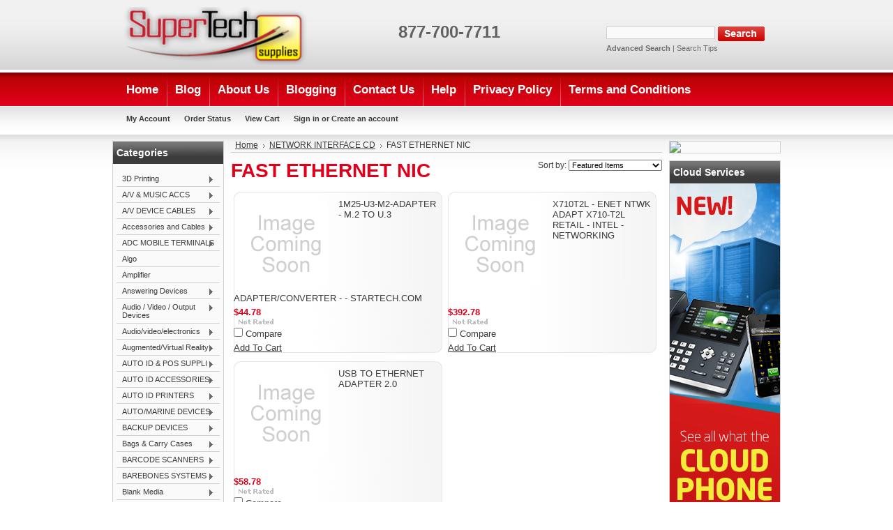

--- FILE ---
content_type: text/html; charset=UTF-8
request_url: https://www.supertechsupplies.com/fast-ethernet-nic/
body_size: 34433
content:
<!DOCTYPE html PUBLIC "-//W3C//DTD XHTML 1.0 Transitional//EN" "http://www.w3.org/TR/xhtml1/DTD/xhtml1-transitional.dtd">
<html xml:lang="en" lang="en" xmlns="http://www.w3.org/1999/xhtml">
            <head>
    

    <title>NETWORK INTERFACE CD - FAST ETHERNET NIC - SuperTechSupplies.com</title>

    <meta http-equiv="Content-Type" content="text/html; charset=UTF-8" />
    <meta name="description" content="" />
    <meta name="keywords" content="" />
    
    <link rel='canonical' href='https://www.supertechsupplies.com/fast-ethernet-nic/' />
    
    <meta http-equiv="Content-Script-Type" content="text/javascript" />
    <meta http-equiv="Content-Style-Type" content="text/css" />
    
    <link rel="shortcut icon" href="https://cdn2.bigcommerce.com/server5600/muyrz/product_images/favicon.ico" />
<meta name="msvalidate.01" content="3526614ECD6056632CA55863DFE2E38D" />
    <!-- begin: js page tag -->
    <script language="javascript" type="text/javascript">//<![CDATA[
        (function(){
            // this happens before external dependencies (and dom ready) to reduce page flicker
            var node, i;
            for (i = window.document.childNodes.length; i--;) {
                node = window.document.childNodes[i];
                if (node.nodeName == 'HTML') {
                    node.className += ' javascript';
                }
            }
        })();
    //]]></script>
    <!-- end: js page tag -->

    <link href="https://cdn9.bigcommerce.com/r-50b4fa8997ce43839fb9457331bc39687cd8345a/themes/__master/Styles/styles.css" type="text/css" rel="stylesheet" /><link href="https://cdn1.bigcommerce.com/server5600/muyrz/templates/__custom/Styles/styles.css?t=1652805473" media="all" type="text/css" rel="stylesheet" />
<link href="https://cdn9.bigcommerce.com/r-f7d6223ff74b9b0d86d6920aec759f36aac4868f/themes/Bargains/Styles/iselector.css" media="all" type="text/css" rel="stylesheet" />
<link href="https://cdn9.bigcommerce.com/r-50b4fa8997ce43839fb9457331bc39687cd8345a/themes/__master/Styles/flexslider.css" media="all" type="text/css" rel="stylesheet" />
<link href="https://cdn1.bigcommerce.com/server5600/muyrz/templates/__custom/Styles/slide-show.css?t=1652805473" media="all" type="text/css" rel="stylesheet" />
<link href="https://cdn9.bigcommerce.com/r-50b4fa8997ce43839fb9457331bc39687cd8345a/themes/__master/Styles/styles-slide-show.css" media="all" type="text/css" rel="stylesheet" />
<link href="https://cdn9.bigcommerce.com/r-50b4fa8997ce43839fb9457331bc39687cd8345a/themes/__master/Styles/social.css" media="all" type="text/css" rel="stylesheet" />
<link href="https://cdn1.bigcommerce.com/server5600/muyrz/templates/__custom/Styles/red.css?t=1652805473" media="all" type="text/css" rel="stylesheet" />
<!--[if IE]><link href="https://cdn9.bigcommerce.com/r-f7d6223ff74b9b0d86d6920aec759f36aac4868f/themes/Bargains/Styles/ie.css" media="all" type="text/css" rel="stylesheet" /><![endif]-->
<link href="https://cdn9.bigcommerce.com/r-50b4fa8997ce43839fb9457331bc39687cd8345a/themes/__master/Styles/product.attributes.css" type="text/css" rel="stylesheet" /><link href="https://cdn9.bigcommerce.com/r-4599d0eea913d56a79100e94237b50a6483f7cda/javascript/jquery/themes/cupertino/ui.all.css" type="text/css" rel="stylesheet" /><link href="https://cdn9.bigcommerce.com/r-50b4fa8997ce43839fb9457331bc39687cd8345a/themes/__master/Styles/product.quickview.css" type="text/css" rel="stylesheet" /><link href="https://cdn9.bigcommerce.com/r-4599d0eea913d56a79100e94237b50a6483f7cda/javascript/superfish/css/store.css" type="text/css" rel="stylesheet" /><link type="text/css" rel="stylesheet" href="https://cdn9.bigcommerce.com/r-4599d0eea913d56a79100e94237b50a6483f7cda/javascript/jquery/plugins/imodal/imodal.css" />

    <!-- Tell the browsers about our RSS feeds -->
    

    <!-- Include visitor tracking code (if any) -->
    <!-- Start Tracking Code for analytics_googleanalytics -->

<script>
    (function(i,s,o,g,r,a,m){i['GoogleAnalyticsObject']=r;i[r]=i[r]||function(){
    (i[r].q=i[r].q||[]).push(arguments)},i[r].l=1*new Date();a=s.createElement(o),
    m=s.getElementsByTagName(o)[0];a.async=1;a.src=g;m.parentNode.insertBefore(a,m)
    })(window,document,'script','//www.google-analytics.com/analytics.js','ga');

    ga('create', 'UA-30231777-1', 'auto');
    ga('send', 'pageview');
    ga('require', 'ecommerce', 'ecommerce.js');

    function trackEcommerce() {
    this._addTrans = addTrans;
    this._addItem = addItems;
    this._trackTrans = trackTrans;
    }
    function addTrans(orderID,store,total,tax,shipping,city,state,country) {
    ga('ecommerce:addTransaction', {
        'id': orderID,
        'affiliation': store,
        'revenue': total,
        'tax': tax,
        'shipping': shipping,
        'city': city,
        'state': state,
        'country': country
    });
    }
    function addItems(orderID,sku,product,variation,price,qty) {
    ga('ecommerce:addItem', {
        'id': orderID,
        'sku': sku,
        'name': product,
        'category': variation,
        'price': price,
        'quantity': qty
    });
    }
    function trackTrans() {
        ga('ecommerce:send');
    }
    var pageTracker = new trackEcommerce();
</script>

<!-- End Tracking Code for analytics_googleanalytics -->

<!-- Start Tracking Code for analytics_siteverification -->

<meta name="google-site-verification" content="seFzpzqdcgykCI78cEvS8z58XjaQg2JOhrQQbU9FS08" />

<!-- End Tracking Code for analytics_siteverification -->



    

    

    <script type="text/javascript" src="https://cdn9.bigcommerce.com/r-4599d0eea913d56a79100e94237b50a6483f7cda/javascript/jquery/1.7.2/jquery.min.js"></script>
    <script type="text/javascript" src="https://cdn10.bigcommerce.com/r-4599d0eea913d56a79100e94237b50a6483f7cda/javascript/menudrop.js?"></script>
    <script type="text/javascript" src="https://cdn10.bigcommerce.com/r-4599d0eea913d56a79100e94237b50a6483f7cda/javascript/common.js?"></script>
    <script type="text/javascript" src="https://cdn10.bigcommerce.com/r-4599d0eea913d56a79100e94237b50a6483f7cda/javascript/iselector.js?"></script>

    <script type="text/javascript">
    //<![CDATA[
    config.ShopPath = 'https://www.supertechsupplies.com';
    config.AppPath = '';
    config.FastCart = 1;
    var ThumbImageWidth = 120;
    var ThumbImageHeight = 120;
    //]]>
    </script>
    
<script type="text/javascript">
ShowImageZoomer = false;
$(document).ready(function() {
	
	function loadQuickView() {
		$(".QuickView").quickview({
			buttonText: "Quick View",
			buttonColor: "#f7f7f7",
			gradientColor: "#dcdbdb",
			textColor: "#000000"
		});
	}

	$(document).on('SearchReload', function() {
		loadQuickView();
	});

	loadQuickView();
});
</script>
<script type="text/javascript" src="https://cdn9.bigcommerce.com/r-4599d0eea913d56a79100e94237b50a6483f7cda/javascript/jquery/plugins/jqueryui/1.8.18/jquery-ui.min.js"></script>
<script type="text/javascript" src="https://cdn9.bigcommerce.com/r-4599d0eea913d56a79100e94237b50a6483f7cda/javascript/jquery/plugins/validate/jquery.validate.js"></script>
<script type="text/javascript" src="https://cdn9.bigcommerce.com/r-4599d0eea913d56a79100e94237b50a6483f7cda/javascript/product.functions.js"></script>
<script type="text/javascript" src="https://cdn9.bigcommerce.com/r-4599d0eea913d56a79100e94237b50a6483f7cda/javascript/product.attributes.js"></script>
<script type="text/javascript" src="https://cdn9.bigcommerce.com/r-4599d0eea913d56a79100e94237b50a6483f7cda/javascript/quickview.js"></script>
<script type="text/javascript" src="https://cdn9.bigcommerce.com/r-4599d0eea913d56a79100e94237b50a6483f7cda/javascript/quickview.initialise.js"></script><script type="text/javascript">
(function () {
    var xmlHttp = new XMLHttpRequest();

    xmlHttp.open('POST', 'https://bes.gcp.data.bigcommerce.com/nobot');
    xmlHttp.setRequestHeader('Content-Type', 'application/json');
    xmlHttp.send('{"store_id":"361980","timezone_offset":"-4","timestamp":"2026-01-16T22:51:48.18057000Z","visit_id":"c5b768e8-3a21-44a1-9a3e-c87a004aebda","channel_id":1}');
})();
</script>
<script type="text/javascript" src="https://cdn9.bigcommerce.com/r-4599d0eea913d56a79100e94237b50a6483f7cda/javascript/jquery/plugins/jquery.form.js"></script>
<script type="text/javascript" src="https://cdn9.bigcommerce.com/r-4599d0eea913d56a79100e94237b50a6483f7cda/javascript/jquery/plugins/imodal/imodal.js"></script>
<script type="text/javascript" src="https://checkout-sdk.bigcommerce.com/v1/loader.js" defer></script>
<script type="text/javascript">
var BCData = {};
</script>

    <script type="text/javascript" src="https://cdn9.bigcommerce.com/r-4599d0eea913d56a79100e94237b50a6483f7cda/javascript/quicksearch.js"></script>
    
    <!-- Added by Lexity. DO NOT REMOVE/EDIT -->
<meta name="google-site-verification" content="7iK000CEwvp6CstqdeJD0iUPAGM-DBXII_SLro0p6z4"/>
<script type="text/javascript">
(function(d, w) {
  var x = d.getElementsByTagName('SCRIPT')[0];
  var g = d.createElement('SCRIPT');
  g.type = 'text/javascript';
  g.async = true;
  g.src = ('https:' == d.location.protocol ? 'https://ssl' : 'http://www') + '.google-analytics.com/ga.js';
  x.parentNode.insertBefore(g, x);
  var f = function () {
    var s = d.createElement('SCRIPT');
    s.type = 'text/javascript';
    s.async = true;
    s.src = "//np.lexity.com/7ebaa55f";
    x.parentNode.insertBefore(s, x);
  };
  w.attachEvent ? w.attachEvent('onload', f) : w.addEventListener('load', f, false);
}(document, window));
</script>
<!-- End of addition by Lexity. DO NOT REMOVE/EDIT -->

</head>
<body>
    <div id="Container">
    <div id="AjaxLoading"><img src="https://cdn10.bigcommerce.com/r-f7d6223ff74b9b0d86d6920aec759f36aac4868f/themes/Bargains/images/ajax-loader.gif" alt="" />&nbsp; Loading... Please wait...</div>
        

        <div id="Outer">
            <div id="Header">
                <div id="Logo">
                    <a href="https://www.supertechsupplies.com/"><img src="/product_images/logo.png" border="0" id="LogoImage" alt="SuperTechSupplies.com" /></a>

                </div>
                			<div id="SearchForm">
				<form action="https://www.supertechsupplies.com/search.php" method="get" onsubmit="return check_small_search_form()">
					<label for="search_query">Search</label>
					<input type="text" name="search_query" id="search_query" class="Textbox" value="" />
					<input type="image" src="https://cdn10.bigcommerce.com/r-f7d6223ff74b9b0d86d6920aec759f36aac4868f/themes/Bargains/images/red/Search.gif" class="Button" />
				</form>
				<p>
					<a href="https://www.supertechsupplies.com/search.php?mode=advanced"><strong>Advanced Search</strong></a> |
					<a href="https://www.supertechsupplies.com/search.php?action=Tips">Search Tips</a>
				</p>
			</div>

			<script type="text/javascript">
				var QuickSearchAlignment = 'left';
				var QuickSearchWidth = '232px';
				lang.EmptySmallSearch = "You forgot to enter some search keywords.";
			</script>
       
                <br><br><span class="877-700-7711"></span><p><span style="font-size: 18pt; color: #616161;"><strong>877-700-7711</strong></span></p>
                <!-- Place this tag where you want the +1 button to render. -->
<div class="g-plusone" data-size="medium" data-annotation="none"></div>

<!-- Place this tag after the last +1 button tag. -->
                <br class="Clear" />
            </div>
        	<div id="Menu">
		<ul>
			<li class="First "><a href="https://www.supertechsupplies.com/"><span>Home</span></a></li>
				<li class=" ">
		<a href="https://www.supertechsupplies.com/blog/"><span>Blog</span></a>
		
	</li>	<li class=" ">
		<a href="https://www.supertechsupplies.com/about-us/"><span>About Us</span></a>
		
	</li>	<li class=" ">
		<a href="https://www.supertechsupplies.com/blogging/"><span>Blogging</span></a>
		
	</li>	<li class=" ">
		<a href="https://www.supertechsupplies.com/contact-us/"><span>Contact Us</span></a>
		
	</li>	<li class=" ">
		<a href="https://www.supertechsupplies.com/help/"><span>Help</span></a>
		
	</li>	<li class=" ">
		<a href="https://www.supertechsupplies.com/privacy-policy/"><span>Privacy Policy</span></a>
		
	</li>	<li class=" ">
		<a href="https://www.supertechsupplies.com/terms-and-conditions/"><span>Terms and Conditions</span></a>
		
	</li>
		</ul>
	</div>
                
        
        <div id="TopMenu">
            <ul style="display:">
                <li style="" class="HeaderLiveChat">
                    <!-- begin olark code --><script data-cfasync="false" type='text/javascript'>/*{literal}<![CDATA[*/
window.olark||(function(c){var f=window,d=document,l=f.location.protocol=="https:"?"https:":"http:",z=c.name,r="load";var nt=function(){f[z]=function(){(a.s=a.s||[]).push(arguments)};var a=f[z]._={},q=c.methods.length;while(q--){(function(n){f[z][n]=function(){f[z]("call",n,arguments)}})(c.methods[q])}a.l=c.loader;a.i=nt;a.p={0:+new Date};a.P=function(u){a.p[u]=new Date-a.p[0]};function s(){a.P(r);f[z](r)}f.addEventListener?f.addEventListener(r,s,false):f.attachEvent("on"+r,s);var ld=function(){function p(hd){hd="head";return["<",hd,"></",hd,"><",i,' onl' + 'oad="var d=',g,";d.getElementsByTagName('head')[0].",j,"(d.",h,"('script')).",k,"='",l,"//",a.l,"'",'"',"></",i,">"].join("")}var i="body",m=d[i];if(!m){return setTimeout(ld,100)}a.P(1);var j="appendChild",h="createElement",k="src",n=d[h]("div"),v=n[j](d[h](z)),b=d[h]("iframe"),g="document",e="domain",o;n.style.display="none";m.insertBefore(n,m.firstChild).id=z;b.frameBorder="0";b.id=z+"-loader";if(/MSIE[ ]+6/.test(navigator.userAgent)){b.src="javascript:false"}b.allowTransparency="true";v[j](b);try{b.contentWindow[g].open()}catch(w){c[e]=d[e];o="javascript:var d="+g+".open();d.domain='"+d.domain+"';";b[k]=o+"void(0);"}try{var t=b.contentWindow[g];t.write(p());t.close()}catch(x){b[k]=o+'d.write("'+p().replace(/"/g,String.fromCharCode(92)+'"')+'");d.close();'}a.P(2)};ld()};nt()})({loader: "static.olark.com/jsclient/loader0.js",name:"olark",methods:["configure","extend","declare","identify"]});
/* custom configuration goes here (www.olark.com/documentation) */
olark.identify('3942-129-10-2109');/*]]>{/literal}*/</script><noscript><a href="https://www.olark.com/site/3942-129-10-2109/contact" title="Contact us" target="_blank">Questions? Feedback?</a> powered by <a href="http://www.olark.com?welcome" title="Olark live chat software">Olark live chat software</a></noscript><!-- end olark code -->
                </li>
                <li style="display:" class="First"><a href="https://www.supertechsupplies.com/account.php">My Account</a></li>
                <li style="display:"><a href="https://www.supertechsupplies.com/orderstatus.php">Order Status</a></li>
                <li style="display:none"><a href="https://www.supertechsupplies.com/wishlist.php">Wish Lists</a></li>
                
                <li style="display:" class="CartLink"><a href="https://www.supertechsupplies.com/cart.php">View Cart <span></span></a></li>
                <li style="display:">
                    <div>
                        <a href='https://www.supertechsupplies.com/login.php' onclick=''>Sign in</a> or <a href='https://www.supertechsupplies.com/login.php?action=create_account' onclick=''>Create an account</a>
                    </div>
                </li>
            </ul>
            <br class="Clear" />
        </div>
      


    <div id="Wrapper">
        
        <div class="Left" id="LayoutColumn1">
            				<div class="Block CategoryList Moveable Panel" id="SideCategoryList">
					<h2>Categories</h2>
					<div class="BlockContent">
						<div class="SideCategoryListFlyout">
							<ul class="sf-menu sf-vertical">
<li><a href="https://www.supertechsupplies.com/3d-printing/">3D Printing</a><ul>
<li><a href="https://www.supertechsupplies.com/3d-printers/">3D Printers</a></li>
<li><a href="https://www.supertechsupplies.com/supplies-accessories/">Supplies &amp; Accessories</a></li>

</ul>
</li>
<li><a href="https://www.supertechsupplies.com/a-v-music-accs/">A/V &amp; MUSIC ACCS</a><ul>
<li><a href="https://www.supertechsupplies.com/audio-adapter/">AUDIO ADAPTER</a></li>
<li><a href="https://www.supertechsupplies.com/av-cleaning-supl/">AV CLEANING SUPL</a></li>
<li><a href="https://www.supertechsupplies.com/dig-a-v-device-accs/">DIG A/V DEVICE ACCS</a></li>
<li><a href="https://www.supertechsupplies.com/display-speakers/">DISPLAY SPEAKERS</a></li>
<li><a href="https://www.supertechsupplies.com/home-audio-accs/">HOME AUDIO ACCS</a></li>
<li><a href="https://www.supertechsupplies.com/ipod-mp3-player-dock/">IPOD/MP3 PLAYER DOCK</a></li>
<li><a href="https://www.supertechsupplies.com/mobile-headsets-2/">MOBILE HEADSETS</a></li>
<li><a href="https://www.supertechsupplies.com/pc-headset-headphone/">PC HEADSET/HEADPHONE</a></li>
<li><a href="https://www.supertechsupplies.com/pc-headset-mic-combo/">PC HEADSET/MIC COMBO</a></li>
<li><a href="https://www.supertechsupplies.com/pc-microphone/">PC MICROPHONE</a></li>
<li><a href="https://www.supertechsupplies.com/speakers-subwoofer/">SPEAKERS &amp; SUBWOOFER</a></li>

</ul>
</li>
<li><a href="https://www.supertechsupplies.com/a-v-device-cables/">A/V DEVICE CABLES</a><ul>
<li><a href="https://www.supertechsupplies.com/audio-video-cables/">AUDIO &amp; VIDEO CABLES</a></li>
<li><a href="https://www.supertechsupplies.com/audio-cables/">AUDIO CABLES</a></li>
<li><a href="https://www.supertechsupplies.com/speaker-wire/">SPEAKER WIRE</a></li>
<li><a href="https://www.supertechsupplies.com/video-cables-adap/">VIDEO CABLES/ADAP</a></li>

</ul>
</li>
<li><a href="https://www.supertechsupplies.com/accessories-and-cables/">Accessories and Cables</a><ul>
<li><a href="https://www.supertechsupplies.com/cable-accessory-cable-clips-1/">Cable Accessory / Cable Clips</a></li>
<li><a href="https://www.supertechsupplies.com/cable-accessory-cable-ties-1/">Cable Accessory / Cable Ties</a></li>
<li><a href="https://www.supertechsupplies.com/cables-accessory-1/">Cables / Accessory</a></li>
<li><a href="https://www.supertechsupplies.com/cables-firewire-ieee1394-1/">Cables / FireWire / IEEE1394</a></li>
<li><a href="https://www.supertechsupplies.com/cables-other-2/">Cables / Other</a></li>
<li><a href="https://www.supertechsupplies.com/cables-serial-1/">Cables / Serial</a></li>
<li><a href="https://www.supertechsupplies.com/cables-usb-1/">Cables / USB</a></li>
<li><a href="https://www.supertechsupplies.com/optical-miscellaneous-1/">Optical Miscellaneous</a></li>
<li><a href="https://www.supertechsupplies.com/other-4/">Other</a></li>
<li><a href="https://www.supertechsupplies.com/rack-systems-and-parts-rack-accessories-1/">Rack Systems and Parts / Rack Accessories</a></li>
<li><a href="https://www.supertechsupplies.com/rack-systems-and-parts-racks-1/">Rack Systems and Parts / Racks</a></li>
<li><a href="https://www.supertechsupplies.com/rack-systems-and-parts-shelves-1/">Rack Systems and Parts / Shelves</a></li>
<li><a href="https://www.supertechsupplies.com/security-accessory-1/">Security Accessory</a></li>

</ul>
</li>
<li><a href="https://www.supertechsupplies.com/adc-mobile-terminals/">ADC MOBILE TERMINALS</a><ul>
<li><a href="https://www.supertechsupplies.com/portable-data-term/">PORTABLE DATA TERM</a></li>
<li><a href="https://www.supertechsupplies.com/vehicle-mnt-terminal/">VEHICLE MNT TERMINAL</a></li>

</ul>
</li>
<li><a href="https://www.supertechsupplies.com/algo/">Algo</a></li>
<li><a href="https://www.supertechsupplies.com/amplifier/">Amplifier</a></li>
<li><a href="https://www.supertechsupplies.com/answering-devices/">Answering Devices</a><ul>
<li><a href="https://www.supertechsupplies.com/corded-telephones-with-answering-machine/">Corded Telephones With Answering Machine</a></li>
<li><a href="https://www.supertechsupplies.com/cordless-telephones-with-answering-machine/">Cordless Telephones With Answering Machine</a></li>
<li><a href="https://www.supertechsupplies.com/stand-alone-answering-machines/">Stand-alone Answering Machines</a></li>

</ul>
</li>
<li><a href="https://www.supertechsupplies.com/audio-video-output-devices/">Audio / Video / Output Devices</a><ul>
<li><a href="https://www.supertechsupplies.com/av-furniture/">AV Furniture</a></li>
<li><a href="https://www.supertechsupplies.com/cables-av-multimedia/">Cables / AV / multimedia</a></li>
<li><a href="https://www.supertechsupplies.com/combined-av-devices/">Combined AV Devices</a></li>
<li><a href="https://www.supertechsupplies.com/headphones-1/">Headphones</a></li>
<li><a href="https://www.supertechsupplies.com/ipod-mp3-audio-players-accessories/">IPOD/MP3/Audio players / Accessories</a></li>
<li><a href="https://www.supertechsupplies.com/ipod-mp3-audio-players-home-audio/">IPOD/MP3/Audio players / Home Audio</a></li>
<li><a href="https://www.supertechsupplies.com/ipod-mp3-audio-players-skins-cases/">IPOD/MP3/Audio players / Skins/Cases</a></li>
<li><a href="https://www.supertechsupplies.com/sound-cards-2/">Sound Cards</a></li>
<li><a href="https://www.supertechsupplies.com/speakers-2/">Speakers</a></li>
<li><a href="https://www.supertechsupplies.com/video-graphic-cards/">Video Graphic Cards</a></li>
<li><a href="https://www.supertechsupplies.com/video-audio-splitter/">Video/Audio splitter</a></li>

</ul>
</li>
<li><a href="https://www.supertechsupplies.com/audio-video-electronics/">Audio/video/electronics</a><ul>
<li><a href="https://www.supertechsupplies.com/cameras-1/">Cameras</a></li>
<li><a href="https://www.supertechsupplies.com/general-electronics/">General Electronics</a></li>
<li><a href="https://www.supertechsupplies.com/ipod-docks-and-accessories/">Ipod Docks And Accessories</a></li>
<li><a href="https://www.supertechsupplies.com/portable-audio/">Portable Audio</a></li>
<li><a href="https://www.supertechsupplies.com/stereos/">Stereos</a></li>
<li><a href="https://www.supertechsupplies.com/turntables/">Turntables</a></li>
<li><a href="https://www.supertechsupplies.com/weather-radios/">Weather Radios</a></li>

</ul>
</li>
<li><a href="https://www.supertechsupplies.com/augmented-virtual-reality/">Augmented/Virtual Reality</a><ul>
<li><a href="https://www.supertechsupplies.com/ar-vr-accessories/">AR/VR Accessories</a></li>
<li><a href="https://www.supertechsupplies.com/ar-vr-headset/">AR/VR Headset</a></li>

</ul>
</li>
<li><a href="https://www.supertechsupplies.com/auto-id-pos-suppli/">AUTO ID &amp; POS SUPPLI</a><ul>
<li><a href="https://www.supertechsupplies.com/auto-id-printer-supl/">AUTO ID PRINTER SUPL</a></li>
<li><a href="https://www.supertechsupplies.com/barcode-printer-supl/">BARCODE PRINTER SUPL</a></li>
<li><a href="https://www.supertechsupplies.com/pos-printer-supl/">POS PRINTER SUPL</a></li>

</ul>
</li>
<li><a href="https://www.supertechsupplies.com/auto-id-accessories/">AUTO ID ACCESSORIES</a><ul>
<li><a href="https://www.supertechsupplies.com/auto-id-printer-accs/">AUTO ID PRINTER ACCS</a></li>
<li><a href="https://www.supertechsupplies.com/barcode-scanner-accs/">BARCODE SCANNER ACCS</a></li>

</ul>
</li>
<li><a href="https://www.supertechsupplies.com/auto-id-printers/">AUTO ID PRINTERS</a><ul>
<li><a href="https://www.supertechsupplies.com/barcode-label-prnt/">BARCODE LABEL PRNT</a></li>
<li><a href="https://www.supertechsupplies.com/card-encoding-prnt/">CARD ENCODING PRNT</a></li>
<li><a href="https://www.supertechsupplies.com/mobile-label-printer/">MOBILE LABEL PRINTER</a></li>

</ul>
</li>
<li><a href="https://www.supertechsupplies.com/auto-marine-devices/">AUTO/MARINE DEVICES</a><ul>
<li><a href="https://www.supertechsupplies.com/auto-protection-dev/">AUTO PROTECTION DEV</a></li>
<li><a href="https://www.supertechsupplies.com/auto-marine-accs/">AUTO/MARINE ACCS</a></li>
<li><a href="https://www.supertechsupplies.com/auto-marine-speaker/">AUTO/MARINE SPEAKER</a></li>

</ul>
</li>
<li><a href="https://www.supertechsupplies.com/backup-devices/">BACKUP DEVICES</a><ul>
<li><a href="https://www.supertechsupplies.com/backup-accl/">BACKUP ACCL</a></li>
<li><a href="https://www.supertechsupplies.com/hdd-duplicator/">HDD DUPLICATOR</a></li>
<li><a href="https://www.supertechsupplies.com/libraries/">LIBRARIES</a></li>
<li><a href="https://www.supertechsupplies.com/tape-drive/">TAPE DRIVE</a></li>

</ul>
</li>
<li><a href="https://www.supertechsupplies.com/bags-carry-cases/">Bags &amp; Carry Cases</a><ul>
<li><a href="https://www.supertechsupplies.com/book-bags-backpacks/">Book Bags &amp; Backpacks</a></li>
<li><a href="https://www.supertechsupplies.com/camera-bags/">Camera Bags</a></li>
<li><a href="https://www.supertechsupplies.com/ipad-air-cases/">iPad Air Cases</a></li>
<li><a href="https://www.supertechsupplies.com/ipad-cases/">iPad Cases</a></li>
<li><a href="https://www.supertechsupplies.com/ipad-mini-cases/">iPad Mini Cases</a></li>
<li><a href="https://www.supertechsupplies.com/ipad-pro-cases/">iPad Pro Cases</a></li>
<li><a href="https://www.supertechsupplies.com/media-storage/">Media Storage</a></li>
<li><a href="https://www.supertechsupplies.com/microsoft-surface-cases/">Microsoft Surface Cases</a></li>
<li><a href="https://www.supertechsupplies.com/misc-bags/">Misc. Bags</a></li>
<li><a href="https://www.supertechsupplies.com/netbook-bags-sleeves/">Netbook Bags &amp; Sleeves</a></li>
<li><a href="https://www.supertechsupplies.com/notebook-bags-sleeves/">Notebook Bags &amp; Sleeves</a></li>
<li><a href="https://www.supertechsupplies.com/rolling-bags/">Rolling Bags</a></li>
<li><a href="https://www.supertechsupplies.com/samsung-tablet-cases/">Samsung Tablet Cases</a></li>
<li><a href="https://www.supertechsupplies.com/tablet-cases-misc/">Tablet Cases Misc.</a></li>

</ul>
</li>
<li><a href="https://www.supertechsupplies.com/barcode-scanners/">BARCODE SCANNERS</a><ul>
<li><a href="https://www.supertechsupplies.com/barcode-slot-reader/">BARCODE SLOT READER</a></li>
<li><a href="https://www.supertechsupplies.com/fixed-mount-scanner/">FIXED MOUNT SCANNER</a></li>
<li><a href="https://www.supertechsupplies.com/hand-barcode-scanner/">HAND BARCODE SCANNER</a></li>
<li><a href="https://www.supertechsupplies.com/in-counter-scanner/">IN-COUNTER SCANNER</a></li>
<li><a href="https://www.supertechsupplies.com/presentation-scanner/">PRESENTATION SCANNER</a></li>

</ul>
</li>
<li><a href="https://www.supertechsupplies.com/barebones-systems/">BAREBONES SYSTEMS</a><ul>
<li><a href="https://www.supertechsupplies.com/bareb-pc/">BAREB PC</a></li>
<li><a href="https://www.supertechsupplies.com/bareb-svr/">BAREB SVR</a></li>

</ul>
</li>
<li><a href="https://www.supertechsupplies.com/blank-media/">Blank Media</a><ul>
<li><a href="https://www.supertechsupplies.com/accessories-51/">Accessories</a></li>
<li><a href="https://www.supertechsupplies.com/blu-ray-media/">Blu-Ray Media</a></li>
<li><a href="https://www.supertechsupplies.com/cd-r-media/">CD-R Media</a></li>
<li><a href="https://www.supertechsupplies.com/cd-rw-media/">CD-RW Media</a></li>
<li><a href="https://www.supertechsupplies.com/dvd-r-media/">DVD+R Media</a></li>
<li><a href="https://www.supertechsupplies.com/dvd-r-media-1/">DVD-R Media</a></li>
<li><a href="https://www.supertechsupplies.com/dvdrw-media/">DVDRW Media</a></li>

</ul>
</li>
<li><a href="https://www.supertechsupplies.com/bts-equipment/">BTS Equipment</a><ul>
<li><a href="https://www.supertechsupplies.com/bts-accessory-equipment/">BTS Accessory Equipment</a></li>
<li><a href="https://www.supertechsupplies.com/ksu-equipment/">Ksu Equipment</a></li>
<li><a href="https://www.supertechsupplies.com/nec-dsx-equipment/">Nec Dsx Equipment</a></li>
<li><a href="https://www.supertechsupplies.com/nec-equipment/">Nec Equipment</a></li>
<li><a href="https://www.supertechsupplies.com/panasonic-equipment/">Panasonic Equipment</a></li>
<li><a href="https://www.supertechsupplies.com/voice-processing-equipment/">Voice Processing Equipment</a></li>

</ul>
</li>
<li><a href="https://www.supertechsupplies.com/business-solution-sw/">BUSINESS SOLUTION SW</a><ul>
<li><a href="https://www.supertechsupplies.com/project-mgmt-sw/">PROJECT MGMT SW</a></li>

</ul>
</li>
<li><a href="https://www.supertechsupplies.com/cabling-components/">CABLING COMPONENTS</a><ul>
<li><a href="https://www.supertechsupplies.com/cable-management/">CABLE MANAGEMENT</a></li>
<li><a href="https://www.supertechsupplies.com/cabling-components-1/">CABLING COMPONENTS</a></li>
<li><a href="https://www.supertechsupplies.com/patch-panel-mounting/">PATCH PANEL/MOUNTING</a></li>
<li><a href="https://www.supertechsupplies.com/tool-toolkit/">TOOL/TOOLKIT</a></li>

</ul>
</li>
<li><a href="https://www.supertechsupplies.com/calculators/">Calculators</a><ul>
<li><a href="https://www.supertechsupplies.com/accessories-48/">Accessories</a></li>
<li><a href="https://www.supertechsupplies.com/business-financial-calcs/">Business &amp; Financial Calcs</a></li>
<li><a href="https://www.supertechsupplies.com/data-collection-probes/">Data Collection &amp; Probes</a></li>
<li><a href="https://www.supertechsupplies.com/graphing-calculators/">Graphing Calculators</a></li>
<li><a href="https://www.supertechsupplies.com/handheld-desktop-calcs/">Handheld &amp; Desktop Calcs.</a></li>
<li><a href="https://www.supertechsupplies.com/printing-calculators/">Printing Calculators</a></li>
<li><a href="https://www.supertechsupplies.com/scientific-calculators/">Scientific Calculators</a></li>

</ul>
</li>
<li><a href="https://www.supertechsupplies.com/caller-id-units/">Caller Id Units</a><ul>
<li><a href="https://www.supertechsupplies.com/adjunct-caller-id-units/">Adjunct Caller Id Units</a></li>

</ul>
</li>
<li><a href="https://www.supertechsupplies.com/camera-accessories/">CAMERA ACCESSORIES</a><ul>
<li><a href="https://www.supertechsupplies.com/camera-case/">CAMERA CASE</a></li>
<li><a href="https://www.supertechsupplies.com/camera-lens/">CAMERA LENS</a></li>
<li><a href="https://www.supertechsupplies.com/camera-power-option/">CAMERA POWER OPTION</a></li>
<li><a href="https://www.supertechsupplies.com/camera-tripod/">CAMERA TRIPOD</a></li>

</ul>
</li>
<li><a href="https://www.supertechsupplies.com/cameras-2/">CAMERAS</a><ul>
<li><a href="https://www.supertechsupplies.com/digtl-camera/">DIGTL CAMERA</a></li>
<li><a href="https://www.supertechsupplies.com/film-camera/">FILM CAMERA</a></li>
<li><a href="https://www.supertechsupplies.com/web-camera/">WEB CAMERA</a></li>

</ul>
</li>
<li><a href="https://www.supertechsupplies.com/cameras-frames/">Cameras &amp; Frames</a><ul>
<li><a href="https://www.supertechsupplies.com/action-cameras/">Action Cameras</a></li>
<li><a href="https://www.supertechsupplies.com/digital-picture-frames/">Digital Picture Frames</a></li>
<li><a href="https://www.supertechsupplies.com/digital-point-shoot/">Digital Point &amp; Shoot</a></li>
<li><a href="https://www.supertechsupplies.com/lenses-filters/">Lenses &amp; Filters</a></li>
<li><a href="https://www.supertechsupplies.com/misc-accessories/">Misc. Accessories</a></li>
<li><a href="https://www.supertechsupplies.com/webcams/">Webcams</a></li>

</ul>
</li>
<li><a href="https://www.supertechsupplies.com/camping/">Camping</a><ul>
<li><a href="https://www.supertechsupplies.com/furniture/">Furniture</a></li>
<li><a href="https://www.supertechsupplies.com/mattresses-sleeping-bags/">Mattresses &amp; Sleeping Bags</a></li>

</ul>
</li>
<li><a href="https://www.supertechsupplies.com/cd-dvd-optical-drive/">CD/DVD OPTICAL DRIVE</a><ul>
<li><a href="https://www.supertechsupplies.com/bluray-optical-drive/">BLURAY OPTICAL DRIVE</a></li>
<li><a href="https://www.supertechsupplies.com/cd-dvd-dupl/">CD/DVD DUPL</a></li>
<li><a href="https://www.supertechsupplies.com/combo-cd-dvd-drive/">COMBO CD/DVD DRIVE</a></li>
<li><a href="https://www.supertechsupplies.com/dvd-drive/">DVD DRIVE</a></li>

</ul>
</li>
<li><a href="https://www.supertechsupplies.com/cell-phones-1/">Cell Phones</a><ul>
<li><a href="https://www.supertechsupplies.com/accessories-45/">Accessories</a></li>
<li><a href="https://www.supertechsupplies.com/chargers-internal-batteries/">Chargers &amp; Internal Batteries</a></li>
<li><a href="https://www.supertechsupplies.com/external-battery-packs/">External Battery Packs</a></li>
<li><a href="https://www.supertechsupplies.com/unlocked-phones/">Unlocked Phones</a></li>

</ul>
</li>
<li><a href="https://www.supertechsupplies.com/commercial-display/">Commercial Display</a><ul>
<li><a href="https://www.supertechsupplies.com/commercial-tv-32-42-inch/">Commercial TV 32-42 Inch</a></li>
<li><a href="https://www.supertechsupplies.com/commercial-tv-43-55-inch/">Commercial TV 43-55 Inch</a></li>
<li><a href="https://www.supertechsupplies.com/commercial-tv-56-inch-above/">Commercial TV 56 Inch &amp; above</a></li>
<li><a href="https://www.supertechsupplies.com/digital-sign-31-inch-below/">Digital Sign 31 Inch &amp; below</a></li>
<li><a href="https://www.supertechsupplies.com/digital-sign-32-49-inch/">Digital Sign 32-49 Inch</a></li>
<li><a href="https://www.supertechsupplies.com/digital-sign-50-69-inch/">Digital Sign 50-69 Inch</a></li>
<li><a href="https://www.supertechsupplies.com/digital-sign-70-inch-above/">Digital Sign 70 Inch &amp; above</a></li>
<li><a href="https://www.supertechsupplies.com/ifp-65-inch-above/">IFP 65 Inch &amp; above</a></li>

</ul>
</li>
<li><a href="https://www.supertechsupplies.com/communications-sw/">COMMUNICATIONS SW</a><ul>
<li><a href="https://www.supertechsupplies.com/communication-sw-ste/">COMMUNICATION SW STE</a></li>

</ul>
</li>
<li><a href="https://www.supertechsupplies.com/computer-cables/">COMPUTER CABLES</a><ul>
<li><a href="https://www.supertechsupplies.com/file-transfer-cables/">FILE TRANSFER CABLES</a></li>
<li><a href="https://www.supertechsupplies.com/firewire-cables-adap/">FIREWIRE CABLES/ADAP</a></li>
<li><a href="https://www.supertechsupplies.com/phone-line-cable/">PHONE LINE CABLE</a></li>
<li><a href="https://www.supertechsupplies.com/serial-cable/">SERIAL CABLE</a></li>
<li><a href="https://www.supertechsupplies.com/usb-cables-adapter/">USB CABLES &amp; ADAPTER</a></li>

</ul>
</li>
<li><a href="https://www.supertechsupplies.com/computer-cases/">COMPUTER CASES</a><ul>
<li><a href="https://www.supertechsupplies.com/computer-case-cpnt/">COMPUTER CASE CPNT</a></li>
<li><a href="https://www.supertechsupplies.com/pc-computer-case/">PC COMPUTER CASE</a></li>
<li><a href="https://www.supertechsupplies.com/server-computer-case/">SERVER COMPUTER CASE</a></li>

</ul>
</li>
<li><a href="https://www.supertechsupplies.com/computer-components/">Computer Components</a><ul>
<li><a href="https://www.supertechsupplies.com/digital-media-media-readers/">Digital Media / Media Readers</a></li>
<li><a href="https://www.supertechsupplies.com/digital-media-other-flash-memory/">Digital Media / Other Flash Memory</a></li>
<li><a href="https://www.supertechsupplies.com/digital-media-sd-cf-cards/">Digital Media / SD/CF Cards</a></li>
<li><a href="https://www.supertechsupplies.com/digital-media-usb-drives/">Digital Media / USB Drives</a></li>
<li><a href="https://www.supertechsupplies.com/dram-dimm-168-pin-pc100-128mb/">DRAM - DIMM 168-pin PC100 / 128MB</a></li>
<li><a href="https://www.supertechsupplies.com/dram-other-other/">DRAM - Other / Other</a></li>
<li><a href="https://www.supertechsupplies.com/dram-rimm-184-pin/">DRAM - RIMM 184-pin</a></li>
<li><a href="https://www.supertechsupplies.com/dram-ddr-1gb/">DRAM DDR / 1GB</a></li>
<li><a href="https://www.supertechsupplies.com/dram-ddr-2gb/">DRAM DDR / 2GB</a></li>
<li><a href="https://www.supertechsupplies.com/dram-ddr-1gb-1/">DRAM DDR / &lt; 1GB</a></li>
<li><a href="https://www.supertechsupplies.com/dram-ddr-2gb-1/">DRAM DDR / &gt; 2GB</a></li>
<li><a href="https://www.supertechsupplies.com/dram-ddr2-1gb/">DRAM DDR2 / 1GB</a></li>
<li><a href="https://www.supertechsupplies.com/dram-ddr2-2gb/">DRAM DDR2 / 2GB</a></li>
<li><a href="https://www.supertechsupplies.com/dram-ddr2-1gb-1/">DRAM DDR2 / &lt; 1GB</a></li>
<li><a href="https://www.supertechsupplies.com/dram-ddr2-2gb-1/">DRAM DDR2 / &gt; 2GB</a></li>
<li><a href="https://www.supertechsupplies.com/dram-ddr3-1gb/">DRAM DDR3 / 1GB</a></li>
<li><a href="https://www.supertechsupplies.com/dram-ddr3-2gb/">DRAM DDR3 / 2GB</a></li>
<li><a href="https://www.supertechsupplies.com/dram-ddr3-1gb-1/">DRAM DDR3 / &lt; 1GB</a></li>
<li><a href="https://www.supertechsupplies.com/dram-ddr3-2gb-1/">DRAM DDR3 / &gt; 2GB</a></li>
<li><a href="https://www.supertechsupplies.com/memory-other-cache-memory/">Memory - Other / Cache Memory</a></li>
<li><a href="https://www.supertechsupplies.com/memory-other-memory-adapter/">Memory - Other / Memory Adapter</a></li>
<li><a href="https://www.supertechsupplies.com/processor-cpu-accessory-cpu-coolers/">Processor / CPU Accessory / CPU Coolers</a></li>
<li><a href="https://www.supertechsupplies.com/processor-cpu-accessory-fans/">Processor / CPU Accessory / Fans</a></li>
<li><a href="https://www.supertechsupplies.com/processors/">Processors</a></li>
<li><a href="https://www.supertechsupplies.com/processors-desktop-pentium-4/">Processors - Desktop / Pentium 4</a></li>
<li><a href="https://www.supertechsupplies.com/processors-server/">Processors - Server</a></li>
<li><a href="https://www.supertechsupplies.com/processors-server-xeon/">Processors - Server / Xeon</a></li>
<li><a href="https://www.supertechsupplies.com/processors-other-cpu/">Processors / Other CPU</a></li>
<li><a href="https://www.supertechsupplies.com/system-cabinets/">System Cabinets</a></li>

</ul>
</li>
<li><a href="https://www.supertechsupplies.com/computer-monitors/">COMPUTER MONITORS</a><ul>
<li><a href="https://www.supertechsupplies.com/crt-monitors/">CRT MONITORS</a></li>
<li><a href="https://www.supertechsupplies.com/desktop-displays/">DESKTOP DISPLAYS</a></li>

</ul>
</li>
<li><a href="https://www.supertechsupplies.com/computers-and-portables/">Computers and Portables</a><ul>
<li><a href="https://www.supertechsupplies.com/all-in-one-pc-lcd/">All-In-One PC/LCD</a></li>
<li><a href="https://www.supertechsupplies.com/all-in-one-pc-lcd-intel-core-2-duo/">All-In-One PC/LCD / Intel Core 2 Duo</a></li>
<li><a href="https://www.supertechsupplies.com/all-in-one-pc-lcd-pentium-4/">All-In-One PC/LCD / Pentium 4</a></li>
<li><a href="https://www.supertechsupplies.com/handheld-pda-accessory-accessories/">Handheld / PDA Accessory / Accessories</a></li>
<li><a href="https://www.supertechsupplies.com/laptop/">Laptop</a></li>
<li><a href="https://www.supertechsupplies.com/laptop-accessories/">Laptop / Accessories</a></li>
<li><a href="https://www.supertechsupplies.com/laptop-carrying-cases/">Laptop / Carrying Cases</a></li>
<li><a href="https://www.supertechsupplies.com/laptop-celeron-m/">Laptop / Celeron M</a></li>
<li><a href="https://www.supertechsupplies.com/laptop-docking-station/">Laptop / Docking station</a></li>
<li><a href="https://www.supertechsupplies.com/laptop-intel-core-2-duo/">Laptop / Intel Core 2 Duo</a></li>
<li><a href="https://www.supertechsupplies.com/laptop-other-cpu/">Laptop / Other CPU</a></li>
<li><a href="https://www.supertechsupplies.com/laptop-port-replicator/">Laptop / Port replicator</a></li>
<li><a href="https://www.supertechsupplies.com/pc/">PC</a></li>
<li><a href="https://www.supertechsupplies.com/pc-barebone/">PC / Barebone</a></li>
<li><a href="https://www.supertechsupplies.com/pc-celeron/">PC / Celeron</a></li>
<li><a href="https://www.supertechsupplies.com/pc-other-cpu/">PC / Other CPU</a></li>
<li><a href="https://www.supertechsupplies.com/pc-pentium-4/">PC / Pentium 4</a></li>
<li><a href="https://www.supertechsupplies.com/server-other-cpu/">Server / Other CPU</a></li>
<li><a href="https://www.supertechsupplies.com/server-xeon/">Server / Xeon</a></li>
<li><a href="https://www.supertechsupplies.com/system-accessory/">System Accessory</a></li>
<li><a href="https://www.supertechsupplies.com/terminal-network-computer/">Terminal / Network Computer</a></li>
<li><a href="https://www.supertechsupplies.com/workstation/">Workstation</a></li>
<li><a href="https://www.supertechsupplies.com/workstation-other-cpu/">Workstation / Other CPU</a></li>
<li><a href="https://www.supertechsupplies.com/workstation-xeon/">Workstation / Xeon</a></li>

</ul>
</li>
<li><a href="https://www.supertechsupplies.com/computers-desktop/">Computers Desktop</a><ul>
<li><a href="https://www.supertechsupplies.com/accessories-53/">Accessories</a></li>
<li><a href="https://www.supertechsupplies.com/computer-small-form-factor/">Computer Small Form Factor</a></li>
<li><a href="https://www.supertechsupplies.com/desktop-gaming/">Desktop Gaming</a></li>
<li><a href="https://www.supertechsupplies.com/desktop-pcs/">Desktop PCs</a></li>
<li><a href="https://www.supertechsupplies.com/desktops-all-in-one/">Desktops All-in-One</a></li>
<li><a href="https://www.supertechsupplies.com/thin-client/">Thin Client</a></li>
<li><a href="https://www.supertechsupplies.com/workstations/">Workstations</a></li>

</ul>
</li>
<li><a href="https://www.supertechsupplies.com/computers-notebooks/">Computers Notebooks</a><ul>
<li><a href="https://www.supertechsupplies.com/accessories-49/">Accessories</a></li>
<li><a href="https://www.supertechsupplies.com/chromebooks/">Chromebooks</a></li>
<li><a href="https://www.supertechsupplies.com/coolers-drives-stands/">Coolers Drives &amp; Stands</a></li>
<li><a href="https://www.supertechsupplies.com/docks-replicators/">Docks &amp; Replicators</a></li>
<li><a href="https://www.supertechsupplies.com/notebook-barebones/">Notebook Barebones</a></li>
<li><a href="https://www.supertechsupplies.com/notebook-ultrabooks/">Notebook Ultrabooks</a></li>
<li><a href="https://www.supertechsupplies.com/notebook-workstations/">Notebook Workstations</a></li>
<li><a href="https://www.supertechsupplies.com/notebook-tablet-2-in-1/">Notebook/Tablet 2-in-1</a></li>
<li><a href="https://www.supertechsupplies.com/notebooks/">Notebooks</a></li>
<li><a href="https://www.supertechsupplies.com/notebooks-gaming/">Notebooks Gaming</a></li>
<li><a href="https://www.supertechsupplies.com/power-surge-adapters/">Power &amp; Surge Adapters</a></li>
<li><a href="https://www.supertechsupplies.com/security-accessories-2/">Security Accessories</a></li>

</ul>
</li>
<li><a href="https://www.supertechsupplies.com/consumer-telephony/">CONSUMER TELEPHONY</a><ul>
<li><a href="https://www.supertechsupplies.com/cordless-phone-cpnt/">CORDLESS PHONE/CPNT</a></li>

</ul>
</li>
<li><a href="https://www.supertechsupplies.com/content-networking/">CONTENT NETWORKING</a><ul>
<li><a href="https://www.supertechsupplies.com/content-load-balance/">CONTENT/LOAD BALANCE</a></li>
<li><a href="https://www.supertechsupplies.com/media-streaming-dev/">MEDIA STREAMING DEV</a></li>

</ul>
</li>
<li><a href="https://www.supertechsupplies.com/corded-telephones/">Corded Telephones</a><ul>
<li><a href="https://www.supertechsupplies.com/basic-telephones/">Basic Telephones</a></li>
<li><a href="https://www.supertechsupplies.com/big-button/">Big Button</a></li>
<li><a href="https://www.supertechsupplies.com/clock-radio/">Clock Radio</a></li>
<li><a href="https://www.supertechsupplies.com/feature-telephones/">Feature Telephones</a></li>
<li><a href="https://www.supertechsupplies.com/three-line-telephones/">Three-line + Telephones</a></li>
<li><a href="https://www.supertechsupplies.com/two-line-telephones/">Two-line Telephones</a></li>
<li><a href="https://www.supertechsupplies.com/voip-telephone-system-1/">Voip Telephone System</a></li>

</ul>
</li>
<li><a href="https://www.supertechsupplies.com/cordless-telephones/">Cordless Telephones</a><ul>
<li><a href="https://www.supertechsupplies.com/5-8ghz-cordless-phones/">5.8ghz Cordless Phones</a></li>
<li><a href="https://www.supertechsupplies.com/900mhz-cordless-telephones/">900mhz Cordless Telephones</a></li>
<li><a href="https://www.supertechsupplies.com/basic-telephones-1/">Basic Telephones</a></li>
<li><a href="https://www.supertechsupplies.com/cordless-batteries/">Cordless Batteries</a></li>
<li><a href="https://www.supertechsupplies.com/cordless-telephone-accessories/">Cordless Telephone Accessories</a></li>
<li><a href="https://www.supertechsupplies.com/dect-6-0-cordless-phones/">Dect 6.0 Cordless Phones</a></li>
<li><a href="https://www.supertechsupplies.com/multi-line-cordless-telephones/">Multi-line Cordless Telephones</a></li>

</ul>
</li>
<li><a href="https://www.supertechsupplies.com/desk-accessories/">DESK ACCESSORIES</a><ul>
<li><a href="https://www.supertechsupplies.com/back-foot-rest/">BACK/FOOT REST</a></li>
<li><a href="https://www.supertechsupplies.com/copy-holder/">COPY HOLDER</a></li>
<li><a href="https://www.supertechsupplies.com/cpu-stand/">CPU STAND</a></li>
<li><a href="https://www.supertechsupplies.com/desk-organizer/">DESK ORGANIZER</a></li>
<li><a href="https://www.supertechsupplies.com/keyboard-acc/">KEYBOARD ACC</a></li>
<li><a href="https://www.supertechsupplies.com/mouse-keyboard-pad/">MOUSE/KEYBOARD PAD</a></li>
<li><a href="https://www.supertechsupplies.com/travel-lights-fans/">TRAVEL LIGHTS &amp; FANS</a></li>

</ul>
</li>
<li><a href="https://www.supertechsupplies.com/desktop-computers/">DESKTOP COMPUTERS</a><ul>
<li><a href="https://www.supertechsupplies.com/computer-mntr-unit/">COMPUTER/MNTR UNIT</a></li>
<li><a href="https://www.supertechsupplies.com/desktop-system/">DESKTOP SYSTEM</a></li>
<li><a href="https://www.supertechsupplies.com/notebook-1/">NOTEBOOK</a></li>
<li><a href="https://www.supertechsupplies.com/small-slim-system/">SMALL/SLIM SYSTEM</a></li>
<li><a href="https://www.supertechsupplies.com/tower-system/">TOWER SYSTEM</a></li>

</ul>
</li>
<li><a href="https://www.supertechsupplies.com/detect-fire-alarm/">DETECT/FIRE/ALARM</a><ul>
<li><a href="https://www.supertechsupplies.com/alarm-systems/">ALARM SYSTEMS</a></li>
<li><a href="https://www.supertechsupplies.com/anti-theft-device-sw/">ANTI-THEFT DEVICE/SW</a></li>
<li><a href="https://www.supertechsupplies.com/environmental-mntr/">ENVIRONMENTAL MNTR</a></li>

</ul>
</li>
<li><a href="https://www.supertechsupplies.com/device-terminal-svr/">DEVICE/TERMINAL SVR</a><ul>
<li><a href="https://www.supertechsupplies.com/device-servers-cpnt/">DEVICE SERVERS/CPNT</a></li>
<li><a href="https://www.supertechsupplies.com/remote-access-svr/">REMOTE ACCESS SVR</a></li>
<li><a href="https://www.supertechsupplies.com/terminal-console-svr/">TERMINAL/CONSOLE SVR</a></li>

</ul>
</li>
<li><a href="https://www.supertechsupplies.com/digital-a-v-devices/">DIGITAL A/V DEVICES</a><ul>
<li><a href="https://www.supertechsupplies.com/digital-audio-player/">DIGITAL AUDIO PLAYER</a></li>
<li><a href="https://www.supertechsupplies.com/digital-photo-player/">DIGITAL PHOTO PLAYER</a></li>
<li><a href="https://www.supertechsupplies.com/dv-player-recorder/">DV PLAYER/RECORDER</a></li>
<li><a href="https://www.supertechsupplies.com/voice-recorder/">VOICE RECORDER</a></li>

</ul>
</li>
<li><a href="https://www.supertechsupplies.com/digital-cameras/">Digital Cameras</a><ul>
<li><a href="https://www.supertechsupplies.com/digital-camera-bundle-with-printer/">Digital Camera / Bundle with Printer</a></li>
<li><a href="https://www.supertechsupplies.com/digital-camera-digital-camera/">Digital Camera / Digital Camera</a></li>
<li><a href="https://www.supertechsupplies.com/digital-camera-accessory-carrying-cases/">Digital Camera Accessory / Carrying Cases</a></li>
<li><a href="https://www.supertechsupplies.com/video-camera-accessory/">Video Camera / Accessory</a></li>
<li><a href="https://www.supertechsupplies.com/video-camera-accessory-imaging-camera/">Video Camera / Accessory / Imaging Camera</a></li>
<li><a href="https://www.supertechsupplies.com/video-camera-accessory-ip-security-camera/">Video Camera / Accessory / IP Security Camera</a></li>
<li><a href="https://www.supertechsupplies.com/video-camera-accessory-pro-video-lenses/">Video Camera / Accessory / Pro Video Lenses</a></li>

</ul>
</li>
<li><a href="https://www.supertechsupplies.com/digital-media-players/">Digital Media Players</a><ul>
<li><a href="https://www.supertechsupplies.com/digital-media-players-1/">Digital Media Players</a></li>

</ul>
</li>
<li><a href="https://www.supertechsupplies.com/direct-view-displays/">DIRECT VIEW DISPLAYS</a><ul>
<li><a href="https://www.supertechsupplies.com/direct-view-led-disp/">DIRECT VIEW LED DISP</a></li>
<li><a href="https://www.supertechsupplies.com/direct-view-led-outd/">DIRECT VIEW LED OUTD</a></li>

</ul>
</li>
<li><a href="https://www.supertechsupplies.com/drive-controllers/">DRIVE CONTROLLERS</a><ul>
<li><a href="https://www.supertechsupplies.com/multi-interface-cont/">MULTI-INTERFACE CONT</a></li>
<li><a href="https://www.supertechsupplies.com/sas-disk-controller/">SAS DISK CONTROLLER</a></li>
<li><a href="https://www.supertechsupplies.com/sas-raid-controller/">SAS RAID CONTROLLER</a></li>
<li><a href="https://www.supertechsupplies.com/sata-drive-ctlr/">SATA DRIVE CTLR</a></li>
<li><a href="https://www.supertechsupplies.com/sata-raid/">SATA RAID</a></li>
<li><a href="https://www.supertechsupplies.com/scsi-raid/">SCSI RAID</a></li>

</ul>
</li>
<li><a href="https://www.supertechsupplies.com/drive-enclosures/">DRIVE ENCLOSURES</a><ul>
<li><a href="https://www.supertechsupplies.com/disk-enclosure/">DISK ENCLOSURE</a></li>
<li><a href="https://www.supertechsupplies.com/raid-enclosure/">RAID ENCLOSURE</a></li>
<li><a href="https://www.supertechsupplies.com/removable-frame-tray/">REMOVABLE FRAME/TRAY</a></li>

</ul>
</li>
<li><a href="https://www.supertechsupplies.com/dvd-players-recorders/">DVD Players &amp; Recorders</a><ul>
<li><a href="https://www.supertechsupplies.com/dvd-players/">DVD Players</a></li>
<li><a href="https://www.supertechsupplies.com/portable-dvds/">Portable DVDs</a></li>

</ul>
</li>
<li><a href="https://www.supertechsupplies.com/ethernet-converter/">Ethernet Converter</a></li>
<li><a href="https://www.supertechsupplies.com/exercise-fitness/">Exercise &amp; Fitness</a><ul>
<li><a href="https://www.supertechsupplies.com/wearables/">Wearables</a></li>

</ul>
</li>
<li><a href="https://www.supertechsupplies.com/fax-machines-switches/">Fax Machines &amp; Switches</a><ul>
<li><a href="https://www.supertechsupplies.com/fax-data-switches/">Fax/data Switches</a></li>

</ul>
</li>
<li><a href="https://www.supertechsupplies.com/finance-software/">FINANCE SOFTWARE</a><ul>
<li><a href="https://www.supertechsupplies.com/financial-suite-sw/">FINANCIAL SUITE SW</a></li>

</ul>
</li>
<li><a href="https://www.supertechsupplies.com/flash-memory-devices/">FLASH MEMORY DEVICES</a><ul>
<li><a href="https://www.supertechsupplies.com/flash-memory-card/">FLASH MEMORY CARD</a></li>
<li><a href="https://www.supertechsupplies.com/flash-reader-card/">FLASH READER/CARD</a></li>
<li><a href="https://www.supertechsupplies.com/flash-reader-writer/">FLASH READER/WRITER</a></li>
<li><a href="https://www.supertechsupplies.com/portable-flash-drive/">PORTABLE FLASH DRIVE</a></li>

</ul>
</li>
<li><a href="https://www.supertechsupplies.com/floor-care-cleaning/">Floor Care &amp; Cleaning</a><ul>
<li><a href="https://www.supertechsupplies.com/accessories-chemicals/">Accessories &amp; Chemicals</a></li>
<li><a href="https://www.supertechsupplies.com/buffers-scrubbers/">Buffers &amp; Scrubbers</a></li>
<li><a href="https://www.supertechsupplies.com/steam-cleaning/">Steam Cleaning</a></li>
<li><a href="https://www.supertechsupplies.com/stick-vacuums/">Stick Vacuums</a></li>
<li><a href="https://www.supertechsupplies.com/upright-vacuums/">Upright Vacuums</a></li>
<li><a href="https://www.supertechsupplies.com/wet-dry-vacuums/">Wet Dry Vacuums</a></li>

</ul>
</li>
<li><a href="https://www.supertechsupplies.com/gaming/">Gaming</a><ul>
<li><a href="https://www.supertechsupplies.com/console-software/">Console Software</a></li>
<li><a href="https://www.supertechsupplies.com/gaming-accessories/">Gaming Accessories</a></li>

</ul>
</li>
<li><a href="https://www.supertechsupplies.com/general-1/">General</a><ul>
<li><a href="https://www.supertechsupplies.com/ac-power-cable-1/">AC POWER CABLE</a></li>
<li><a href="https://www.supertechsupplies.com/amd-single-processor-1/">AMD SINGLE PROCESSOR</a></li>
<li><a href="https://www.supertechsupplies.com/bareb-pc-1/">BAREB PC</a></li>
<li><a href="https://www.supertechsupplies.com/chromebook-1/">CHROMEBOOK</a></li>
<li><a href="https://www.supertechsupplies.com/desktop-displays-1/">DESKTOP DISPLAYS</a></li>
<li><a href="https://www.supertechsupplies.com/desktop-system-1/">DESKTOP SYSTEM</a></li>
<li><a href="https://www.supertechsupplies.com/general-2/">General</a></li>
<li><a href="https://www.supertechsupplies.com/hand-barcode-scanner-1/">HAND BARCODE SCANNER</a></li>
<li><a href="https://www.supertechsupplies.com/home-auto-ctlrs-1/">HOME AUTO CTLRS</a></li>
<li><a href="https://www.supertechsupplies.com/keyboard-1/">KEYBOARD</a></li>
<li><a href="https://www.supertechsupplies.com/lcd-tv-montr-1/">LCD/TV MONTR</a></li>
<li><a href="https://www.supertechsupplies.com/mobile-bt-speakers-1/">MOBILE BT SPEAKERS</a></li>
<li><a href="https://www.supertechsupplies.com/monitor-tv-stands-1/">MONITOR/TV STANDS</a></li>
<li><a href="https://www.supertechsupplies.com/notebook-2/">NOTEBOOK</a></li>
<li><a href="https://www.supertechsupplies.com/notebook-dock-statn-1/">NOTEBOOK DOCK STATN</a></li>
<li><a href="https://www.supertechsupplies.com/office-furniture-1/">OFFICE FURNITURE</a></li>
<li><a href="https://www.supertechsupplies.com/pc-headset-headphone-2/">PC HEADSET/HEADPHONE</a></li>
<li><a href="https://www.supertechsupplies.com/pc-headset-mic-combo-1/">PC HEADSET/MIC COMBO</a></li>
<li><a href="https://www.supertechsupplies.com/portable-flash-drive-1/">PORTABLE FLASH DRIVE</a></li>
<li><a href="https://www.supertechsupplies.com/projector-screen-acc/">PROJECTOR SCREEN ACC</a></li>
<li><a href="https://www.supertechsupplies.com/proprietary-sys-mem-1/">PROPRIETARY SYS MEM</a></li>
<li><a href="https://www.supertechsupplies.com/tablet-pc-1/">TABLET PC</a></li>
<li><a href="https://www.supertechsupplies.com/thin-client-terminal-2/">THIN CLIENT TERMINAL</a></li>
<li><a href="https://www.supertechsupplies.com/tv-accessories-2/">TV ACCESSORIES</a></li>
<li><a href="https://www.supertechsupplies.com/ups-1/">UPS</a></li>

</ul>
</li>
<li><a href="https://www.supertechsupplies.com/gps/">GPS</a><ul>
<li><a href="https://www.supertechsupplies.com/gps-accessories/">GPS Accessories</a></li>
<li><a href="https://www.supertechsupplies.com/gps-units/">GPS Units</a></li>

</ul>
</li>
<li><a href="https://www.supertechsupplies.com/hard-drives/">HARD DRIVES</a><ul>
<li><a href="https://www.supertechsupplies.com/fibre-channel-hd/">FIBRE CHANNEL HD</a></li>
<li><a href="https://www.supertechsupplies.com/firewire-hd/">FIREWIRE HD</a></li>
<li><a href="https://www.supertechsupplies.com/multi-interface-hd/">MULTI-INTERFACE HD</a></li>
<li><a href="https://www.supertechsupplies.com/sas-hard-drive/">SAS HARD DRIVE</a></li>
<li><a href="https://www.supertechsupplies.com/sas-solid-state-disk-1/">SAS SOLID STATE DISK</a></li>
<li><a href="https://www.supertechsupplies.com/sata-ssd-1/">SATA SSD</a></li>
<li><a href="https://www.supertechsupplies.com/serial-ata-hd/">SERIAL ATA HD</a></li>
<li><a href="https://www.supertechsupplies.com/usb-hard-drive/">USB HARD DRIVE</a></li>

</ul>
</li>
<li><a href="https://www.supertechsupplies.com/headphone-1/">Headphone</a></li>
<li><a href="https://www.supertechsupplies.com/health/">HEALTH</a><ul>
<li><a href="https://www.supertechsupplies.com/environmental/">ENVIRONMENTAL</a></li>
<li><a href="https://www.supertechsupplies.com/wellness/">WELLNESS</a></li>

</ul>
</li>
<li><a href="https://www.supertechsupplies.com/health-wellness/">Health &amp; Wellness</a><ul>
<li><a href="https://www.supertechsupplies.com/blood-pressure-monitors/">Blood Pressure Monitors</a></li>
<li><a href="https://www.supertechsupplies.com/hot-cold-therapy/">Hot &amp; Cold Therapy</a></li>
<li><a href="https://www.supertechsupplies.com/massagers-shower-heads/">Massagers &amp; Shower Heads</a></li>
<li><a href="https://www.supertechsupplies.com/miscellaneous-1/">Miscellaneous</a></li>
<li><a href="https://www.supertechsupplies.com/scales-body-fat-analyzers/">Scales &amp; Body Fat Analyzers</a></li>

</ul>
</li>
<li><a href="https://www.supertechsupplies.com/home-portable-audio/">Home &amp; Portable Audio</a><ul>
<li><a href="https://www.supertechsupplies.com/home-theater-in-a-box/">Home Theater-in-a-Box</a></li>
<li><a href="https://www.supertechsupplies.com/personal-internet-radios/">Personal &amp; Internet Radios</a></li>
<li><a href="https://www.supertechsupplies.com/personal-cd-boomboxes/">Personal CD &amp; Boomboxes</a></li>
<li><a href="https://www.supertechsupplies.com/shelf-systems/">Shelf Systems</a></li>
<li><a href="https://www.supertechsupplies.com/sound-bars/">Sound Bars</a></li>

</ul>
</li>
<li><a href="https://www.supertechsupplies.com/home-audio/">Home Audio</a><ul>
<li><a href="https://www.supertechsupplies.com/home-speakers/">Home Speakers</a></li>
<li><a href="https://www.supertechsupplies.com/receivers/">Receivers</a></li>

</ul>
</li>
<li><a href="https://www.supertechsupplies.com/home-automation/">HOME AUTOMATION</a><ul>
<li><a href="https://www.supertechsupplies.com/home-auto-accs/">HOME AUTO ACCS</a></li>
<li><a href="https://www.supertechsupplies.com/home-auto-ctlrs/">HOME AUTO CTLRS</a></li>
<li><a href="https://www.supertechsupplies.com/home-auto-modules/">HOME AUTO MODULES</a></li>
<li><a href="https://www.supertechsupplies.com/home-auto-sensors/">HOME AUTO SENSORS</a></li>
<li><a href="https://www.supertechsupplies.com/home-auto-switches/">HOME AUTO SWITCHES</a></li>

</ul>
</li>
<li><a href="https://www.supertechsupplies.com/home-environment/">Home Environment</a><ul>
<li><a href="https://www.supertechsupplies.com/air-purifiers/">Air Purifiers</a></li>
<li><a href="https://www.supertechsupplies.com/fans/">Fans</a></li>
<li><a href="https://www.supertechsupplies.com/filters-accessories/">Filters &amp; Accessories</a></li>
<li><a href="https://www.supertechsupplies.com/heaters-fireplaces/">Heaters &amp; Fireplaces</a></li>
<li><a href="https://www.supertechsupplies.com/humidifiers/">Humidifiers</a></li>

</ul>
</li>
<li><a href="https://www.supertechsupplies.com/home-office-products/">Home Office Products</a><ul>
<li><a href="https://www.supertechsupplies.com/conferencing-equipment/">Conferencing Equipment</a></li>
<li><a href="https://www.supertechsupplies.com/feeders-scouting-cameras-and-other-hunting-gear-1/">Feeders- Scouting Cameras And Other Hunting Gear</a></li>
<li><a href="https://www.supertechsupplies.com/miscellaneous-home-office-products/">Miscellaneous Home Office Products</a></li>
<li><a href="https://www.supertechsupplies.com/mobile-cordless-office-headsets/">Mobile-cordless-office Headsets</a></li>
<li><a href="https://www.supertechsupplies.com/recording-devices-1/">Recording Devices</a></li>

</ul>
</li>
<li><a href="https://www.supertechsupplies.com/home-products/">Home Products</a><ul>
<li><a href="https://www.supertechsupplies.com/home-appliances/">Home Appliances</a></li>
<li><a href="https://www.supertechsupplies.com/miscellaneous-home-office-products-2/">Miscellaneous Home Office Products</a></li>

</ul>
</li>
<li><a href="https://www.supertechsupplies.com/home-stereo-theater/">HOME STEREO/THEATER</a><ul>
<li><a href="https://www.supertechsupplies.com/a-v-amps-filter-splt/">A/V AMPS/FILTER/SPLT</a></li>
<li><a href="https://www.supertechsupplies.com/av-receivers/">AV RECEIVERS</a></li>
<li><a href="https://www.supertechsupplies.com/home-stereo-devices/">HOME STEREO DEVICES</a></li>
<li><a href="https://www.supertechsupplies.com/home-theater-distrib/">HOME THEATER DISTRIB</a></li>

</ul>
</li>
<li><a href="https://www.supertechsupplies.com/i-o-device-cables/">I/O DEVICE CABLES</a><ul>
<li><a href="https://www.supertechsupplies.com/joystick-cables/">JOYSTICK CABLES</a></li>
<li><a href="https://www.supertechsupplies.com/kvm-switch-cable/">KVM SWITCH CABLE</a></li>
<li><a href="https://www.supertechsupplies.com/modem-cable/">MODEM CABLE</a></li>

</ul>
</li>
<li><a href="https://www.supertechsupplies.com/ingram-micro-service/">INGRAM MICRO SERVICE</a><ul>
<li><a href="https://www.supertechsupplies.com/im-logistics-svcs/">IM LOGISTICS SVCS</a></li>

</ul>
</li>
<li><a href="https://www.supertechsupplies.com/installation-equipment/">Installation Equipment</a><ul>
<li><a href="https://www.supertechsupplies.com/blocks/">Blocks</a></li>
<li><a href="https://www.supertechsupplies.com/bogen-accessories/">Bogen Accessories</a></li>
<li><a href="https://www.supertechsupplies.com/couplers-duplex-triplex-jacks/">Couplers/duplex/triplex Jacks</a></li>
<li><a href="https://www.supertechsupplies.com/line-and-power-protection/">Line And Power Protection</a></li>
<li><a href="https://www.supertechsupplies.com/management-panels/">Management Panels</a></li>
<li><a href="https://www.supertechsupplies.com/miscellaneous-installation-accessories/">Miscellaneous Installation Accessories</a></li>
<li><a href="https://www.supertechsupplies.com/patchcords/">Patchcords</a></li>
<li><a href="https://www.supertechsupplies.com/speco-accessories/">Speco Accessories</a></li>
<li><a href="https://www.supertechsupplies.com/steren-equipment/">Steren Equipment</a></li>
<li><a href="https://www.supertechsupplies.com/tools/">Tools</a></li>
<li><a href="https://www.supertechsupplies.com/valcom-accessories/">Valcom Accessories</a></li>
<li><a href="https://www.supertechsupplies.com/viking-accessories/">Viking Accessories</a></li>
<li><a href="https://www.supertechsupplies.com/wall-jacks-inserts/">Wall Jacks/inserts</a></li>
<li><a href="https://www.supertechsupplies.com/wheelock-accessories/">Wheelock Accessories</a></li>
<li><a href="https://www.supertechsupplies.com/wire-cable/">Wire &amp; Cable</a></li>

</ul>
</li>
<li><a href="https://www.supertechsupplies.com/keyboards-keypads/">KEYBOARDS &amp; KEYPADS</a><ul>
<li><a href="https://www.supertechsupplies.com/keyboard/">KEYBOARD</a></li>
<li><a href="https://www.supertechsupplies.com/keyboard-mouse-combo/">KEYBOARD/MOUSE COMBO</a></li>
<li><a href="https://www.supertechsupplies.com/keypad/">KEYPAD</a></li>

</ul>
</li>
<li><a href="https://www.supertechsupplies.com/keyboards-input-devices-1/">Keyboards/Input Devices</a><ul>
<li><a href="https://www.supertechsupplies.com/accessory-2/">Accessory</a></li>
<li><a href="https://www.supertechsupplies.com/bar-code-reader-1/">Bar Code Reader</a></li>
<li><a href="https://www.supertechsupplies.com/cables-keyboard-mouse-video/">Cables / Keyboard / mouse / video</a></li>
<li><a href="https://www.supertechsupplies.com/input-adapter-1/">Input Adapter</a></li>
<li><a href="https://www.supertechsupplies.com/keyboard-mice-combo-1/">Keyboard &amp; Mice Combo</a></li>
<li><a href="https://www.supertechsupplies.com/keyboards-2/">Keyboards</a></li>
<li><a href="https://www.supertechsupplies.com/microphones-audio-input-1/">Microphones - Audio Input</a></li>
<li><a href="https://www.supertechsupplies.com/pointing-devices-1/">Pointing Devices</a></li>
<li><a href="https://www.supertechsupplies.com/remote-control-1/">Remote Control</a></li>

</ul>
</li>
<li><a href="https://www.supertechsupplies.com/kitchen-housewares/">Kitchen &amp; Housewares</a><ul>
<li><a href="https://www.supertechsupplies.com/beverage/">Beverage</a></li>
<li><a href="https://www.supertechsupplies.com/blenders/">Blenders</a></li>
<li><a href="https://www.supertechsupplies.com/coffee-tea-makers/">Coffee &amp; Tea Makers</a></li>
<li><a href="https://www.supertechsupplies.com/cookware-bakeware/">Cookware &amp; Bakeware</a></li>
<li><a href="https://www.supertechsupplies.com/cutlery-gadgets/">Cutlery &amp; Gadgets</a></li>
<li><a href="https://www.supertechsupplies.com/deep-fryers-air-fryers/">Deep Fryers &amp; Air Fryers</a></li>
<li><a href="https://www.supertechsupplies.com/food-preservation-dehydrator/">Food Preservation &amp; Dehydrator</a></li>
<li><a href="https://www.supertechsupplies.com/food-preservation-dehydration/">Food Preservation Dehydration</a></li>
<li><a href="https://www.supertechsupplies.com/food-processing-prep/">Food Processing &amp; Prep</a></li>
<li><a href="https://www.supertechsupplies.com/garment-care/">Garment Care</a></li>
<li><a href="https://www.supertechsupplies.com/grills-griddles-wafflers/">Grills Griddles &amp; Wafflers</a></li>
<li><a href="https://www.supertechsupplies.com/microwave-ovens/">Microwave Ovens</a></li>
<li><a href="https://www.supertechsupplies.com/miscellaneous/">Miscellaneous</a></li>
<li><a href="https://www.supertechsupplies.com/mixers-accessories/">Mixers &amp; Accessories</a></li>
<li><a href="https://www.supertechsupplies.com/novelty-appliances/">Novelty Appliances</a></li>
<li><a href="https://www.supertechsupplies.com/refrigeration/">Refrigeration</a></li>
<li><a href="https://www.supertechsupplies.com/rice-cookers-steamers/">Rice Cookers &amp; Steamers</a></li>
<li><a href="https://www.supertechsupplies.com/slow-cookers-pressure-cooker/">Slow Cookers &amp; Pressure Cooker</a></li>
<li><a href="https://www.supertechsupplies.com/toaster-ovens/">Toaster Ovens</a></li>
<li><a href="https://www.supertechsupplies.com/toasters/">Toasters</a></li>
<li><a href="https://www.supertechsupplies.com/water-kettles/">Water Kettles</a></li>
<li><a href="https://www.supertechsupplies.com/water-purification-hydration/">Water Purification &amp; Hydration</a></li>

</ul>
</li>
<li><a href="https://www.supertechsupplies.com/large-appliances/">LARGE APPLIANCES</a><ul>
<li><a href="https://www.supertechsupplies.com/air-conditioner/">AIR CONDITIONER</a></li>
<li><a href="https://www.supertechsupplies.com/air-filtration-syst/">AIR FILTRATION SYST</a></li>

</ul>
</li>
<li><a href="https://www.supertechsupplies.com/large-format-display/">LARGE FORMAT DISPLAY</a><ul>
<li><a href="https://www.supertechsupplies.com/large-format-display-1/">LARGE FORMAT DISPLAY</a></li>

</ul>
</li>
<li><a href="https://www.supertechsupplies.com/lifestyle/">Lifestyle</a><ul>
<li><a href="https://www.supertechsupplies.com/clocks-clock-radios/">Clocks &amp; Clock Radios</a></li>
<li><a href="https://www.supertechsupplies.com/furniture-1/">Furniture</a></li>
<li><a href="https://www.supertechsupplies.com/misc-no-web-products/">Misc - No Web Products</a></li>
<li><a href="https://www.supertechsupplies.com/pet-supplies/">Pet Supplies</a></li>
<li><a href="https://www.supertechsupplies.com/storage-organization/">Storage &amp; Organization</a></li>
<li><a href="https://www.supertechsupplies.com/weather-monitoring/">Weather Monitoring</a></li>

</ul>
</li>
<li><a href="https://www.supertechsupplies.com/luggage-bags/">LUGGAGE &amp; BAGS</a><ul>
<li><a href="https://www.supertechsupplies.com/carry-on-luggage/">CARRY-ON LUGGAGE</a></li>
<li><a href="https://www.supertechsupplies.com/luggage-sets/">LUGGAGE SETS</a></li>

</ul>
</li>
<li><a href="https://www.supertechsupplies.com/media-cleaning-cartr/">MEDIA/CLEANING CARTR</a><ul>
<li><a href="https://www.supertechsupplies.com/cd-dvd-magopt-media/">CD/DVD/MAGOPT MEDIA</a></li>
<li><a href="https://www.supertechsupplies.com/cleaning-cartridge/">CLEANING CARTRIDGE</a></li>
<li><a href="https://www.supertechsupplies.com/rem-cartridge-media/">REM CARTRIDGE MEDIA</a></li>
<li><a href="https://www.supertechsupplies.com/tape-cart-labels/">TAPE CART LABELS</a></li>
<li><a href="https://www.supertechsupplies.com/tape-media/">TAPE MEDIA</a></li>

</ul>
</li>
<li><a href="https://www.supertechsupplies.com/memory/">MEMORY</a><ul>
<li><a href="https://www.supertechsupplies.com/generic-memory/">GENERIC MEMORY</a></li>
<li><a href="https://www.supertechsupplies.com/proprietary-sys-mem/">PROPRIETARY SYS MEM</a></li>

</ul>
</li>
<li><a href="https://www.supertechsupplies.com/memory-ram-1/">Memory (RAM)</a><ul>
<li><a href="https://www.supertechsupplies.com/ram-apple-memory-1/">RAM Apple Memory</a></li>
<li><a href="https://www.supertechsupplies.com/ram-ddr3-1/">RAM DDR3</a></li>
<li><a href="https://www.supertechsupplies.com/ram-ddr4-1/">RAM DDR4</a></li>
<li><a href="https://www.supertechsupplies.com/ram-ddr4-ddr5/">RAM DDR4/DDR5</a></li>
<li><a href="https://www.supertechsupplies.com/ram-server-ddr4-ddr5/">RAM Server DDR4/DDR5</a></li>
<li><a href="https://www.supertechsupplies.com/ram-sodimm-ddr3-1/">RAM SODIMM DDR3</a></li>
<li><a href="https://www.supertechsupplies.com/ram-sodimm-ddr4-ddr5/">RAM SODIMM DDR4/DDR5</a></li>

</ul>
</li>
<li><a href="https://www.supertechsupplies.com/mobile-equipment/">Mobile Equipment</a><ul>
<li><a href="https://www.supertechsupplies.com/scanners/">Scanners</a></li>
<li><a href="https://www.supertechsupplies.com/two-way-radios/">Two-way Radios</a></li>

</ul>
</li>
<li><a href="https://www.supertechsupplies.com/mobility-accessories/">MOBILITY ACCESSORIES</a><ul>
<li><a href="https://www.supertechsupplies.com/bluetooh-spkrphone/">BLUETOOH SPKRPHONE</a></li>
<li><a href="https://www.supertechsupplies.com/mobile-accessory-kit/">MOBILE ACCESSORY KIT</a></li>
<li><a href="https://www.supertechsupplies.com/mobile-bt-keyboards/">MOBILE BT KEYBOARDS</a></li>
<li><a href="https://www.supertechsupplies.com/mobile-bt-speakers/">MOBILE BT SPEAKERS</a></li>
<li><a href="https://www.supertechsupplies.com/mobile-carrying-case/">MOBILE CARRYING CASE</a></li>
<li><a href="https://www.supertechsupplies.com/mobile-headset-accs/">MOBILE HEADSET ACCS</a></li>
<li><a href="https://www.supertechsupplies.com/mobile-headsets-1/">MOBILE HEADSETS</a></li>
<li><a href="https://www.supertechsupplies.com/mobile-mounts-stands/">MOBILE MOUNTS/STANDS</a></li>
<li><a href="https://www.supertechsupplies.com/mobile-power-options/">MOBILE POWER OPTIONS</a></li>
<li><a href="https://www.supertechsupplies.com/mobile-screen-prot/">MOBILE SCREEN PROT</a></li>
<li><a href="https://www.supertechsupplies.com/mobile-stylus/">MOBILE STYLUS</a></li>
<li><a href="https://www.supertechsupplies.com/notebook-carry-case-3/">NOTEBOOK CARRY CASE</a></li>
<li><a href="https://www.supertechsupplies.com/smart-watches-1/">SMART WATCHES</a></li>

</ul>
</li>
<li><a href="https://www.supertechsupplies.com/mobility-comm-device/">MOBILITY COMM DEVICE</a><ul>
<li><a href="https://www.supertechsupplies.com/3g-4g-routers/">3G/4G ROUTERS</a></li>
<li><a href="https://www.supertechsupplies.com/mobile-cell-modems/">MOBILE CELL MODEMS</a></li>
<li><a href="https://www.supertechsupplies.com/mobile-wearables/">MOBILE WEARABLES</a></li>
<li><a href="https://www.supertechsupplies.com/smart-phones/">SMART PHONES</a></li>

</ul>
</li>
<li><a href="https://www.supertechsupplies.com/modems-connectivity/">MODEMS/CONNECTIVITY</a><ul>
<li><a href="https://www.supertechsupplies.com/cable-dsl-modem/">CABLE/DSL MODEM</a></li>
<li><a href="https://www.supertechsupplies.com/dial-up-modem/">DIAL-UP MODEM</a></li>
<li><a href="https://www.supertechsupplies.com/rackmount-modems/">RACKMOUNT MODEMS</a></li>

</ul>
</li>
<li><a href="https://www.supertechsupplies.com/monitor-display-projector/">Monitor / Display / Projector</a><ul>
<li><a href="https://www.supertechsupplies.com/accessory-1/">Accessory</a></li>
<li><a href="https://www.supertechsupplies.com/cables-display/">Cables / Display</a></li>
<li><a href="https://www.supertechsupplies.com/lcd-display/">LCD Display</a></li>
<li><a href="https://www.supertechsupplies.com/lcd-display-15-inch-1/">LCD Display / 15 inch</a></li>
<li><a href="https://www.supertechsupplies.com/lcd-display-19-29-inch/">LCD Display / 19 - 29 inch</a></li>
<li><a href="https://www.supertechsupplies.com/lcd-display-15-inch/">LCD Display / &lt; 15 inch</a></li>
<li><a href="https://www.supertechsupplies.com/other-display/">Other Display</a></li>
<li><a href="https://www.supertechsupplies.com/plasma-lcd-crt-tv/">Plasma/LCD/CRT TV</a></li>
<li><a href="https://www.supertechsupplies.com/projector-panel/">Projector / Panel</a></li>
<li><a href="https://www.supertechsupplies.com/projector-panel-dlp-projector/">Projector / Panel / DLP projector</a></li>
<li><a href="https://www.supertechsupplies.com/projector-panel-lcd-projector/">Projector / Panel / LCD projector</a></li>
<li><a href="https://www.supertechsupplies.com/projector-panel-other/">Projector / Panel / Other</a></li>
<li><a href="https://www.supertechsupplies.com/touch-screen/">Touch Screen</a></li>
<li><a href="https://www.supertechsupplies.com/touch-screen-capacitive/">Touch Screen / Capacitive</a></li>
<li><a href="https://www.supertechsupplies.com/touch-screen-other/">Touch Screen / Other</a></li>
<li><a href="https://www.supertechsupplies.com/touch-screen-resistive/">Touch Screen / Resistive</a></li>

</ul>
</li>
<li><a href="https://www.supertechsupplies.com/monitor-accessories/">MONITOR ACCESSORIES</a><ul>
<li><a href="https://www.supertechsupplies.com/anti-glare-filter/">ANTI-GLARE FILTER</a></li>
<li><a href="https://www.supertechsupplies.com/converter-box/">CONVERTER BOX</a></li>
<li><a href="https://www.supertechsupplies.com/monitor-touch-adapt/">MONITOR TOUCH ADAPT</a></li>
<li><a href="https://www.supertechsupplies.com/monitor-tv-stands/">MONITOR/TV STANDS</a></li>
<li><a href="https://www.supertechsupplies.com/remote-control-2/">REMOTE CONTROL</a></li>
<li><a href="https://www.supertechsupplies.com/smart-display-accs/">SMART DISPLAY ACCS</a></li>
<li><a href="https://www.supertechsupplies.com/tablet-pc-accs-1/">TABLET PC ACCS</a></li>
<li><a href="https://www.supertechsupplies.com/tv-accessories/">TV ACCESSORIES</a></li>

</ul>
</li>
<li><a href="https://www.supertechsupplies.com/monitors/">Monitors</a><ul>
<li><a href="https://www.supertechsupplies.com/22-inch-class-and-below/">22 inch Class and Below</a></li>
<li><a href="https://www.supertechsupplies.com/23-26-inch-class/">23-26 inch Class</a></li>
<li><a href="https://www.supertechsupplies.com/27-29-inch-class/">27-29 inch Class</a></li>
<li><a href="https://www.supertechsupplies.com/30-inch-class-and-above/">30 inch Class and Above</a></li>
<li><a href="https://www.supertechsupplies.com/accessories-50/">Accessories</a></li>
<li><a href="https://www.supertechsupplies.com/privacy-screen-protectors/">Privacy &amp; Screen Protectors</a></li>

</ul>
</li>
<li><a href="https://www.supertechsupplies.com/motherboards/">MOTHERBOARDS</a><ul>
<li><a href="https://www.supertechsupplies.com/accessories-57/">Accessories</a></li>
<li><a href="https://www.supertechsupplies.com/amd-multi-proc-mb/">AMD MULTI-PROC MB</a></li>
<li><a href="https://www.supertechsupplies.com/amd-single-proc-mb/">AMD SINGLE PROC MB</a></li>
<li><a href="https://www.supertechsupplies.com/intel-multi-proc-mb/">INTEL MULTI-PROC MB</a></li>
<li><a href="https://www.supertechsupplies.com/intel-single-proc-mb/">INTEL SINGLE PROC MB</a></li>
<li><a href="https://www.supertechsupplies.com/lga1151-boards-1/">LGA1151 Boards</a></li>
<li><a href="https://www.supertechsupplies.com/lga1200-boards/">LGA1200 Boards</a></li>
<li><a href="https://www.supertechsupplies.com/lga1700-boards/">LGA1700 Boards</a></li>
<li><a href="https://www.supertechsupplies.com/lga4677-boards/">LGA4677 Boards</a></li>
<li><a href="https://www.supertechsupplies.com/mini-itx-1/">Mini-ITX</a></li>
<li><a href="https://www.supertechsupplies.com/motherboard-cpnt/">MOTHERBOARD CPNT</a></li>
<li><a href="https://www.supertechsupplies.com/socket-am1-am3-am4-boards/">Socket AM1 AM3  AM4 Boards</a></li>
<li><a href="https://www.supertechsupplies.com/socket-am1-3-4-and-5-boards/">Socket AM1,3,4 and 5 Boards</a></li>

</ul>
</li>
<li><a href="https://www.supertechsupplies.com/multifunction-printr/">MULTIFUNCTION PRINTR</a><ul>
<li><a href="https://www.supertechsupplies.com/color-laser-multifun/">COLOR LASER MULTIFUN</a></li>
<li><a href="https://www.supertechsupplies.com/inkjet-multifunction/">INKJET MULTIFUNCTION</a></li>
<li><a href="https://www.supertechsupplies.com/laser-multifunction/">LASER MULTIFUNCTION</a></li>

</ul>
</li>
<li><a href="https://www.supertechsupplies.com/multiplexors/">MULTIPLEXORS</a><ul>
<li><a href="https://www.supertechsupplies.com/multiplexor-cpnt/">MULTIPLEXOR CPNT</a></li>
<li><a href="https://www.supertechsupplies.com/optical-transport/">OPTICAL TRANSPORT</a></li>

</ul>
</li>
<li><a href="https://www.supertechsupplies.com/musical-solutions/">Musical Solutions</a><ul>
<li><a href="https://www.supertechsupplies.com/accessories-54/">Accessories</a></li>
<li><a href="https://www.supertechsupplies.com/microphones-1/">Microphones</a></li>

</ul>
</li>
<li><a href="https://www.supertechsupplies.com/navigation/">Navigation</a><ul>
<li><a href="https://www.supertechsupplies.com/accessories-44/">Accessories</a></li>
<li><a href="https://www.supertechsupplies.com/handheld-gps-units/">Handheld GPS Units</a></li>
<li><a href="https://www.supertechsupplies.com/vehicle-gps-units/">Vehicle GPS Units</a></li>

</ul>
</li>
<li><a href="https://www.supertechsupplies.com/network-cables/">NETWORK CABLES</a><ul>
<li><a href="https://www.supertechsupplies.com/ethernet-cable-adap/">ETHERNET CABLE/ADAP</a></li>
<li><a href="https://www.supertechsupplies.com/ethernet-coax-cable/">ETHERNET COAX CABLE</a></li>
<li><a href="https://www.supertechsupplies.com/fiber-optic-cable/">FIBER OPTIC CABLE</a></li>
<li><a href="https://www.supertechsupplies.com/modular-connector/">MODULAR CONNECTOR</a></li>
<li><a href="https://www.supertechsupplies.com/proprietary-dev-cabl/">PROPRIETARY DEV CABL</a></li>

</ul>
</li>
<li><a href="https://www.supertechsupplies.com/network-hardware/">Network Hardware</a><ul>
<li><a href="https://www.supertechsupplies.com/antenna-1/">Antenna</a></li>
<li><a href="https://www.supertechsupplies.com/bridge-router-1/">Bridge / Router</a></li>
<li><a href="https://www.supertechsupplies.com/communication-device-video-conferencing-1/">Communication Device / Video Conferencing</a></li>
<li><a href="https://www.supertechsupplies.com/hub-switch-hub-1/">Hub / Switch / Hub</a></li>
<li><a href="https://www.supertechsupplies.com/hub-switch-switch-1/">Hub / Switch / Switch</a></li>
<li><a href="https://www.supertechsupplies.com/kvm-switch-cable-kvm-3-in-1-cable-1/">KVM Switch/Cable / KVM 3 in 1 Cable</a></li>
<li><a href="https://www.supertechsupplies.com/kvm-switch-cable-switch-1/">KVM Switch/Cable / Switch</a></li>
<li><a href="https://www.supertechsupplies.com/modem-communication-fax-modem-1/">Modem / Communication / Fax / modem</a></li>
<li><a href="https://www.supertechsupplies.com/modem-communication-network-modem-combo-1/">Modem / Communication / Network / modem combo</a></li>
<li><a href="https://www.supertechsupplies.com/modem-communication-other-1/">Modem / Communication / Other</a></li>
<li><a href="https://www.supertechsupplies.com/modem-communication-voice-interface-card-1/">Modem / Communication / Voice interface card</a></li>
<li><a href="https://www.supertechsupplies.com/network-accessory-connectors-1/">Network Accessory / Connectors</a></li>
<li><a href="https://www.supertechsupplies.com/network-accessory-other-1/">Network Accessory / Other</a></li>
<li><a href="https://www.supertechsupplies.com">Network Adapter</a></li>
<li><a href="https://www.supertechsupplies.com/network-adapter-ethernet-1/">Network Adapter / Ethernet</a></li>
<li><a href="https://www.supertechsupplies.com/network-adapter-fast-ethernet-1/">Network Adapter / Fast Ethernet</a></li>
<li><a href="https://www.supertechsupplies.com/network-adapter-gigabit-ethernet-1/">Network Adapter / Gigabit Ethernet</a></li>
<li><a href="https://www.supertechsupplies.com/network-adapter-other-1/">Network Adapter / Other</a></li>
<li><a href="https://www.supertechsupplies.com/network-adapter-token-ring/">Network Adapter / Token Ring</a></li>
<li><a href="https://www.supertechsupplies.com/network-adapter-usb-1/">Network Adapter / USB</a></li>
<li><a href="https://www.supertechsupplies.com/network-cable-ethernet-1/">Network Cable / Ethernet</a></li>
<li><a href="https://www.supertechsupplies.com/network-cable-fiber-optic-1/">Network Cable / Fiber optic</a></li>
<li><a href="https://www.supertechsupplies.com/network-cable-modem-1/">Network Cable / Modem</a></li>
<li><a href="https://www.supertechsupplies.com/network-cable-network-1/">Network Cable / Network</a></li>
<li><a href="https://www.supertechsupplies.com/network-cable-other-1/">Network Cable / Other</a></li>
<li><a href="https://www.supertechsupplies.com/network-cable-patch-1/">Network Cable / Patch</a></li>
<li><a href="https://www.supertechsupplies.com/network-cable-serial-1/">Network Cable / Serial</a></li>
<li><a href="https://www.supertechsupplies.com/network-device-1/">Network Device</a></li>
<li><a href="https://www.supertechsupplies.com/network-device-firewall-1/">Network Device / Firewall</a></li>
<li><a href="https://www.supertechsupplies.com/network-device-gateway-1/">Network Device / Gateway</a></li>
<li><a href="https://www.supertechsupplies.com/network-device-network-testing-device-1/">Network Device / Network testing device</a></li>
<li><a href="https://www.supertechsupplies.com/network-device-other-1/">Network Device / Other</a></li>
<li><a href="https://www.supertechsupplies.com/network-device-proxy-server/">Network Device / Proxy server</a></li>
<li><a href="https://www.supertechsupplies.com/network-device-terminal-server-1/">Network Device / Terminal server</a></li>
<li><a href="https://www.supertechsupplies.com/printer-servers-internal-1/">Printer Servers / Internal</a></li>
<li><a href="https://www.supertechsupplies.com/repeater-transceiver-1/">Repeater / Transceiver</a></li>
<li><a href="https://www.supertechsupplies.com/wireless-devices-access-point-1/">Wireless Devices / Access Point</a></li>
<li><a href="https://www.supertechsupplies.com/wireless-devices-accessory-1/">Wireless Devices / Accessory</a></li>
<li><a href="https://www.supertechsupplies.com/wireless-devices-antenna-cable-1/">Wireless Devices / Antenna Cable</a></li>
<li><a href="https://www.supertechsupplies.com/wireless-devices-pc-card-1/">Wireless Devices / PC Card</a></li>

</ul>
</li>
<li><a href="https://www.supertechsupplies.com/network-interface-cd/">NETWORK INTERFACE CD</a><ul>
<li><a href="https://www.supertechsupplies.com/boot-rom-bracket/">BOOT ROM/BRACKET</a></li>
<li><a href="https://www.supertechsupplies.com/ethernet-nic/">ETHERNET NIC</a></li>
<li><a href="https://www.supertechsupplies.com/fast-ethernet-nic/">FAST ETHERNET NIC</a></li>
<li><a href="https://www.supertechsupplies.com/gigabit-ethernet-nic/">GIGABIT ETHERNET NIC</a></li>
<li><a href="https://www.supertechsupplies.com/phone-power-line-nic/">PHONE/POWER LINE NIC</a></li>

</ul>
</li>
<li><a href="https://www.supertechsupplies.com/network-security-1/">NETWORK SECURITY</a><ul>
<li><a href="https://www.supertechsupplies.com/authentication-devic/">AUTHENTICATION DEVIC</a></li>
<li><a href="https://www.supertechsupplies.com/firewall-device/">FIREWALL DEVICE</a></li>
<li><a href="https://www.supertechsupplies.com/netw-security-cpnt/">NETW SECURITY CPNT</a></li>
<li><a href="https://www.supertechsupplies.com/network-security-cam-1/">NETWORK SECURITY CAM</a></li>
<li><a href="https://www.supertechsupplies.com/security-appliance/">SECURITY APPLIANCE</a></li>

</ul>
</li>
<li><a href="https://www.supertechsupplies.com/networked-storage/">NETWORKED STORAGE</a><ul>
<li><a href="https://www.supertechsupplies.com/nas-componen/">NAS COMPONEN</a></li>
<li><a href="https://www.supertechsupplies.com/nas-disk-sys/">NAS DISK SYS</a></li>
<li><a href="https://www.supertechsupplies.com/nas-hard-drives/">NAS HARD DRIVES</a></li>

</ul>
</li>
<li><a href="https://www.supertechsupplies.com/networking-1/">Networking</a><ul>
<li><a href="https://www.supertechsupplies.com/voip-phones-2/">Voip Phones</a></li>
<li><a href="https://www.supertechsupplies.com/voip-telephone-system/">Voip Telephone System</a></li>
<li><a href="https://www.supertechsupplies.com/wired-network-equipment/">Wired Network Equipment</a></li>
<li><a href="https://www.supertechsupplies.com/wireless-network-equipment/">Wireless Network Equipment</a></li>

</ul>
</li>
<li><a href="https://www.supertechsupplies.com/notebook-tablet-accs/">NOTEBOOK/TABLET ACCS</a><ul>
<li><a href="https://www.supertechsupplies.com/notebook-accs-kit/">NOTEBOOK ACCS KIT</a></li>
<li><a href="https://www.supertechsupplies.com/notebook-bay-expan/">NOTEBOOK BAY EXPAN</a></li>
<li><a href="https://www.supertechsupplies.com/notebook-carry-case/">NOTEBOOK CARRY CASE</a></li>
<li><a href="https://www.supertechsupplies.com/notebook-dock-statn/">NOTEBOOK DOCK STATN</a></li>
<li><a href="https://www.supertechsupplies.com/notebook-power-optn/">NOTEBOOK POWER OPTN</a></li>
<li><a href="https://www.supertechsupplies.com/notebook-spare-parts/">NOTEBOOK SPARE PARTS</a></li>
<li><a href="https://www.supertechsupplies.com/tablet-pc-accs/">TABLET PC ACCS</a></li>

</ul>
</li>
<li><a href="https://www.supertechsupplies.com/novelty-decorator/">Novelty &amp; Decorator</a><ul>
<li><a href="https://www.supertechsupplies.com/decorative-telephones/">Decorative Telephones</a></li>
<li><a href="https://www.supertechsupplies.com/toys-and-gifts/">Toys And Gifts</a></li>

</ul>
</li>
<li><a href="https://www.supertechsupplies.com/observation-equipment/">Observation Equipment</a><ul>
<li><a href="https://www.supertechsupplies.com/network-cameras/">Network Cameras</a></li>
<li><a href="https://www.supertechsupplies.com/recording-devices/">Recording Devices</a></li>

</ul>
</li>
<li><a href="https://www.supertechsupplies.com/office-equipment/">OFFICE EQUIPMENT</a><ul>
<li><a href="https://www.supertechsupplies.com/laminator/">LAMINATOR</a></li>
<li><a href="https://www.supertechsupplies.com/office-furniture/">OFFICE FURNITURE</a></li>
<li><a href="https://www.supertechsupplies.com/paper-cd-dvd-shred/">PAPER &amp; CD/DVD SHRED</a></li>

</ul>
</li>
<li><a href="https://www.supertechsupplies.com/office-machines-and-supplies/">Office Machines and Supplies</a><ul>
<li><a href="https://www.supertechsupplies.com/business-machine-supplies-binding-mach-supplies/">Business Machine Supplies / Binding Mach Supplies</a></li>
<li><a href="https://www.supertechsupplies.com/business-machine-supplies-laminator-supplies/">Business Machine Supplies / Laminator Supplies</a></li>
<li><a href="https://www.supertechsupplies.com/business-machines-binding-machines/">Business Machines / Binding Machines</a></li>
<li><a href="https://www.supertechsupplies.com/business-machines-label-makers/">Business Machines / Label Makers</a></li>
<li><a href="https://www.supertechsupplies.com/business-machines-laminators/">Business Machines / Laminators</a></li>
<li><a href="https://www.supertechsupplies.com/business-machines-other/">Business Machines / Other</a></li>
<li><a href="https://www.supertechsupplies.com/business-machines-shredders/">Business Machines / Shredders</a></li>
<li><a href="https://www.supertechsupplies.com/fax-machine-supplies-toners/">Fax Machine Supplies / Toners</a></li>
<li><a href="https://www.supertechsupplies.com/general-office-supplies-batteries/">General Office Supplies / Batteries</a></li>
<li><a href="https://www.supertechsupplies.com/general-office-supplies-bulbs/">General Office Supplies / Bulbs</a></li>
<li><a href="https://www.supertechsupplies.com/general-office-supplies-cleaning-supplies/">General Office Supplies / Cleaning Supplies</a></li>
<li><a href="https://www.supertechsupplies.com/general-office-supplies-desktop-accessories/">General Office Supplies / Desktop Accessories</a></li>
<li><a href="https://www.supertechsupplies.com/general-office-supplies-drawing-supplies/">General Office Supplies / Drawing Supplies</a></li>
<li><a href="https://www.supertechsupplies.com/general-office-supplies-everyday-supplies/">General Office Supplies / Everyday Supplies</a></li>
<li><a href="https://www.supertechsupplies.com/general-office-supplies-forms/">General Office Supplies / Forms</a></li>
<li><a href="https://www.supertechsupplies.com/general-office-supplies-office-tapes/">General Office Supplies / Office Tapes</a></li>
<li><a href="https://www.supertechsupplies.com/general-office-supplies-office-tools/">General Office Supplies / Office Tools</a></li>
<li><a href="https://www.supertechsupplies.com/general-office-supplies-pens/">General Office Supplies / Pens</a></li>
<li><a href="https://www.supertechsupplies.com/general-office-supplies-security-systems/">General Office Supplies / Security Systems</a></li>
<li><a href="https://www.supertechsupplies.com/general-office-supplies-small-office-supplies/">General Office Supplies / Small Office Supplies</a></li>
<li><a href="https://www.supertechsupplies.com/general-office-supplies-tool-kits/">General Office Supplies / Tool Kits</a></li>
<li><a href="https://www.supertechsupplies.com/paper-labels-transparencies-pl-paper/">Paper/Labels/Transparencies/Pl / Paper</a></li>
<li><a href="https://www.supertechsupplies.com/photocopier-supplies-staples/">Photocopier Supplies / Staples</a></li>
<li><a href="https://www.supertechsupplies.com/photocopier-supplies-toners/">Photocopier Supplies / Toners</a></li>
<li><a href="https://www.supertechsupplies.com/pos-banking-calculator-supplie-ribbons/">POS/Banking/Calculator Supplie / Ribbons</a></li>
<li><a href="https://www.supertechsupplies.com/scanner/">Scanner</a></li>
<li><a href="https://www.supertechsupplies.com/scanner-accessory/">Scanner Accessory</a></li>

</ul>
</li>
<li><a href="https://www.supertechsupplies.com/office-productivity/">OFFICE PRODUCTIVITY</a><ul>
<li><a href="https://www.supertechsupplies.com/integrated-office-sw/">INTEGRATED OFFICE SW</a></li>

</ul>
</li>
<li><a href="https://www.supertechsupplies.com/office-products/">Office Products</a><ul>
<li><a href="https://www.supertechsupplies.com/binders-laminators/">Binders/Laminators</a></li>
<li><a href="https://www.supertechsupplies.com/cash-registers/">Cash Registers</a></li>
<li><a href="https://www.supertechsupplies.com/office-supplies-1/">Office Supplies</a></li>
<li><a href="https://www.supertechsupplies.com/shredders/">Shredders</a></li>

</ul>
</li>
<li><a href="https://www.supertechsupplies.com/office-supplies/">OFFICE SUPPLIES</a><ul>
<li><a href="https://www.supertechsupplies.com/cd-sleeve-envelope/">CD SLEEVE/ENVELOPE</a></li>
<li><a href="https://www.supertechsupplies.com/decals-sticker/">DECALS/STICKER</a></li>
<li><a href="https://www.supertechsupplies.com/filing-product/">FILING PRODUCT</a></li>
<li><a href="https://www.supertechsupplies.com/gen-cleaning-supl/">GEN CLEANING SUPL</a></li>
<li><a href="https://www.supertechsupplies.com/general-purpose-btty/">GENERAL PURPOSE BTTY</a></li>
<li><a href="https://www.supertechsupplies.com/id-card-holder-label/">ID CARD/HOLDER/LABEL</a></li>
<li><a href="https://www.supertechsupplies.com/label-applicator/">LABEL/APPLICATOR</a></li>
<li><a href="https://www.supertechsupplies.com/laminating-supl/">LAMINATING SUPL</a></li>
<li><a href="https://www.supertechsupplies.com/paper-envelope/">PAPER/ENVELOPE</a></li>
<li><a href="https://www.supertechsupplies.com/writing-supplies/">WRITING SUPPLIES</a></li>

</ul>
</li>
<li><a href="https://www.supertechsupplies.com/operating-system-sw/">OPERATING SYSTEM SW</a><ul>
<li><a href="https://www.supertechsupplies.com/win-os-software/">WIN OS SOFTWARE</a></li>

</ul>
</li>
<li><a href="https://www.supertechsupplies.com/outdoor-living/">OUTDOOR LIVING</a><ul>
<li><a href="https://www.supertechsupplies.com/firepits-outdoor-fireplaces/">Firepits &amp; Outdoor Fireplaces</a></li>
<li><a href="https://www.supertechsupplies.com/grilling-smoker-accessories/">Grilling &amp; Smoker Accessories</a></li>
<li><a href="https://www.supertechsupplies.com/lawn-garden-tools/">Lawn &amp; Garden Tools</a></li>
<li><a href="https://www.supertechsupplies.com/miscellaneous-2/">Miscellaneous</a></li>
<li><a href="https://www.supertechsupplies.com/outdoor-grills/">Outdoor Grills</a></li>
<li><a href="https://www.supertechsupplies.com/outdoor-living-1/">OUTDOOR LIVING</a></li>
<li><a href="https://www.supertechsupplies.com/smokers-outdoor-fryers/">Smokers &amp; Outdoor Fryers</a></li>

</ul>
</li>
<li><a href="https://www.supertechsupplies.com/outdoors/">Outdoors</a><ul>
<li><a href="https://www.supertechsupplies.com/crossbows-and-other-archery-equipment/">Crossbows And Other Archery Equipment</a></li>
<li><a href="https://www.supertechsupplies.com/feeders-scouting-cameras-and-other-hunting-gear/">Feeders- Scouting Cameras And Other Hunting Gear</a></li>
<li><a href="https://www.supertechsupplies.com/miscellaneous-home-office-products-1/">Miscellaneous Home Office Products</a></li>
<li><a href="https://www.supertechsupplies.com/mobile-cordless-office-headsets-1/">Mobile-cordless-office Headsets</a></li>

</ul>
</li>
<li><a href="https://www.supertechsupplies.com/paper/">Paper</a><ul>
<li><a href="https://www.supertechsupplies.com/4-x-6-photo-paper/">4 x 6 Photo Paper</a></li>
<li><a href="https://www.supertechsupplies.com/8-5-x-11-photo-paper/">8.5 x 11 Photo Paper</a></li>
<li><a href="https://www.supertechsupplies.com/labels/">Labels</a></li>
<li><a href="https://www.supertechsupplies.com/misc-photo-paper/">Misc. Photo Paper</a></li>
<li><a href="https://www.supertechsupplies.com/roll-paper/">Roll Paper</a></li>
<li><a href="https://www.supertechsupplies.com/super-b-b-photo-paper/">Super B/B Photo Paper</a></li>

</ul>
</li>
<li><a href="https://www.supertechsupplies.com/pc-game-controllers/">PC GAME CONTROLLERS</a><ul>
<li><a href="https://www.supertechsupplies.com/game-pad/">GAME PAD</a></li>
<li><a href="https://www.supertechsupplies.com/joystick/">JOYSTICK</a></li>

</ul>
</li>
<li><a href="https://www.supertechsupplies.com/personal-care/">Personal Care</a><ul>
<li><a href="https://www.supertechsupplies.com/grooming/">Grooming</a></li>

</ul>
</li>
<li><a href="https://www.supertechsupplies.com/phone-systems/">PHONE SYSTEMS</a><ul>
<li><a href="https://www.supertechsupplies.com/ip-phones/">IP PHONES</a></li>
<li><a href="https://www.supertechsupplies.com/pbx-ip-pbx-system/">PBX/IP-PBX SYSTEM</a></li>
<li><a href="https://www.supertechsupplies.com/phone-system-card/">PHONE SYSTEM CARD</a></li>
<li><a href="https://www.supertechsupplies.com/phone-system-sw/">PHONE SYSTEM SW</a></li>

</ul>
</li>
<li><a href="https://www.supertechsupplies.com/phone-cellular-accs/">PHONE/CELLULAR ACCS</a><ul>
<li><a href="https://www.supertechsupplies.com/headset-accs/">HEADSET ACCS</a></li>
<li><a href="https://www.supertechsupplies.com/phone-amp-antenna/">PHONE AMP/ANTENNA</a></li>
<li><a href="https://www.supertechsupplies.com/phone-connection-kit/">PHONE CONNECTION KIT</a></li>
<li><a href="https://www.supertechsupplies.com/phone-handset/">PHONE HANDSET</a></li>
<li><a href="https://www.supertechsupplies.com/phone-power-accs/">PHONE POWER ACCS</a></li>
<li><a href="https://www.supertechsupplies.com/wired-phone-headsets/">WIRED PHONE HEADSETS</a></li>
<li><a href="https://www.supertechsupplies.com/wrls-phone-headsets/">WRLS PHONE HEADSETS</a></li>

</ul>
</li>
<li><a href="https://www.supertechsupplies.com/photo/">Photo</a><ul>
<li><a href="https://www.supertechsupplies.com/photo-paper-ink/">Photo Paper &amp; Ink</a></li>

</ul>
</li>
<li><a href="https://www.supertechsupplies.com/phys-access-control/">PHYS ACCESS CONTROL</a><ul>
<li><a href="https://www.supertechsupplies.com/biometric-security/">BIOMETRIC SECURITY</a></li>
<li><a href="https://www.supertechsupplies.com/physical-sec-accs/">PHYSICAL SEC ACCS</a></li>
<li><a href="https://www.supertechsupplies.com/proximity-devices/">PROXIMITY DEVICES</a></li>

</ul>
</li>
<li><a href="https://www.supertechsupplies.com/pointing-devices-2/">POINTING DEVICES</a><ul>
<li><a href="https://www.supertechsupplies.com/graphics-tablet/">GRAPHICS TABLET</a></li>
<li><a href="https://www.supertechsupplies.com/interactive-pres-dev/">INTERACTIVE PRES DEV</a></li>
<li><a href="https://www.supertechsupplies.com/mice-1/">MICE</a></li>
<li><a href="https://www.supertechsupplies.com/notebook-carry-case-1/">NOTEBOOK CARRY CASE</a></li>
<li><a href="https://www.supertechsupplies.com/touchpad/">TOUCHPAD</a></li>
<li><a href="https://www.supertechsupplies.com/trackball/">TRACKBALL</a></li>
<li><a href="https://www.supertechsupplies.com/whiteboard/">WHITEBOARD</a></li>

</ul>
</li>
<li><a href="https://www.supertechsupplies.com/portable-computers/">PORTABLE COMPUTERS</a><ul>
<li><a href="https://www.supertechsupplies.com/chromebook/">CHROMEBOOK</a></li>
<li><a href="https://www.supertechsupplies.com/notebook/">NOTEBOOK</a></li>
<li><a href="https://www.supertechsupplies.com/tablet-pc/">TABLET PC</a></li>
<li><a href="https://www.supertechsupplies.com/tablets/">TABLETS</a></li>

</ul>
</li>
<li><a href="https://www.supertechsupplies.com/portable-electronics/">Portable Electronics</a><ul>
<li><a href="https://www.supertechsupplies.com/gps-1/">GPS</a></li>
<li><a href="https://www.supertechsupplies.com/portable-electronic-accessorie/">Portable Electronic Accessorie</a></li>
<li><a href="https://www.supertechsupplies.com/portable-speakers/">Portable Speakers</a></li>

</ul>
</li>
<li><a href="https://www.supertechsupplies.com/pos-peripherals/">POS PERIPHERALS</a><ul>
<li><a href="https://www.supertechsupplies.com/authorization-term/">AUTHORIZATION TERM</a></li>
<li><a href="https://www.supertechsupplies.com/magnetic-stripe-rdr/">MAGNETIC STRIPE RDR</a></li>
<li><a href="https://www.supertechsupplies.com/pos-cash-drawer/">POS CASH DRAWER</a></li>
<li><a href="https://www.supertechsupplies.com/pos-keyboard/">POS KEYBOARD</a></li>
<li><a href="https://www.supertechsupplies.com/pos-scales/">POS SCALES</a></li>
<li><a href="https://www.supertechsupplies.com/pos-touch-monitor/">POS TOUCH MONITOR</a></li>

</ul>
</li>
<li><a href="https://www.supertechsupplies.com/pos-printers/">POS PRINTERS</a><ul>
<li><a href="https://www.supertechsupplies.com/impact-receipt-prnt/">IMPACT RECEIPT PRNT</a></li>
<li><a href="https://www.supertechsupplies.com/mobile-pos-prnt/">MOBILE POS PRNT</a></li>
<li><a href="https://www.supertechsupplies.com/multistation-prnt/">MULTISTATION PRNT</a></li>
<li><a href="https://www.supertechsupplies.com/thermal-receipt-prnt/">THERMAL RECEIPT PRNT</a></li>

</ul>
</li>
<li><a href="https://www.supertechsupplies.com/pos-terminals/">POS TERMINALS</a><ul>
<li><a href="https://www.supertechsupplies.com/integrated-touchscr/">INTEGRATED TOUCHSCR</a></li>
<li><a href="https://www.supertechsupplies.com/portable-pos-term/">PORTABLE POS TERM</a></li>
<li><a href="https://www.supertechsupplies.com/pos-kiosk-term/">POS KIOSK TERM</a></li>
<li><a href="https://www.supertechsupplies.com/standalone-pos-term/">STANDALONE POS TERM</a></li>

</ul>
</li>
<li><a href="https://www.supertechsupplies.com/power-cables-2/">POWER CABLES</a><ul>
<li><a href="https://www.supertechsupplies.com/ac-power-cable/">AC POWER CABLE</a></li>
<li><a href="https://www.supertechsupplies.com/indoor-outdoor-extn/">INDOOR/OUTDOOR EXTN</a></li>

</ul>
</li>
<li><a href="https://www.supertechsupplies.com/power-supplies/">POWER SUPPLIES</a><ul>
<li><a href="https://www.supertechsupplies.com/case-specific-power/">CASE SPECIFIC POWER</a></li>
<li><a href="https://www.supertechsupplies.com/generic-power-supl/">GENERIC POWER SUPL</a></li>
<li><a href="https://www.supertechsupplies.com/system-specific-pwr/">SYSTEM SPECIFIC PWR</a></li>

</ul>
</li>
<li><a href="https://www.supertechsupplies.com/printer-plotter-accs/">PRINTER/PLOTTER ACCS</a><ul>
<li><a href="https://www.supertechsupplies.com/pc-headset-headphone-1/">PC HEADSET/HEADPHONE</a></li>
<li><a href="https://www.supertechsupplies.com/print-server/">PRINT SERVER</a></li>
<li><a href="https://www.supertechsupplies.com/printer-accessories/">PRINTER ACCESSORIES</a></li>
<li><a href="https://www.supertechsupplies.com/printer-output-optn/">PRINTER OUTPUT OPTN</a></li>
<li><a href="https://www.supertechsupplies.com/printer-power-option/">PRINTER POWER OPTION</a></li>
<li><a href="https://www.supertechsupplies.com/printer-tray-drawer/">PRINTER TRAY/DRAWER</a></li>
<li><a href="https://www.supertechsupplies.com/printer-plotter-stnd/">PRINTER/PLOTTER STND</a></li>

</ul>
</li>
<li><a href="https://www.supertechsupplies.com/printer-plotter-supl/">PRINTER/PLOTTER SUPL</a><ul>
<li><a href="https://www.supertechsupplies.com/dot-matrix-suplies/">DOT MATRIX SUPLIES</a></li>
<li><a href="https://www.supertechsupplies.com/inkjet-printer-supl/">INKJET PRINTER SUPL</a></li>
<li><a href="https://www.supertechsupplies.com/laser-printer-supl/">LASER PRINTER SUPL</a></li>
<li><a href="https://www.supertechsupplies.com/lg-format-prnt-supl/">LG FORMAT PRNT SUPL</a></li>
<li><a href="https://www.supertechsupplies.com/thermal-printer-supl/">THERMAL PRINTER SUPL</a></li>

</ul>
</li>
<li><a href="https://www.supertechsupplies.com/printers/">Printers</a><ul>
<li><a href="https://www.supertechsupplies.com/cables-printer/">Cables / Printer</a></li>
<li><a href="https://www.supertechsupplies.com/color-toner-cartridge/">Color toner cartridge</a></li>
<li><a href="https://www.supertechsupplies.com/compatible-color-toner/">Compatible color toner</a></li>
<li><a href="https://www.supertechsupplies.com/compatible-inkjet-cartridge-pr/">Compatible inkjet cartridge-pr</a></li>
<li><a href="https://www.supertechsupplies.com/compatible-mono-toner/">Compatible mono toner</a></li>
<li><a href="https://www.supertechsupplies.com/direct-thermal-and-thermal-tra/">Direct Thermal and Thermal Tra</a></li>
<li><a href="https://www.supertechsupplies.com/dot-matrix/">Dot-matrix</a></li>
<li><a href="https://www.supertechsupplies.com/dot-matrix-other/">Dot-matrix / Other</a></li>
<li><a href="https://www.supertechsupplies.com/ink-jet/">Ink-jet</a></li>
<li><a href="https://www.supertechsupplies.com/inkjet-cartridge-and-print-hea/">Inkjet cartridge and print hea</a></li>
<li><a href="https://www.supertechsupplies.com/laser-b-w/">Laser - B/W</a></li>
<li><a href="https://www.supertechsupplies.com/laser-b-w-multifunction/">Laser - B/W / Multifunction</a></li>
<li><a href="https://www.supertechsupplies.com/laser-color/">Laser - Color</a></li>
<li><a href="https://www.supertechsupplies.com/laser-color-multifunction/">Laser - Color / Multifunction</a></li>
<li><a href="https://www.supertechsupplies.com/laser-color-workgroup/">Laser - Color / Workgroup</a></li>
<li><a href="https://www.supertechsupplies.com/other-5/">Other</a></li>
<li><a href="https://www.supertechsupplies.com/printer-cartridge-ink-jet/">Printer Cartridge - Ink-jet</a></li>
<li><a href="https://www.supertechsupplies.com/printer-cartridge-laser-colo/">Printer Cartridge - Laser Colo</a></li>
<li><a href="https://www.supertechsupplies.com/printer-cartridge-laser-mono/">Printer Cartridge - Laser Mono</a></li>
<li><a href="https://www.supertechsupplies.com/printer-cartridge-other/">Printer Cartridge - Other</a></li>
<li><a href="https://www.supertechsupplies.com/printer-drum-kit/">Printer drum kit</a></li>
<li><a href="https://www.supertechsupplies.com/printer-drum-fuser-maintenance/">Printer drum-fuser-maintenance</a></li>
<li><a href="https://www.supertechsupplies.com/printer-ribbon/">Printer ribbon</a></li>
<li><a href="https://www.supertechsupplies.com/solid-ink-sticks/">Solid ink sticks</a></li>
<li><a href="https://www.supertechsupplies.com/thermal-handheld-label-printer-maker/">Thermal / Handheld Label Printer/Maker</a></li>
<li><a href="https://www.supertechsupplies.com/thermal-label-printer-maker/">Thermal / Label Printer/Maker</a></li>
<li><a href="https://www.supertechsupplies.com/thermal-plastic-card-printer/">Thermal / Plastic Card Printer</a></li>
<li><a href="https://www.supertechsupplies.com/thermal-pos-receipt-printer/">Thermal / POS Receipt Printer</a></li>
<li><a href="https://www.supertechsupplies.com/thermal-transfer-ribbon-and-pr/">Thermal Transfer ribbon and pr</a></li>
<li><a href="https://www.supertechsupplies.com/trays-and-accessories/">Trays and Accessories</a></li>

</ul>
</li>
<li><a href="https://www.supertechsupplies.com/printers-dot-matrix/">Printers Dot Matrix</a><ul>
<li><a href="https://www.supertechsupplies.com/accessories-59/">Accessories</a></li>
<li><a href="https://www.supertechsupplies.com/printer/">Printer</a></li>

</ul>
</li>
<li><a href="https://www.supertechsupplies.com/printers-inkjet/">Printers Inkjet</a><ul>
<li><a href="https://www.supertechsupplies.com/color-mf-1/">Color MF</a></li>
<li><a href="https://www.supertechsupplies.com/color-sf/">Color SF</a></li>
<li><a href="https://www.supertechsupplies.com/inkjet-accessories/">Inkjet Accessories</a></li>
<li><a href="https://www.supertechsupplies.com/inkjet-cartridges/">Inkjet Cartridges</a></li>
<li><a href="https://www.supertechsupplies.com/inkjet-printers/">Inkjet Printers</a></li>
<li><a href="https://www.supertechsupplies.com/label-printer-access/">Label Printer Access.</a></li>
<li><a href="https://www.supertechsupplies.com/label-printers/">Label Printers</a></li>

</ul>
</li>
<li><a href="https://www.supertechsupplies.com/printers-laser/">Printers Laser</a><ul>
<li><a href="https://www.supertechsupplies.com/accessories-56/">Accessories</a></li>
<li><a href="https://www.supertechsupplies.com/b-w-lasers/">B&amp;W Lasers</a></li>
<li><a href="https://www.supertechsupplies.com/color-lasers/">Color Lasers</a></li>
<li><a href="https://www.supertechsupplies.com/color-mf/">Color MF</a></li>
<li><a href="https://www.supertechsupplies.com/color-sf-1/">Color SF</a></li>
<li><a href="https://www.supertechsupplies.com/drums-developers/">Drums &amp; Developers</a></li>
<li><a href="https://www.supertechsupplies.com/mono-mf/">Mono MF</a></li>
<li><a href="https://www.supertechsupplies.com/mono-sf/">Mono SF</a></li>
<li><a href="https://www.supertechsupplies.com/paper-handling-access/">Paper Handling Access</a></li>
<li><a href="https://www.supertechsupplies.com/toner-cartridges/">Toner Cartridges</a></li>

</ul>
</li>
<li><a href="https://www.supertechsupplies.com/printers-multi-function-units/">Printers Multi Function Units</a><ul>
<li><a href="https://www.supertechsupplies.com/accessories-55/">Accessories</a></li>
<li><a href="https://www.supertechsupplies.com/laser-mf/">Laser MF</a></li>
<li><a href="https://www.supertechsupplies.com/toner-cartridges-1/">Toner Cartridges</a></li>

</ul>
</li>
<li><a href="https://www.supertechsupplies.com/printers-home-office/">PRINTERS-HOME/OFFICE</a><ul>
<li><a href="https://www.supertechsupplies.com/b-w-laser-printer/">B&amp;W LASER PRINTER</a></li>
<li><a href="https://www.supertechsupplies.com/color-laser-printer/">COLOR LASER PRINTER</a></li>
<li><a href="https://www.supertechsupplies.com/dot-matrix-printer/">DOT MATRIX PRINTER</a></li>
<li><a href="https://www.supertechsupplies.com/inkjet-printer/">INKJET PRINTER</a></li>
<li><a href="https://www.supertechsupplies.com/label-printer/">LABEL PRINTER</a></li>
<li><a href="https://www.supertechsupplies.com/photo-prnt/">PHOTO PRNT</a></li>

</ul>
</li>
<li><a href="https://www.supertechsupplies.com/pro-audio/">Pro Audio</a><ul>
<li><a href="https://www.supertechsupplies.com/accessories-42/">Accessories</a></li>
<li><a href="https://www.supertechsupplies.com/amplifiers-1/">Amplifiers</a></li>
<li><a href="https://www.supertechsupplies.com/headphones/">Headphones</a></li>
<li><a href="https://www.supertechsupplies.com/microphones/">Microphones</a></li>
<li><a href="https://www.supertechsupplies.com/mixers/">Mixers</a></li>
<li><a href="https://www.supertechsupplies.com/processors-2/">Processors</a></li>
<li><a href="https://www.supertechsupplies.com/speakers-speaker-systems/">Speakers &amp; Speaker Systems</a></li>

</ul>
</li>
<li><a href="https://www.supertechsupplies.com/pro-sound-ent-devi/">PRO SOUND &amp; ENT DEVI</a><ul>
<li><a href="https://www.supertechsupplies.com/portable-pa-systems/">PORTABLE/PA SYSTEMS</a></li>
<li><a href="https://www.supertechsupplies.com/pro-ent-amplifiers/">PRO/ENT AMPLIFIERS</a></li>
<li><a href="https://www.supertechsupplies.com/pro-ent-microphones/">PRO/ENT MICROPHONES</a></li>
<li><a href="https://www.supertechsupplies.com/pro-ent-speakers/">PRO/ENT SPEAKERS</a></li>

</ul>
</li>
<li><a href="https://www.supertechsupplies.com/pro-sound-ent-opti/">PRO SOUND &amp; ENT OPTI</a><ul>
<li><a href="https://www.supertechsupplies.com/pro-ent-accessories/">PRO/ENT ACCESSORIES</a></li>

</ul>
</li>
<li><a href="https://www.supertechsupplies.com/processors-1/">PROCESSORS</a><ul>
<li><a href="https://www.supertechsupplies.com/amd-multi-processors/">AMD MULTI PROCESSORS</a></li>
<li><a href="https://www.supertechsupplies.com/amd-single-processor/">AMD SINGLE PROCESSOR</a></li>
<li><a href="https://www.supertechsupplies.com/intel-mul-pr/">INTEL MUL PR</a></li>
<li><a href="https://www.supertechsupplies.com/intel-sgl-pr/">INTEL SGL PR</a></li>

</ul>
</li>
<li><a href="https://www.supertechsupplies.com/projector-accessorie/">PROJECTOR ACCESSORIE</a><ul>
<li><a href="https://www.supertechsupplies.com/document-camera/">DOCUMENT CAMERA</a></li>
<li><a href="https://www.supertechsupplies.com/projector-case/">PROJECTOR CASE</a></li>
<li><a href="https://www.supertechsupplies.com/projector-mounting/">PROJECTOR MOUNTING</a></li>
<li><a href="https://www.supertechsupplies.com/projector-ntwrk-accs/">PROJECTOR NTWRK ACCS</a></li>
<li><a href="https://www.supertechsupplies.com/remote-cntrl-pointer/">REMOTE CNTRL/POINTER</a></li>
<li><a href="https://www.supertechsupplies.com/replacement-lamp/">REPLACEMENT LAMP</a></li>

</ul>
</li>
<li><a href="https://www.supertechsupplies.com/projector-screens/">PROJECTOR SCREENS</a><ul>
<li><a href="https://www.supertechsupplies.com/portable-screen/">PORTABLE SCREEN</a></li>

</ul>
</li>
<li><a href="https://www.supertechsupplies.com/projectors/">Projectors</a><ul>
<li><a href="https://www.supertechsupplies.com/accessories-52/">Accessories</a></li>
<li><a href="https://www.supertechsupplies.com/dlp-projector/">DLP PROJECTOR</a></li>
<li><a href="https://www.supertechsupplies.com/dlp-projectors/">DLP Projectors</a></li>
<li><a href="https://www.supertechsupplies.com/home-theatre-projectors/">Home Theatre projectors</a></li>
<li><a href="https://www.supertechsupplies.com/lamp-based/">Lamp Based</a></li>
<li><a href="https://www.supertechsupplies.com/lamps/">Lamps</a></li>
<li><a href="https://www.supertechsupplies.com/laser-light-source/">Laser Light Source</a></li>
<li><a href="https://www.supertechsupplies.com/lcd-projector/">LCD PROJECTOR</a></li>
<li><a href="https://www.supertechsupplies.com/lcd-projectors/">LCD Projectors</a></li>
<li><a href="https://www.supertechsupplies.com/lcos-projectors/">LCOS PROJECTORS</a></li>
<li><a href="https://www.supertechsupplies.com/overhead-projector/">OVERHEAD PROJECTOR</a></li>
<li><a href="https://www.supertechsupplies.com/overhead-projectors/">Overhead Projectors</a></li>
<li><a href="https://www.supertechsupplies.com/projector-accessories/">Projector Accessories</a></li>
<li><a href="https://www.supertechsupplies.com/projector-replacement-lamps/">Projector Replacement Lamps</a></li>
<li><a href="https://www.supertechsupplies.com/screens/">Screens</a></li>

</ul>
</li>
<li><a href="https://www.supertechsupplies.com/rack-equipment/">RACK EQUIPMENT</a><ul>
<li><a href="https://www.supertechsupplies.com/rack-enclosure/">RACK ENCLOSURE</a></li>
<li><a href="https://www.supertechsupplies.com/rack-enclosure-cpnt/">RACK ENCLOSURE CPNT</a></li>

</ul>
</li>
<li><a href="https://www.supertechsupplies.com/retail-pos-accessori/">RETAIL POS ACCESSORI</a><ul>
<li><a href="https://www.supertechsupplies.com/barcode-printer-accs/">BARCODE PRINTER ACCS</a></li>
<li><a href="https://www.supertechsupplies.com/kiosk-accessories/">KIOSK ACCESSORIES</a></li>
<li><a href="https://www.supertechsupplies.com/pos-peripheral-accs/">POS PERIPHERAL ACCS</a></li>
<li><a href="https://www.supertechsupplies.com/pos-printer-accs/">POS PRINTER ACCS</a></li>
<li><a href="https://www.supertechsupplies.com/pos-terminal-accs/">POS TERMINAL ACCS</a></li>

</ul>
</li>
<li><a href="https://www.supertechsupplies.com/rfid-reader-encoder/">RFID READER/ENCODER</a><ul>
<li><a href="https://www.supertechsupplies.com/fixed-rfid-reader/">FIXED RFID READER</a></li>

</ul>
</li>
<li><a href="https://www.supertechsupplies.com/routers-components/">ROUTERS &amp; COMPONENTS</a><ul>
<li><a href="https://www.supertechsupplies.com/config-interface-rtr/">CONFIG INTERFACE RTR</a></li>
<li><a href="https://www.supertechsupplies.com/fixed-interface-rtr/">FIXED INTERFACE RTR</a></li>
<li><a href="https://www.supertechsupplies.com/router-cpnt/">ROUTER CPNT</a></li>

</ul>
</li>
<li><a href="https://www.supertechsupplies.com/san-infrastructure/">SAN INFRASTRUCTURE</a><ul>
<li><a href="https://www.supertechsupplies.com/fibre-hbas/">FIBRE HBAS</a></li>
<li><a href="https://www.supertechsupplies.com/iscsi-controller/">ISCSI CONTROLLER</a></li>
<li><a href="https://www.supertechsupplies.com/nas-disk-sys-1/">NAS DISK SYS</a></li>
<li><a href="https://www.supertechsupplies.com/san-componen/">SAN COMPONEN</a></li>
<li><a href="https://www.supertechsupplies.com/san-disk-sys/">SAN DISK SYS</a></li>
<li><a href="https://www.supertechsupplies.com/san-hard-drives/">SAN HARD DRIVES</a></li>
<li><a href="https://www.supertechsupplies.com/storage-gbic-sfp/">STORAGE GBIC/SFP</a></li>
<li><a href="https://www.supertechsupplies.com/storage-switch/">STORAGE SWITCH</a></li>

</ul>
</li>
<li><a href="https://www.supertechsupplies.com/scanner-accessories/">SCANNER ACCESSORIES</a><ul>
<li><a href="https://www.supertechsupplies.com/scanner-accs/">SCANNER ACCS</a></li>
<li><a href="https://www.supertechsupplies.com/scanner-adf/">SCANNER ADF</a></li>
<li><a href="https://www.supertechsupplies.com/scanner-imprin-endor/">SCANNER IMPRIN/ENDOR</a></li>

</ul>
</li>
<li><a href="https://www.supertechsupplies.com/security/">Security</a><ul>
<li><a href="https://www.supertechsupplies.com/camera-mounts-housings-1/">Camera Mounts / Housings</a></li>
<li><a href="https://www.supertechsupplies.com/security-accessories-1/">Security Accessories</a></li>
<li><a href="https://www.supertechsupplies.com/security-cameras-1/">Security Cameras</a></li>

</ul>
</li>
<li><a href="https://www.supertechsupplies.com/serial-parallel-io/">SERIAL/PARALLEL &amp; IO</a><ul>
<li><a href="https://www.supertechsupplies.com/i-o-combo-card/">I/O COMBO CARD</a></li>
<li><a href="https://www.supertechsupplies.com/multiport-ser-device/">MULTIPORT SER DEVICE</a></li>
<li><a href="https://www.supertechsupplies.com/parallel-card/">PARALLEL CARD</a></li>
<li><a href="https://www.supertechsupplies.com/serial-card/">SERIAL CARD</a></li>

</ul>
</li>
<li><a href="https://www.supertechsupplies.com/server-computers/">SERVER COMPUTERS</a><ul>
<li><a href="https://www.supertechsupplies.com/blade-cpnt/">BLADE CPNT</a></li>
<li><a href="https://www.supertechsupplies.com/rackmount-server/">RACKMOUNT SERVER</a></li>
<li><a href="https://www.supertechsupplies.com/tower-server/">TOWER SERVER</a></li>

</ul>
</li>
<li><a href="https://www.supertechsupplies.com/service-support/">Service / Support</a><ul>
<li><a href="https://www.supertechsupplies.com/av-product-support/">AV Product Support</a></li>
<li><a href="https://www.supertechsupplies.com/computer-laptop-warranties/">Computer / Laptop Warranties</a></li>
<li><a href="https://www.supertechsupplies.com/input-device-support/">Input Device Support</a></li>
<li><a href="https://www.supertechsupplies.com/install-reconfig-service-f/">Install / Reconfig / Service F</a></li>
<li><a href="https://www.supertechsupplies.com/network-hardware-warranties/">Network Hardware Warranties</a></li>
<li><a href="https://www.supertechsupplies.com/other-3/">Other</a></li>
<li><a href="https://www.supertechsupplies.com/printer-monitor-warranties/">Printer / Monitor Warranties</a></li>
<li><a href="https://www.supertechsupplies.com/software-support/">Software Support</a></li>
<li><a href="https://www.supertechsupplies.com/storage-device-warranties/">Storage Device Warranties</a></li>

</ul>
</li>
<li><a href="https://www.supertechsupplies.com/sewing-crafts/">Sewing &amp; Crafts</a><ul>
<li><a href="https://www.supertechsupplies.com/crafts/">Crafts</a></li>
<li><a href="https://www.supertechsupplies.com/sewing/">Sewing</a></li>

</ul>
</li>
<li><a href="https://www.supertechsupplies.com/small-appliances/">SMALL APPLIANCES</a><ul>
<li><a href="https://www.supertechsupplies.com/microwave-oven/">MICROWAVE OVEN</a></li>
<li><a href="https://www.supertechsupplies.com/vacuum-cleaner/">VACUUM CLEANER</a></li>

</ul>
</li>
<li><a href="https://www.supertechsupplies.com/software/">Software</a><ul>
<li><a href="https://www.supertechsupplies.com/computer-based-training/">Computer Based Training</a></li>
<li><a href="https://www.supertechsupplies.com/creativity-application/">Creativity Application</a></li>
<li><a href="https://www.supertechsupplies.com/creativity-application-cad-cam/">Creativity Application / CAD / CAM</a></li>
<li><a href="https://www.supertechsupplies.com/creativity-application-desktop-publishing/">Creativity Application / Desktop Publishing</a></li>
<li><a href="https://www.supertechsupplies.com/creativity-application-graphics/">Creativity Application / Graphics</a></li>
<li><a href="https://www.supertechsupplies.com/creativity-application-image-editing/">Creativity Application / Image Editing</a></li>
<li><a href="https://www.supertechsupplies.com/creativity-application-other/">Creativity Application / Other</a></li>
<li><a href="https://www.supertechsupplies.com/creativity-application-presentation/">Creativity Application / Presentation</a></li>
<li><a href="https://www.supertechsupplies.com/creativity-application-video-editing/">Creativity Application / Video Editing</a></li>
<li><a href="https://www.supertechsupplies.com/education-application/">Education Application</a></li>
<li><a href="https://www.supertechsupplies.com/game-entertainment/">Game / Entertainment</a></li>
<li><a href="https://www.supertechsupplies.com/home-lifestyle-application/">Home / Lifestyle Application</a></li>
<li><a href="https://www.supertechsupplies.com/internet-application-access-login-control/">Internet Application / Access / Login control</a></li>
<li><a href="https://www.supertechsupplies.com/internet-application-anti-virus/">Internet Application / Anti-Virus</a></li>
<li><a href="https://www.supertechsupplies.com/internet-application-database-publishing/">Internet Application / Database Publishing</a></li>
<li><a href="https://www.supertechsupplies.com/internet-application-email-ftp-fax/">Internet Application / Email / FTP / Fax</a></li>
<li><a href="https://www.supertechsupplies.com/internet-application-firewall/">Internet Application / Firewall</a></li>
<li><a href="https://www.supertechsupplies.com/internet-application-internet-security/">Internet Application / Internet Security</a></li>
<li><a href="https://www.supertechsupplies.com/internet-application-internet-utilities/">Internet Application / Internet Utilities</a></li>
<li><a href="https://www.supertechsupplies.com/internet-application-management-application/">Internet Application / Management Application</a></li>
<li><a href="https://www.supertechsupplies.com/internet-application-other/">Internet Application / Other</a></li>
<li><a href="https://www.supertechsupplies.com/internet-application-web-design-publishing/">Internet Application / Web Design / Publishing</a></li>
<li><a href="https://www.supertechsupplies.com/network-management-tools-data-encryption/">Network Management Tools / Data encryption</a></li>
<li><a href="https://www.supertechsupplies.com/network-management-tools-gateway-server/">Network Management Tools / Gateway server</a></li>
<li><a href="https://www.supertechsupplies.com/network-management-tools-monitoring/">Network Management Tools / Monitoring</a></li>
<li><a href="https://www.supertechsupplies.com/network-management-tools-other/">Network Management Tools / Other</a></li>
<li><a href="https://www.supertechsupplies.com/network-management-tools-remote-backup/">Network Management Tools / Remote backup</a></li>
<li><a href="https://www.supertechsupplies.com/network-management-tools-remote-management/">Network Management Tools / Remote management</a></li>
<li><a href="https://www.supertechsupplies.com/network-management-tools-storage-management/">Network Management Tools / Storage management</a></li>
<li><a href="https://www.supertechsupplies.com/network-management-tools-system-management/">Network Management Tools / System management</a></li>
<li><a href="https://www.supertechsupplies.com/operating-system/">Operating System</a></li>
<li><a href="https://www.supertechsupplies.com/operating-system-apple-macos/">Operating System / Apple MacOS</a></li>
<li><a href="https://www.supertechsupplies.com/operating-system-cisco-ios/">Operating System / Cisco IOS</a></li>
<li><a href="https://www.supertechsupplies.com/operating-system-linux/">Operating System / Linux</a></li>
<li><a href="https://www.supertechsupplies.com/operating-system-other/">Operating System / Other</a></li>
<li><a href="https://www.supertechsupplies.com/operating-system-windows-other/">Operating System / Windows Other</a></li>
<li><a href="https://www.supertechsupplies.com/productivity-applications/">Productivity Applications</a></li>
<li><a href="https://www.supertechsupplies.com/productivity-applications-accounting/">Productivity Applications / Accounting</a></li>
<li><a href="https://www.supertechsupplies.com/productivity-applications-commercial-finance/">Productivity Applications / Commercial finance</a></li>
<li><a href="https://www.supertechsupplies.com/productivity-applications-database-reporting/">Productivity Applications / Database / reporting</a></li>
<li><a href="https://www.supertechsupplies.com/productivity-applications-office-suite/">Productivity Applications / Office suite</a></li>
<li><a href="https://www.supertechsupplies.com/productivity-applications-other/">Productivity Applications / Other</a></li>
<li><a href="https://www.supertechsupplies.com/productivity-applications-time-management/">Productivity Applications / Time management</a></li>
<li><a href="https://www.supertechsupplies.com/programming-tools-utilities/">Programming Tools / Utilities</a></li>
<li><a href="https://www.supertechsupplies.com/programming-tools-web-applications/">Programming Tools / Web applications</a></li>
<li><a href="https://www.supertechsupplies.com/software-suite/">Software Suite</a></li>
<li><a href="https://www.supertechsupplies.com/utilities/">Utilities</a></li>
<li><a href="https://www.supertechsupplies.com/utilities-antivirus-pc-diagnostic/">Utilities / Antivirus / PC diagnostic</a></li>
<li><a href="https://www.supertechsupplies.com/utilities-backup-compression/">Utilities / Backup / compression</a></li>
<li><a href="https://www.supertechsupplies.com/utilities-data-recovery/">Utilities / Data recovery</a></li>
<li><a href="https://www.supertechsupplies.com/utilities-data-security/">Utilities / Data security</a></li>
<li><a href="https://www.supertechsupplies.com/utilities-file-desktop-management/">Utilities / File / desktop management</a></li>
<li><a href="https://www.supertechsupplies.com/utilities-file-viewing-conversion/">Utilities / File viewing / conversion</a></li>
<li><a href="https://www.supertechsupplies.com/utilities-other/">Utilities / Other</a></li>
<li><a href="https://www.supertechsupplies.com/utilities-printer-management/">Utilities / Printer management</a></li>
<li><a href="https://www.supertechsupplies.com/utilities-utilities-suite/">Utilities / Utilities Suite</a></li>

</ul>
</li>
<li><a href="https://www.supertechsupplies.com/solid-state-disks/">SOLID STATE DISKS</a><ul>
<li><a href="https://www.supertechsupplies.com/msata-solid-state/">MSATA SOLID STATE</a></li>
<li><a href="https://www.supertechsupplies.com/multi-interface-ssd/">MULTI-INTERFACE SSD</a></li>
<li><a href="https://www.supertechsupplies.com/notebook-spare-parts-1/">NOTEBOOK SPARE PARTS</a></li>
<li><a href="https://www.supertechsupplies.com/pci-express-ssd/">PCI EXPRESS SSD</a></li>
<li><a href="https://www.supertechsupplies.com/sas-solid-state-disk/">SAS SOLID STATE DISK</a></li>
<li><a href="https://www.supertechsupplies.com/sata-ssd/">SATA SSD</a></li>
<li><a href="https://www.supertechsupplies.com/thunderbolt-ssd/">THUNDERBOLT SSD</a></li>
<li><a href="https://www.supertechsupplies.com/usb-solid-state-disk/">USB SOLID STATE DISK</a></li>

</ul>
</li>
<li><a href="https://www.supertechsupplies.com/sound-cards-1/">SOUND CARDS</a><ul>
<li><a href="https://www.supertechsupplies.com/external-sound-syst/">EXTERNAL SOUND SYST</a></li>
<li><a href="https://www.supertechsupplies.com/internal-sound-card/">INTERNAL SOUND CARD</a></li>

</ul>
</li>
<li><a href="https://www.supertechsupplies.com/special-needs-products/">Special Needs Products</a><ul>
<li><a href="https://www.supertechsupplies.com/accessories-41/">Accessories</a></li>
<li><a href="https://www.supertechsupplies.com/corded/">Corded</a></li>
<li><a href="https://www.supertechsupplies.com/cordless/">Cordless</a></li>

</ul>
</li>
<li><a href="https://www.supertechsupplies.com/specialty-displays/">SPECIALTY DISPLAYS</a><ul>
<li><a href="https://www.supertechsupplies.com/diag-img-dis/">DIAG IMG DIS</a></li>
<li><a href="https://www.supertechsupplies.com/healthcare-displays/">HEALTHCARE DISPLAYS</a></li>
<li><a href="https://www.supertechsupplies.com/healthcare-tvs/">HEALTHCARE TVS</a></li>
<li><a href="https://www.supertechsupplies.com/hospitality-displays/">HOSPITALITY DISPLAYS</a></li>
<li><a href="https://www.supertechsupplies.com/point-of-care-disply/">POINT OF CARE DISPLY</a></li>

</ul>
</li>
<li><a href="https://www.supertechsupplies.com/storage-accessories/">STORAGE ACCESSORIES</a><ul>
<li><a href="https://www.supertechsupplies.com/data-transfer-kit/">DATA TRANSFER KIT</a></li>
<li><a href="https://www.supertechsupplies.com/drive-interface-conv/">DRIVE INTERFACE CONV</a></li>
<li><a href="https://www.supertechsupplies.com/drive-mounting-hw/">DRIVE MOUNTING HW</a></li>
<li><a href="https://www.supertechsupplies.com/drv-ctlr-cpn/">DRV CTLR CPN</a></li>
<li><a href="https://www.supertechsupplies.com/enclosure-cpnt/">ENCLOSURE CPNT</a></li>
<li><a href="https://www.supertechsupplies.com/jewel-cases/">JEWEL CASES</a></li>
<li><a href="https://www.supertechsupplies.com/library-cpnt/">LIBRARY CPNT</a></li>
<li><a href="https://www.supertechsupplies.com/media-storage-case/">MEDIA STORAGE CASE</a></li>
<li><a href="https://www.supertechsupplies.com/portable-drive-carry/">PORTABLE DRIVE CARRY</a></li>

</ul>
</li>
<li><a href="https://www.supertechsupplies.com/storage-cables/">STORAGE CABLES</a><ul>
<li><a href="https://www.supertechsupplies.com/drive-power-cable/">DRIVE POWER CABLE</a></li>
<li><a href="https://www.supertechsupplies.com/ext-storage-cbl-adap/">EXT STORAGE CBL/ADAP</a></li>
<li><a href="https://www.supertechsupplies.com/int-storage-cable/">INT STORAGE CABLE</a></li>

</ul>
</li>
<li><a href="https://www.supertechsupplies.com/storage-media/">Storage Media</a><ul>
<li><a href="https://www.supertechsupplies.com/digital-media/">Digital Media</a></li>

</ul>
</li>
<li><a href="https://www.supertechsupplies.com/switches-hubs/">SWITCHES &amp; HUBS</a><ul>
<li><a href="https://www.supertechsupplies.com/chassis-based-switch/">CHASSIS-BASED SWITCH</a></li>
<li><a href="https://www.supertechsupplies.com/repeater/">REPEATER</a></li>
<li><a href="https://www.supertechsupplies.com/stackable-switch/">STACKABLE SWITCH</a></li>
<li><a href="https://www.supertechsupplies.com/standalone-switch/">STANDALONE SWITCH</a></li>
<li><a href="https://www.supertechsupplies.com/switch-hub-cpnt/">SWITCH &amp; HUB CPNT</a></li>

</ul>
</li>
<li><a href="https://www.supertechsupplies.com/switching-devices/">SWITCHING DEVICES</a><ul>
<li><a href="https://www.supertechsupplies.com/a-v-extension-device/">A/V EXTENSION DEVICE</a></li>
<li><a href="https://www.supertechsupplies.com/av-switchbox-spliter/">AV SWITCHBOX/SPLITER</a></li>
<li><a href="https://www.supertechsupplies.com/kvm-switch-cable-1/">KVM SWITCH CABLE</a></li>
<li><a href="https://www.supertechsupplies.com/kvm-switche-cpnt/">KVM SWITCHE/CPNT</a></li>
<li><a href="https://www.supertechsupplies.com/ser-par-switchbox/">SER/PAR SWITCHBOX</a></li>
<li><a href="https://www.supertechsupplies.com/usb-cables-adapter-1/">USB CABLES &amp; ADAPTER</a></li>
<li><a href="https://www.supertechsupplies.com/usb-device-switchbox/">USB DEVICE SWITCHBOX</a></li>

</ul>
</li>
<li><a href="https://www.supertechsupplies.com/tablets-1/">Tablets</a><ul>
<li><a href="https://www.supertechsupplies.com/accessories-46/">Accessories</a></li>
<li><a href="https://www.supertechsupplies.com/android-based/">Android based</a></li>
<li><a href="https://www.supertechsupplies.com/windows-based/">Windows based</a></li>

</ul>
</li>
<li><a href="https://www.supertechsupplies.com/technology-trng/">TECHNOLOGY TRNG</a><ul>
<li><a href="https://www.supertechsupplies.com/network-training/">NETWORK TRAINING</a></li>

</ul>
</li>
<li><a href="https://www.supertechsupplies.com/telecom/">Telecom</a><ul>
<li><a href="https://www.supertechsupplies.com/cell-phones/">Cell Phones</a></li>
<li><a href="https://www.supertechsupplies.com/corded-phones-1/">Corded Phones</a></li>
<li><a href="https://www.supertechsupplies.com/phone-accessories-2/">Phone Accessories</a></li>
<li><a href="https://www.supertechsupplies.com/voip-phones-3/">VOIP Phones</a></li>

</ul>
</li>
<li><a href="https://www.supertechsupplies.com/telephone-accessories/">Telephone Accessories</a><ul>
<li><a href="https://www.supertechsupplies.com/batteries-4/">Batteries</a></li>
<li><a href="https://www.supertechsupplies.com/line-cords-handset-cords/">Line Cords &amp; Handset Cords</a></li>
<li><a href="https://www.supertechsupplies.com/miscellaneous-telephone-accessories/">Miscellaneous Telephone Accessories</a></li>
<li><a href="https://www.supertechsupplies.com/shoulder-rests/">Shoulder Rests</a></li>
<li><a href="https://www.supertechsupplies.com/wall-jacks-inserts-1/">Wall Jacks/inserts</a></li>

</ul>
</li>
<li><a href="https://www.supertechsupplies.com/test-equipment/">TEST EQUIPMENT</a><ul>
<li><a href="https://www.supertechsupplies.com/cable-tester/">CABLE TESTER</a></li>
<li><a href="https://www.supertechsupplies.com/network-analysis-dev/">NETWORK ANALYSIS DEV</a></li>
<li><a href="https://www.supertechsupplies.com/test-equipment-cpnt/">TEST EQUIPMENT CPNT</a></li>

</ul>
</li>
<li><a href="https://www.supertechsupplies.com/thin-client-terminal/">THIN CLIENT/TERMINAL</a><ul>
<li><a href="https://www.supertechsupplies.com/terminal-component/">TERMINAL COMPONENT</a></li>
<li><a href="https://www.supertechsupplies.com/thin-client-terminal-1/">THIN CLIENT TERMINAL</a></li>

</ul>
</li>
<li><a href="https://www.supertechsupplies.com/to-be-determined/">To Be Determined</a><ul>
<li><a href="https://www.supertechsupplies.com/mfg/">MFG</a></li>

</ul>
</li>
<li><a href="https://www.supertechsupplies.com/touchscreen-monitors/">TOUCHSCREEN MONITORS</a><ul>
<li><a href="https://www.supertechsupplies.com/desk-touch-display/">DESK TOUCH DISPLAY</a></li>
<li><a href="https://www.supertechsupplies.com/lcd-touchscreen-mntr/">LCD TOUCHSCREEN MNTR</a></li>
<li><a href="https://www.supertechsupplies.com/lfd-touch-display/">LFD TOUCH DISPLAY</a></li>

</ul>
</li>
<li><a href="https://www.supertechsupplies.com/transceivers/">TRANSCEIVERS</a><ul>
<li><a href="https://www.supertechsupplies.com/media-converter-cpnt/">MEDIA CONVERTER/CPNT</a></li>
<li><a href="https://www.supertechsupplies.com/transceiver/">TRANSCEIVER</a></li>

</ul>
</li>
<li><a href="https://www.supertechsupplies.com/tv-accessories-1/">TV &amp; Accessories</a><ul>
<li><a href="https://www.supertechsupplies.com/accessories-58/">Accessories</a></li>
<li><a href="https://www.supertechsupplies.com/antennas/">Antennas</a></li>
<li><a href="https://www.supertechsupplies.com/led-tv-29-or-less/">LED TV 29 or less</a></li>
<li><a href="https://www.supertechsupplies.com/led-tv-32-to-42/">LED TV 32 to 42</a></li>
<li><a href="https://www.supertechsupplies.com/led-tv-46-or-more/">LED TV 46 or more</a></li>
<li><a href="https://www.supertechsupplies.com/remote-controls/">Remote Controls</a></li>
<li><a href="https://www.supertechsupplies.com/tv-dvd-combos/">TV/DVD Combos</a></li>
<li><a href="https://www.supertechsupplies.com/ultra-hd-tv/">Ultra HD TV</a></li>

</ul>
</li>
<li><a href="https://www.supertechsupplies.com/tv-video/">TV &amp; Video</a><ul>
<li><a href="https://www.supertechsupplies.com/tv-video-accessories/">TV &amp; Video Accessories</a></li>
<li><a href="https://www.supertechsupplies.com/tv-mounts/">TV Mounts</a></li>

</ul>
</li>
<li><a href="https://www.supertechsupplies.com/tv-displays/">TV DISPLAYS</a><ul>
<li><a href="https://www.supertechsupplies.com/lcd-tv-montr/">LCD/TV MONTR</a></li>
<li><a href="https://www.supertechsupplies.com/television/">TELEVISION</a></li>

</ul>
</li>
<li><a href="https://www.supertechsupplies.com/unified-ntwk-storage/">UNIFIED NTWK STORAGE</a><ul>
<li><a href="https://www.supertechsupplies.com/unified-storage-cpnt/">UNIFIED STORAGE CPNT</a></li>

</ul>
</li>
<li><a href="https://www.supertechsupplies.com/ups-desktops/">UPS Desktops</a><ul>
<li><a href="https://www.supertechsupplies.com/1100-1500-va-1/">1100-1500 VA</a></li>
<li><a href="https://www.supertechsupplies.com/1501-2999-va-1/">1501-2999 VA</a></li>
<li><a href="https://www.supertechsupplies.com/3000-va-and-above-1/">3000 VA and above</a></li>
<li><a href="https://www.supertechsupplies.com/751-1099-va-1/">751-1099 VA</a></li>
<li><a href="https://www.supertechsupplies.com/up-to-750-va/">UP to 750 VA</a></li>

</ul>
</li>
<li><a href="https://www.supertechsupplies.com/ups-network/">UPS Network</a><ul>
<li><a href="https://www.supertechsupplies.com/1100-1500-va/">1100-1500 VA</a></li>
<li><a href="https://www.supertechsupplies.com/1501-2999-va/">1501-2999 VA</a></li>
<li><a href="https://www.supertechsupplies.com/3000-va-and-above/">3000 VA and above</a></li>
<li><a href="https://www.supertechsupplies.com/751-1099-va/">751-1099 VA</a></li>
<li><a href="https://www.supertechsupplies.com/up-to-750-va-1/">UP to 750 VA</a></li>

</ul>
</li>
<li><a href="https://www.supertechsupplies.com/usb-firewire-conn/">USB &amp; FIREWIRE CONN</a><ul>
<li><a href="https://www.supertechsupplies.com/firewire-connect/">FIREWIRE CONNECT</a></li>
<li><a href="https://www.supertechsupplies.com/thunderbolt-conn/">THUNDERBOLT CONN</a></li>
<li><a href="https://www.supertechsupplies.com/usb-connectivity/">USB CONNECTIVITY</a></li>

</ul>
</li>
<li><a href="https://www.supertechsupplies.com/vendor-prof-services/">VENDOR PROF SERVICES</a><ul>
<li><a href="https://www.supertechsupplies.com/deploy-support-svcs/">DEPLOY/SUPPORT SVCS</a></li>
<li><a href="https://www.supertechsupplies.com/integration-svcs/">INTEGRATION SVCS</a></li>

</ul>
</li>
<li><a href="https://www.supertechsupplies.com/vhf-radios-comm/">VHF RADIOS &amp; COMM</a><ul>
<li><a href="https://www.supertechsupplies.com/2-way-radios/">2-WAY RADIOS</a></li>
<li><a href="https://www.supertechsupplies.com/vhf-radios/">VHF RADIOS</a></li>

</ul>
</li>
<li><a href="https://www.supertechsupplies.com/vhf-radios-comm-accs/">VHF RADIOS/COMM ACCS</a><ul>
<li><a href="https://www.supertechsupplies.com/vhf-accessories/">VHF ACCESSORIES</a></li>

</ul>
</li>
<li><a href="https://www.supertechsupplies.com/video-capture-card/">VIDEO &amp; CAPTURE CARD</a><ul>
<li><a href="https://www.supertechsupplies.com/tv-audio-tuner/">TV/AUDIO TUNER</a></li>
<li><a href="https://www.supertechsupplies.com/video-capture-device/">VIDEO CAPTURE DEVICE</a></li>
<li><a href="https://www.supertechsupplies.com/video-card/">VIDEO CARD</a></li>

</ul>
</li>
<li><a href="https://www.supertechsupplies.com/video-game-accs/">VIDEO GAME ACCS</a><ul>
<li><a href="https://www.supertechsupplies.com/game-console-accs/">GAME CONSOLE ACCS</a></li>
<li><a href="https://www.supertechsupplies.com/vid-game-memory-card/">VID GAME MEMORY CARD</a></li>
<li><a href="https://www.supertechsupplies.com/video-game-acc/">VIDEO GAME ACC</a></li>
<li><a href="https://www.supertechsupplies.com/video-game-cables/">VIDEO GAME CABLES</a></li>
<li><a href="https://www.supertechsupplies.com/video-game-ctlr/">VIDEO GAME CTLR</a></li>

</ul>
</li>
<li><a href="https://www.supertechsupplies.com/video-specialty-products/">Video Specialty Products</a><ul>
<li><a href="https://www.supertechsupplies.com/accessories-43/">Accessories</a></li>
<li><a href="https://www.supertechsupplies.com/digital-signage-players/">Digital Signage Players</a></li>
<li><a href="https://www.supertechsupplies.com/scan-converters/">Scan Converters</a></li>
<li><a href="https://www.supertechsupplies.com/tv-tuners/">TV Tuners</a></li>
<li><a href="https://www.supertechsupplies.com/video-editing-hardware/">Video Editing Hardware</a></li>

</ul>
</li>
<li><a href="https://www.supertechsupplies.com/video-surveillance/">VIDEO SURVEILLANCE</a><ul>
<li><a href="https://www.supertechsupplies.com/network-security-cam/">NETWORK SECURITY CAM</a></li>
<li><a href="https://www.supertechsupplies.com/network-video-record/">NETWORK VIDEO RECORD</a></li>
<li><a href="https://www.supertechsupplies.com/security-components/">SECURITY COMPONENTS</a></li>
<li><a href="https://www.supertechsupplies.com/video-encoders/">VIDEO ENCODERS</a></li>
<li><a href="https://www.supertechsupplies.com/video-surv-enclosure/">VIDEO SURV ENCLOSURE</a></li>

</ul>
</li>
<li><a href="https://www.supertechsupplies.com/video-audio-conf/">VIDEO/AUDIO CONF</a><ul>
<li><a href="https://www.supertechsupplies.com/audio-conf-cpnt/">AUDIO CONF CPNT</a></li>
<li><a href="https://www.supertechsupplies.com/audio-conf-unit/">AUDIO CONF UNIT</a></li>
<li><a href="https://www.supertechsupplies.com/mp-video-conf-syst/">MP VIDEO CONF SYST</a></li>
<li><a href="https://www.supertechsupplies.com/vid-conference-syst/">VID CONFERENCE SYST</a></li>
<li><a href="https://www.supertechsupplies.com/video-conf-camera/">VIDEO CONF CAMERA</a></li>
<li><a href="https://www.supertechsupplies.com/video-conf-carts/">VIDEO CONF CARTS</a></li>
<li><a href="https://www.supertechsupplies.com/video-conf-syst/">VIDEO CONF SYST</a></li>
<li><a href="https://www.supertechsupplies.com/web-conferencing/">WEB CONFERENCING</a></li>

</ul>
</li>
<li><a href="https://www.supertechsupplies.com/videogame-accessories/">Videogame  Accessories</a><ul>
<li><a href="https://www.supertechsupplies.com/more-accessories/">More Accessories</a></li>
<li><a href="https://www.supertechsupplies.com/playstation-accessories/">Playstation Accessories</a></li>
<li><a href="https://www.supertechsupplies.com/xbox-accessories/">Xbox Accessories</a></li>

</ul>
</li>
<li><a href="https://www.supertechsupplies.com/videogame-hardware/">Videogame Hardware</a><ul>
<li><a href="https://www.supertechsupplies.com/xbox-one/">Xbox One</a></li>

</ul>
</li>
<li><a href="https://www.supertechsupplies.com/virtualization-sw/">VIRTUALIZATION SW</a><ul>
<li><a href="https://www.supertechsupplies.com/hypervisor-mgt-dt/">HYPERVISOR MGT DT</a></li>

</ul>
</li>
<li><a href="https://www.supertechsupplies.com/voice-mail-fax-equip/">VOICE MAIL/FAX EQUIP</a><ul>
<li><a href="https://www.supertechsupplies.com/voice-mail-syst/">VOICE MAIL SYST</a></li>

</ul>
</li>
<li><a href="https://www.supertechsupplies.com/voice-over-ip/">Voice-over-ip</a><ul>
<li><a href="https://www.supertechsupplies.com/video-conferencing/">Video Conferencing</a></li>
<li><a href="https://www.supertechsupplies.com/voip-phones-1/">Voip Phones</a></li>
<li><a href="https://www.supertechsupplies.com/voip-telephone-system-2/">Voip Telephone System</a></li>
<li><a href="https://www.supertechsupplies.com/voip-terminal-adapters/">Voip Terminal Adapters</a></li>

</ul>
</li>
<li><a href="https://www.supertechsupplies.com/warranties/">WARRANTIES</a><ul>
<li><a href="https://www.supertechsupplies.com/extended-warranty/">EXTENDED WARRANTY</a></li>

</ul>
</li>
<li><a href="https://www.supertechsupplies.com/water-recreation/">Water Recreation</a><ul>
<li><a href="https://www.supertechsupplies.com/boats-kayaks/">Boats &amp; Kayaks</a></li>
<li><a href="https://www.supertechsupplies.com/inflatables/">Inflatables</a></li>
<li><a href="https://www.supertechsupplies.com/pools/">Pools</a></li>

</ul>
</li>
<li><a href="https://www.supertechsupplies.com/wireless-connect-dev/">WIRELESS CONNECT DEV</a><ul>
<li><a href="https://www.supertechsupplies.com/bluetooth-connect/">BLUETOOTH CONNECT</a></li>
<li><a href="https://www.supertechsupplies.com/ir-connectivity-dev/">IR CONNECTIVITY DEV</a></li>

</ul>
</li>
<li><a href="https://www.supertechsupplies.com/wireless-networking/">WIRELESS NETWORKING</a><ul>
<li><a href="https://www.supertechsupplies.com/antennas-amplifier/">ANTENNAS &amp; AMPLIFIER</a></li>
<li><a href="https://www.supertechsupplies.com/netw-security-cpnt-1/">NETW SECURITY CPNT</a></li>
<li><a href="https://www.supertechsupplies.com/wireles-nic/">WIRELES NIC</a></li>
<li><a href="https://www.supertechsupplies.com/wireless-ap/">WIRELESS AP</a></li>
<li><a href="https://www.supertechsupplies.com/wireless-bridge/">WIRELESS BRIDGE</a></li>
<li><a href="https://www.supertechsupplies.com/wireless-cable-cpnt/">WIRELESS CABLE/CPNT</a></li>
<li><a href="https://www.supertechsupplies.com/wireless-router/">WIRELESS ROUTER</a></li>
<li><a href="https://www.supertechsupplies.com/wireless-starter-kit/">WIRELESS STARTER KIT</a></li>
<li><a href="https://www.supertechsupplies.com/wireless-swi/">WIRELESS SWI</a></li>

</ul>
</li>
<li><a href="https://www.supertechsupplies.com/workstations-1/">WORKSTATIONS</a><ul>
<li><a href="https://www.supertechsupplies.com/core-2-workstation/">CORE 2 WORKSTATION</a></li>
<li><a href="https://www.supertechsupplies.com/rackmount-server-1/">RACKMOUNT SERVER</a></li>
<li><a href="https://www.supertechsupplies.com/xeon-based-workst/">XEON-BASED WORKST</a></li>

</ul>
</li>
<li><a href="https://www.supertechsupplies.com/wrls-adc-accessories/">WRLS ADC ACCESSORIES</a><ul>
<li><a href="https://www.supertechsupplies.com/adc-mobile-term-accs/">ADC MOBILE TERM ACCS</a></li>
<li><a href="https://www.supertechsupplies.com/rfid-accessories/">RFID ACCESSORIES</a></li>

</ul>
</li>
<li><a href="https://www.supertechsupplies.com/clearance/">Clearance</a></li>
<li><a href="https://www.supertechsupplies.com/access-control/">Access Control</a></li>
<li><a href="https://www.supertechsupplies.com/car-accessories/">Car Accessories</a><ul>
<li><a href="https://www.supertechsupplies.com/accessories-37/">Accessories</a></li>
<li><a href="https://www.supertechsupplies.com/dash-cams/">Dash Cams</a></li>

</ul>
</li>
<li><a href="https://www.supertechsupplies.com/connected-home/">Connected Home</a><ul>
<li><a href="https://www.supertechsupplies.com/accessories-36/">Accessories</a></li>
<li><a href="https://www.supertechsupplies.com/all-in-one-kits/">All-in-One Kits</a></li>
<li><a href="https://www.supertechsupplies.com/hubs/">Hubs</a></li>
<li><a href="https://www.supertechsupplies.com/sensors/">Sensors</a></li>
<li><a href="https://www.supertechsupplies.com/smart-door-locks/">Smart Door Locks</a></li>
<li><a href="https://www.supertechsupplies.com/smart-light-bulbs/">Smart Light Bulbs</a></li>
<li><a href="https://www.supertechsupplies.com/smart-outlets-switches/">Smart Outlets &amp; Switches</a></li>

</ul>
</li>
<li><a href="https://www.supertechsupplies.com/cpus/">CPUs</a><ul>
<li><a href="https://www.supertechsupplies.com/1150-pin-desktop-cpus/">1150-pin Desktop CPUs</a></li>
<li><a href="https://www.supertechsupplies.com/1150-pin-server-cpus/">1150-pin Server CPUs</a></li>
<li><a href="https://www.supertechsupplies.com/1151-1700-pin-desktop-cpus/">1151-1700-pin Desktop CPU&#039;s</a></li>
<li><a href="https://www.supertechsupplies.com/1151-pin-desktop-cpus/">1151-pin Desktop CPU&#039;s</a></li>
<li><a href="https://www.supertechsupplies.com/1151-pin-server-cpus/">1151-pin Server CPUs</a></li>
<li><a href="https://www.supertechsupplies.com/1155-pin-server-cpus/">1155-pin Server CPUs</a></li>
<li><a href="https://www.supertechsupplies.com/1356-pin-server-cpus/">1356-pin Server CPUs</a></li>
<li><a href="https://www.supertechsupplies.com/2011-0-pin-desktop-cpus/">2011-0 pin Desktop CPUs</a></li>
<li><a href="https://www.supertechsupplies.com/2011-0-pin-server-cpus/">2011-0 pin Server CPUs</a></li>
<li><a href="https://www.supertechsupplies.com/2011-3-pin-desktop-cpus/">2011-3 pin Desktop CPUs</a></li>
<li><a href="https://www.supertechsupplies.com/2011-3-pin-server-cpus/">2011-3 pin Server CPUs</a></li>
<li><a href="https://www.supertechsupplies.com/3647-4189-pin-lga/">3647-4189 pin LGA</a></li>
<li><a href="https://www.supertechsupplies.com/accessories/">Accessories</a></li>
<li><a href="https://www.supertechsupplies.com/cooling-fans-heatsinks/">Cooling (fans &amp; heatsinks)</a></li>
<li><a href="https://www.supertechsupplies.com/mobile-cpus/">Mobile CPUs</a></li>

</ul>
</li>
<li><a href="https://www.supertechsupplies.com/digital-signage/">Digital Signage</a><ul>
<li><a href="https://www.supertechsupplies.com/digital-signage-audio-componen/">Digital Signage Audio Componen</a></li>
<li><a href="https://www.supertechsupplies.com/digital-signage-video-componen/">Digital Signage Video Componen</a></li>
<li><a href="https://www.supertechsupplies.com/digital-signage-video-components/">Digital Signage Video Components</a></li>

</ul>
</li>
<li><a href="https://www.supertechsupplies.com/network-attached-storage-1/">Network Attached Storage</a><ul>
<li><a href="https://www.supertechsupplies.com/accessories-34/">Accessories</a></li>
<li><a href="https://www.supertechsupplies.com/nas-12-to-24-tb/">NAS 12 to 24 TB</a></li>
<li><a href="https://www.supertechsupplies.com/nas-diskless/">NAS Diskless</a></li>
<li><a href="https://www.supertechsupplies.com/nas-less-than-12-tb/">NAS Less than 12 TB</a></li>
<li><a href="https://www.supertechsupplies.com/nas-more-than-24-tb/">NAS More than 24 TB</a></li>
<li><a href="https://www.supertechsupplies.com/optional-drives/">Optional Drives</a></li>

</ul>
</li>
<li><a href="https://www.supertechsupplies.com/batteries/">Batteries</a><ul>
<li><a href="https://www.supertechsupplies.com/aa-batteries/">AA Batteries</a></li>
<li><a href="https://www.supertechsupplies.com/aa-rechargeable/">AA Rechargeable</a></li>
<li><a href="https://www.supertechsupplies.com/aaa-aaaa/">AAA &amp; AAAA</a></li>
<li><a href="https://www.supertechsupplies.com/battery-chargers/">Battery Chargers</a></li>
<li><a href="https://www.supertechsupplies.com/miscellaneous-batteries/">Miscellaneous Batteries</a></li>

</ul>
</li>
<li><a href="https://www.supertechsupplies.com/cables-cabling-equipment/">Cables &amp; Cabling Equipment</a><ul>
<li><a href="https://www.supertechsupplies.com/aba-cable/">ABA Cable</a></li>
<li><a href="https://www.supertechsupplies.com/cable-accessory-cable-clips/">Cable Accessory / Cable Clips</a></li>
<li><a href="https://www.supertechsupplies.com/cable-accessory-cable-ties/">Cable Accessory / Cable Ties</a></li>
<li><a href="https://www.supertechsupplies.com/cables-accessory/">Cables / Accessory</a></li>
<li><a href="https://www.supertechsupplies.com/cables-firewire-ieee1394/">Cables / FireWire / IEEE1394</a></li>
<li><a href="https://www.supertechsupplies.com/cables-other/">Cables / Other</a></li>
<li><a href="https://www.supertechsupplies.com/cables-parallel/">Cables / Parallel</a></li>
<li><a href="https://www.supertechsupplies.com/cables-serial/">Cables / Serial</a></li>
<li><a href="https://www.supertechsupplies.com/cables-usb/">Cables / USB</a></li>
<li><a href="https://www.supertechsupplies.com/cables-computer-av/">Cables Computer &amp; AV</a></li>
<li><a href="https://www.supertechsupplies.com/learning-resources-training-courses/">Learning Resources / Training Courses</a></li>
<li><a href="https://www.supertechsupplies.com/optical-miscellaneous/">Optical Miscellaneous</a></li>
<li><a href="https://www.supertechsupplies.com/other/">Other</a></li>
<li><a href="https://www.supertechsupplies.com/rack-systems-and-parts-rack-accessories/">Rack Systems and Parts / Rack Accessories</a></li>
<li><a href="https://www.supertechsupplies.com/rack-systems-and-parts-racks/">Rack Systems and Parts / Racks</a></li>
<li><a href="https://www.supertechsupplies.com/rack-systems-and-parts-shelves/">Rack Systems and Parts / Shelves</a></li>
<li><a href="https://www.supertechsupplies.com/security-accessory/">Security Accessory</a></li>
<li><a href="https://www.supertechsupplies.com/adtran-2/">Adtran</a></li>
<li><a href="https://www.supertechsupplies.com/general-cable/">General Cable</a></li>
<li><a href="https://www.supertechsupplies.com/honeywell/">Honeywell</a></li>
<li><a href="https://www.supertechsupplies.com/icc/">ICC</a></li>
<li><a href="https://www.supertechsupplies.com/panduit/">Panduit</a></li>
<li><a href="https://www.supertechsupplies.com/siemon/">Siemon</a></li>
<li><a href="https://www.supertechsupplies.com/suttle/">Suttle</a></li>
<li><a href="https://www.supertechsupplies.com/video-modules/">Video Modules</a></li>
<li><a href="https://www.supertechsupplies.com/superior-essex/">Superior Essex</a></li>

</ul>
</li>
<li><a href="https://www.supertechsupplies.com/cabinets/">Cabinets </a></li>
<li><a href="https://www.supertechsupplies.com/cases/">Cases</a></li>
<li><a href="https://www.supertechsupplies.com/cases-power-supplies-2/">Cases &amp; Power Supplies</a><ul>
<li><a href="https://www.supertechsupplies.com/accessories-33/">Accessories</a></li>
<li><a href="https://www.supertechsupplies.com/atx-cases-w-o-p-s-2/">ATX Cases w/o P.S.</a></li>
<li><a href="https://www.supertechsupplies.com/atx-cases-w-power-supply-2/">ATX Cases w/Power Supply</a></li>
<li><a href="https://www.supertechsupplies.com/case-fans-2/">Case Fans</a></li>
<li><a href="https://www.supertechsupplies.com/microatx-pc-cases-2/">microATX PC Cases</a></li>
<li><a href="https://www.supertechsupplies.com/mini-itx-cases-2/">mini ITX Cases</a></li>
<li><a href="https://www.supertechsupplies.com/power-supplies-380w-and-under-2/">Power Supplies 380W and Under</a></li>
<li><a href="https://www.supertechsupplies.com/power-supplies-400w-to-580w-2/">Power Supplies 400W to 580W</a></li>
<li><a href="https://www.supertechsupplies.com/power-supplies-600w-over-2/">Power Supplies 600W &amp; Over</a></li>

</ul>
</li>
<li><a href="https://www.supertechsupplies.com/computer-accessories/">Computer Accessories</a><ul>
<li><a href="https://www.supertechsupplies.com/keyboards-input-devices/">Keyboards/Input Devices</a></li>
<li><a href="https://www.supertechsupplies.com/drive-enclosures-2/">Drive Enclosures</a></li>
<li><a href="https://www.supertechsupplies.com/controller-cards-1/">Controller Cards</a></li>
<li><a href="https://www.supertechsupplies.com/hard-drives-ssd/">Hard Drives &amp; SSD</a></li>
<li><a href="https://www.supertechsupplies.com/input-devices-wireless/">Input Devices Wireless</a></li>
<li><a href="https://www.supertechsupplies.com/input-devices/">Input Devices</a></li>
<li><a href="https://www.supertechsupplies.com/memory-ram/">Memory (RAM)</a></li>
<li><a href="https://www.supertechsupplies.com/motherboard/">Motherboards</a></li>
<li><a href="https://www.supertechsupplies.com/usb-hubs-converters/">USB Hubs &amp; Converters</a></li>

</ul>
</li>
<li><a href="https://www.supertechsupplies.com/conference/">Conference</a></li>
<li><a href="https://www.supertechsupplies.com/desi-labels/">Desi Labels</a></li>
<li><a href="https://www.supertechsupplies.com/distributed-audio-video/">Distributed Audio &amp; Video</a><ul>
<li><a href="https://www.supertechsupplies.com/accessories-6/">Accessories</a></li>
<li><a href="https://www.supertechsupplies.com/amplifiers/">Amplifiers</a></li>
<li><a href="https://www.supertechsupplies.com/ir-solutions/">IR Solutions</a></li>
<li><a href="https://www.supertechsupplies.com/multiroom-solutions/">Multiroom Solutions</a></li>
<li><a href="https://www.supertechsupplies.com/source-equipment/">Source Equipment</a></li>
<li><a href="https://www.supertechsupplies.com/speaker-selectors/">Speaker Selectors</a></li>
<li><a href="https://www.supertechsupplies.com/volume-controls/">Volume Controls</a></li>

</ul>
</li>
<li><a href="https://www.supertechsupplies.com/door-phones/">Door Phones</a><ul>
<li><a href="https://www.supertechsupplies.com/alphatech/">Alphatech</a></li>
<li><a href="https://www.supertechsupplies.com/linkcom/">Linkcom</a></li>
<li><a href="https://www.supertechsupplies.com/cyber-data-1/">Cyber Data</a></li>
<li><a href="https://www.supertechsupplies.com/multicom-1/">Multicom</a></li>
<li><a href="https://www.supertechsupplies.com/tador/">TADOR</a></li>
<li><a href="https://www.supertechsupplies.com/viking/">Viking</a></li>

</ul>
</li>
<li><a href="https://www.supertechsupplies.com/flash-memory-readers/">Flash Memory &amp; Readers</a><ul>
<li><a href="https://www.supertechsupplies.com/card-readers-accessories-2/">Card Readers &amp; Accessories</a></li>
<li><a href="https://www.supertechsupplies.com/compactflash-cards-1/">CompactFlash Cards</a></li>
<li><a href="https://www.supertechsupplies.com/memory-stick-2/">Memory Stick</a></li>
<li><a href="https://www.supertechsupplies.com/sd-mini-micro-2/">SD (mini/micro)</a></li>
<li><a href="https://www.supertechsupplies.com/sd-standard-size-2/">SD (standard-size)</a></li>
<li><a href="https://www.supertechsupplies.com/usb-flash-drives-2/">USB Flash Drives</a></li>
<li><a href="https://www.supertechsupplies.com/xd-xqd-cards/">xD &amp; XQD Cards</a></li>

</ul>
</li>
<li><a href="https://www.supertechsupplies.com/headsets/">Headsets</a><ul>
<li><a href="https://www.supertechsupplies.com/accessories-14/">Accessories</a></li>
<li><a href="https://www.supertechsupplies.com/portable-electronic-accessories/">Portable Electronic Accessories</a></li>
<li><a href="https://www.supertechsupplies.com/gaming-headsets/">Gaming Headsets</a></li>
<li><a href="https://www.supertechsupplies.com/headphone/">Headphone</a></li>
<li><a href="https://www.supertechsupplies.com/headphones-wired/">Headphones Wired</a></li>
<li><a href="https://www.supertechsupplies.com/headphones-wireless/">Headphones Wireless</a></li>
<li><a href="https://www.supertechsupplies.com/headset-mic-combos/">Headset &amp; Mic Combos</a></li>
<li><a href="https://www.supertechsupplies.com/in-ear-headphones-1/">In-Ear Headphones</a></li>
<li><a href="https://www.supertechsupplies.com/mobile-headsets/">Mobile Headsets</a></li>
<li><a href="https://www.supertechsupplies.com/office-headsets/">Office Headsets</a></li>
<li><a href="https://www.supertechsupplies.com/over-ear-headphones/">Over-Ear Headphones</a></li>
<li><a href="https://www.supertechsupplies.com/mitel-2/">Mitel</a></li>
<li><a href="https://www.supertechsupplies.com/nec/">NEC</a></li>
<li><a href="https://www.supertechsupplies.com/norelco-1/">Norelco</a></li>
<li><a href="https://www.supertechsupplies.com/plantronics/">Plantronics</a></li>
<li><a href="https://www.supertechsupplies.com/yealink-1/">Yealink</a></li>

</ul>
</li>
<li><a href="https://www.supertechsupplies.com/lighting/">Lighting</a><ul>
<li><a href="https://www.supertechsupplies.com/accessories-35/">Accessories</a></li>
<li><a href="https://www.supertechsupplies.com/flashlights-worklights-1/">Flashlights &amp; Worklights</a></li>
<li><a href="https://www.supertechsupplies.com/indoor-lighting/">Indoor Lighting</a></li>
<li><a href="https://www.supertechsupplies.com/light-bulbs/">Light Bulbs</a></li>
<li><a href="https://www.supertechsupplies.com/motion-sensor-lights/">Motion Sensor Lights</a></li>
<li><a href="https://www.supertechsupplies.com/outdoor-lighting/">Outdoor Lighting</a></li>

</ul>
</li>
<li><a href="https://www.supertechsupplies.com/mounts-brackets/">Mounts &amp; Brackets</a><ul>
<li><a href="https://www.supertechsupplies.com/2-or-more-display-mounts/">2 or more Display Mounts</a></li>
<li><a href="https://www.supertechsupplies.com/brackets-accessories/">Brackets &amp; Accessories</a></li>
<li><a href="https://www.supertechsupplies.com/large-flat-panel-mounts/">Large Flat Panel Mounts</a></li>
<li><a href="https://www.supertechsupplies.com/projector-mounts/">Projector Mounts</a></li>
<li><a href="https://www.supertechsupplies.com/single-display-mounts/">Single Display Mounts</a></li>
<li><a href="https://www.supertechsupplies.com/small-flat-panel-mounts/">Small Flat Panel Mounts</a></li>
<li><a href="https://www.supertechsupplies.com/specialty-flat-panel-mounts/">Specialty Flat Panel Mounts</a></li>
<li><a href="https://www.supertechsupplies.com/tablets-other-mounts/">Tablets &amp; other Mounts</a></li>
<li><a href="https://www.supertechsupplies.com/tv-monitor-mounts/">TV/Monitor Mounts</a></li>

</ul>
</li>
<li><a href="https://www.supertechsupplies.com/music-on-hold/">Music On Hold</a><ul>
<li><a href="https://www.supertechsupplies.com/aleen-its-telecom-1/">Aleen - ITS Telecom</a></li>
<li><a href="https://www.supertechsupplies.com/holdmaster/">Holdmaster</a></li>
<li><a href="https://www.supertechsupplies.com/intelligent-recording/">Intelligent Recording </a></li>

</ul>
</li>
<li><a href="https://www.supertechsupplies.com/networking-routers/">Networking &amp; Routers</a><ul>
<li><a href="https://www.supertechsupplies.com/modem-communication-dsl-modem/">Modem / Communication / DSL modem</a></li>
<li><a href="https://www.supertechsupplies.com">Network Adapter</a></li>
<li><a href="https://www.supertechsupplies.com/network-device/">Network Device</a></li>
<li><a href="https://www.supertechsupplies.com/antenna/">Antenna</a></li>
<li><a href="https://www.supertechsupplies.com/bridge-router/">Bridge / Router</a></li>
<li><a href="https://www.supertechsupplies.com/communication-device/">Communication Device</a></li>
<li><a href="https://www.supertechsupplies.com/communication-device-video-conferencing/">Communication Device / Video Conferencing</a></li>
<li><a href="https://www.supertechsupplies.com/concentrator-multiplexer/">Concentrator/Multiplexer</a></li>
<li><a href="https://www.supertechsupplies.com/general/">General</a></li>
<li><a href="https://www.supertechsupplies.com/hub-switch-hub/">Hub / Switch / Hub</a></li>
<li><a href="https://www.supertechsupplies.com/hub-switch-other/">Hub / Switch / Other</a></li>
<li><a href="https://www.supertechsupplies.com/hub-switch-switch/">Hub / Switch / Switch</a></li>
<li><a href="https://www.supertechsupplies.com/kvm-peripheral-sharing-1/">KVM &amp; Peripheral Sharing</a></li>
<li><a href="https://www.supertechsupplies.com/kvm-switch-cable-kvm-3-in-1-cable/">KVM Switch/Cable / KVM 3 in 1 Cable</a></li>
<li><a href="https://www.supertechsupplies.com/kvm-switch-cable-switch/">KVM Switch/Cable / Switch</a></li>
<li><a href="https://www.supertechsupplies.com/modems-2/">Modems</a></li>
<li><a href="https://www.supertechsupplies.com/modem-communication-fax-modem/">Modem / Communication / Fax / modem</a></li>
<li><a href="https://www.supertechsupplies.com/modem-communication-voice-interface-card/">Modem / Communication / Voice interface card</a></li>
<li><a href="https://www.supertechsupplies.com/modem-communication-network-modem-combo/">Modem / Communication / Network / modem combo</a></li>
<li><a href="https://www.supertechsupplies.com/modem-communication-other/">Modem / Communication / Other</a></li>
<li><a href="https://www.supertechsupplies.com/network-accessory-connectors/">Network Accessory / Connectors</a></li>
<li><a href="https://www.supertechsupplies.com/network-device-control-processor/">Network Device / Control processor</a></li>
<li><a href="https://www.supertechsupplies.com/network-accessory-other/">Network Accessory / Other</a></li>
<li><a href="https://www.supertechsupplies.com/network-adapter-atm/">Network Adapter / ATM</a></li>
<li><a href="https://www.supertechsupplies.com/network-adapter-ethernet/">Network Adapter / Ethernet</a></li>
<li><a href="https://www.supertechsupplies.com/network-adapter-fast-ethernet/">Network Adapter / Fast Ethernet</a></li>
<li><a href="https://www.supertechsupplies.com/network-adapter-gigabit-ethernet/">Network Adapter / Gigabit Ethernet</a></li>
<li><a href="https://www.supertechsupplies.com/network-adapter-other/">Network Adapter / Other</a></li>
<li><a href="https://www.supertechsupplies.com/network-adapter-serial/">Network Adapter / Serial</a></li>
<li><a href="https://www.supertechsupplies.com/network-adapter-usb/">Network Adapter / USB</a></li>
<li><a href="https://www.supertechsupplies.com/network-cable-ethernet/">Network Cable / Ethernet</a></li>
<li><a href="https://www.supertechsupplies.com/network-cable-fiber-optic/">Network Cable / Fiber optic</a></li>
<li><a href="https://www.supertechsupplies.com/network-cable-modem/">Network Cable / Modem</a></li>
<li><a href="https://www.supertechsupplies.com/network-cable-network/">Network Cable / Network</a></li>
<li><a href="https://www.supertechsupplies.com/network-cable-other/">Network Cable / Other</a></li>
<li><a href="https://www.supertechsupplies.com/network-cable-patch/">Network Cable / Patch</a></li>
<li><a href="https://www.supertechsupplies.com/network-cable-serial/">Network Cable / Serial</a></li>
<li><a href="https://www.supertechsupplies.com/network-device-firewall/">Network Device / Firewall</a></li>
<li><a href="https://www.supertechsupplies.com/network-device-gateway/">Network Device / Gateway</a></li>
<li><a href="https://www.supertechsupplies.com/network-device-load-balancing-device/">Network Device / Load balancing device</a></li>
<li><a href="https://www.supertechsupplies.com/network-device-modular-expansion-base/">Network Device / Modular expansion base</a></li>
<li><a href="https://www.supertechsupplies.com/network-device-network-monitoring-device/">Network Device / Network monitoring device</a></li>
<li><a href="https://www.supertechsupplies.com/network-device-network-testing-device/">Network Device / Network testing device</a></li>
<li><a href="https://www.supertechsupplies.com/network-device-other/">Network Device / Other</a></li>
<li><a href="https://www.supertechsupplies.com/network-device-remote-access-server/">Network Device / Remote access server</a></li>
<li><a href="https://www.supertechsupplies.com/network-device-terminal-server/">Network Device / Terminal server</a></li>
<li><a href="https://www.supertechsupplies.com/networking/">Networking</a></li>
<li><a href="https://www.supertechsupplies.com/networking-wireless-dual-band/">Networking Wireless Dual Band</a></li>
<li><a href="https://www.supertechsupplies.com/networking-wireless-singleband/">Networking Wireless SingleBand</a></li>
<li><a href="https://www.supertechsupplies.com/printer-servers-external/">Printer Servers / External</a></li>
<li><a href="https://www.supertechsupplies.com/printer-servers-internal/">Printer Servers / Internal</a></li>
<li><a href="https://www.supertechsupplies.com/repeater-transceiver/">Repeater / Transceiver</a></li>
<li><a href="https://www.supertechsupplies.com/wireless-devices-access-point/">Wireless Devices / Access Point</a></li>
<li><a href="https://www.supertechsupplies.com/wireless-devices-accessory/">Wireless Devices / Accessory</a></li>
<li><a href="https://www.supertechsupplies.com/wireless-devices-antenna-cable/">Wireless Devices / Antenna Cable</a></li>
<li><a href="https://www.supertechsupplies.com/wireless-devices-pc-card/">Wireless Devices / PC Card</a></li>
<li><a href="https://www.supertechsupplies.com/adtran-1/">Adtran</a></li>
<li><a href="https://www.supertechsupplies.com/dell-appassure/">Dell - AppAssure</a></li>
<li><a href="https://www.supertechsupplies.com/dialogic/">Dialogic</a></li>
<li><a href="https://www.supertechsupplies.com/edgewater/">Edgewater</a></li>
<li><a href="https://www.supertechsupplies.com/matrix/">Matrix</a></li>
<li><a href="https://www.supertechsupplies.com/multitech/">MultiTech</a></li>
<li><a href="https://www.supertechsupplies.com/sonicwall/">SonicWALL</a></li>

</ul>
</li>
<li><a href="https://www.supertechsupplies.com/optical-backup-drives/">Optical &amp; Backup Drives</a><ul>
<li><a href="https://www.supertechsupplies.com/dvd-rom/">DVD-ROM</a></li>
<li><a href="https://www.supertechsupplies.com/blu-ray-drives/">Blu-Ray Drives</a></li>
<li><a href="https://www.supertechsupplies.com/duplicators/">Duplicators</a></li>
<li><a href="https://www.supertechsupplies.com/dvd-recorders-external/">DVD-Recorders External</a></li>
<li><a href="https://www.supertechsupplies.com/dvd-recorders-internal/">DVD-Recorders Internal</a></li>
<li><a href="https://www.supertechsupplies.com/dvd-rom-cd-rw/">DVD-ROM &amp; CD-RW</a></li>
<li><a href="https://www.supertechsupplies.com/tape-backup-drives/">Tape &amp; Backup Drives</a></li>

</ul>
</li>
<li><a href="https://www.supertechsupplies.com/paging/">Paging</a></li>
<li><a href="https://www.supertechsupplies.com/phones/">Phones</a><ul>
<li><a href="https://www.supertechsupplies.com/cortelco/">Cortelco</a></li>
<li><a href="https://www.supertechsupplies.com/pbx-phone-systems/">PBX Phone Systems</a></li>
<li><a href="https://www.supertechsupplies.com/voip-phones/">VOIP Phones</a></li>
<li><a href="https://www.supertechsupplies.com/telepresence-systems/">TelePresence Systems</a></li>
<li><a href="https://www.supertechsupplies.com/wifi-phones/">WiFi Phones</a></li>
<li><a href="https://www.supertechsupplies.com/accessories-25/">Accessories</a></li>
<li><a href="https://www.supertechsupplies.com/batteries-2/">Batteries</a></li>
<li><a href="https://www.supertechsupplies.com/corded-phones/">Corded Phones</a></li>
<li><a href="https://www.supertechsupplies.com/mobile-communications/">Mobile Communications</a></li>
<li><a href="https://www.supertechsupplies.com/phone-accessories/">Phone Accessories</a></li>
<li><a href="https://www.supertechsupplies.com/cordless-phones/">Cordless Phones</a></li>
<li><a href="https://www.supertechsupplies.com/aastra/">Aastra</a></li>
<li><a href="https://www.supertechsupplies.com/adtran/">Adtran</a></li>
<li><a href="https://www.supertechsupplies.com/aleen-its-telecom/">Aleen - ITS Telecom</a></li>
<li><a href="https://www.supertechsupplies.com/allworx/">Allworx</a></li>
<li><a href="https://www.supertechsupplies.com/avaya/">Avaya</a></li>
<li><a href="https://www.supertechsupplies.com/bogen/">Bogen</a></li>
<li><a href="https://www.supertechsupplies.com/cisco/">Cisco</a></li>
<li><a href="https://www.supertechsupplies.com/clarity/">Clarity</a></li>
<li><a href="https://www.supertechsupplies.com/engenius/">EnGenius</a></li>
<li><a href="https://www.supertechsupplies.com/inter-tel/">Inter-tel</a></li>
<li><a href="https://www.supertechsupplies.com/mitel/">Mitel</a></li>
<li><a href="https://www.supertechsupplies.com/multi-link/">Multi-Link</a></li>
<li><a href="https://www.supertechsupplies.com/nec-1/">NEC</a></li>
<li><a href="https://www.supertechsupplies.com/nitsuko-2/">Nitsuko</a></li>
<li><a href="https://www.supertechsupplies.com/nortel-meridian/">Nortel Meridian</a></li>
<li><a href="https://www.supertechsupplies.com/northwestern-bell/">NORTHWESTERN BELL</a></li>
<li><a href="https://www.supertechsupplies.com/olympia/">Olympia</a></li>
<li><a href="https://www.supertechsupplies.com/panasonic/">Panasonic</a></li>
<li><a href="https://www.supertechsupplies.com/polycom/">Polycom</a></li>
<li><a href="https://www.supertechsupplies.com/snom/">Snom</a></li>
<li><a href="https://www.supertechsupplies.com/sprint/">Sprint</a></li>
<li><a href="https://www.supertechsupplies.com/spracht/">Spracht</a></li>
<li><a href="https://www.supertechsupplies.com/tadiran-sprint/">Tadiran - Sprint</a></li>
<li><a href="https://www.supertechsupplies.com/telrad/">Telrad</a></li>
<li><a href="https://www.supertechsupplies.com/tie-nitsuko/">Tie - Nitsuko</a></li>
<li><a href="https://www.supertechsupplies.com/toshiba/">Toshiba</a></li>
<li><a href="https://www.supertechsupplies.com/unidata/">UniData</a></li>
<li><a href="https://www.supertechsupplies.com/uniden/">Uniden</a></li>
<li><a href="https://www.supertechsupplies.com/vtech/">VTech</a></li>
<li><a href="https://www.supertechsupplies.com/xact/">Xact</a></li>
<li><a href="https://www.supertechsupplies.com/yealink/">Yealink</a></li>

</ul>
</li>
<li><a href="https://www.supertechsupplies.com/phone-accessories-1/">Phone Accessories</a><ul>
<li><a href="https://www.supertechsupplies.com/aastra-1/">Aastra</a></li>
<li><a href="https://www.supertechsupplies.com/avaya-1/">Avaya</a></li>
<li><a href="https://www.supertechsupplies.com/bogen-1/">Bogen </a></li>
<li><a href="https://www.supertechsupplies.com/cards/">Cards</a></li>
<li><a href="https://www.supertechsupplies.com/mitel-1/">Mitel</a></li>
<li><a href="https://www.supertechsupplies.com/nec-2/">NEC</a></li>
<li><a href="https://www.supertechsupplies.com/power-supply/">Power Supply</a></li>
<li><a href="https://www.supertechsupplies.com/speakers/">Speakers</a></li>
<li><a href="https://www.supertechsupplies.com/voice-mails/">Voice Mails</a></li>

</ul>
</li>
<li><a href="https://www.supertechsupplies.com/power-equipment/">Power Equipment</a><ul>
<li><a href="https://www.supertechsupplies.com/adc-mobile-term-accs-1/">ADC MOBILE TERM ACCS</a></li>
<li><a href="https://www.supertechsupplies.com/line-conditioner/">LINE CONDITIONER</a></li>
<li><a href="https://www.supertechsupplies.com/power-distrib-unit/">POWER DISTRIB UNIT</a></li>
<li><a href="https://www.supertechsupplies.com/power-inverter/">POWER INVERTER</a></li>
<li><a href="https://www.supertechsupplies.com">POWER STRIP</a></li>
<li><a href="https://www.supertechsupplies.com/surge-protector/">SURGE PROTECTOR</a></li>
<li><a href="https://www.supertechsupplies.com">UPS BATTERY</a></li>
<li><a href="https://www.supertechsupplies.com/ups-cable/">UPS CABLE</a></li>
<li><a href="https://www.supertechsupplies.com/ups-component/">UPS COMPONENT</a></li>
<li><a href="https://www.supertechsupplies.com/ups-management/">UPS MANAGEMENT</a></li>
<li><a href="https://www.supertechsupplies.com/voltage-regulator/">VOLTAGE REGULATOR</a></li>
<li><a href="https://www.supertechsupplies.com/accessories-15/">Accessories</a></li>
<li><a href="https://www.supertechsupplies.com/basic-surge-strips/">Basic Surge &amp; Strips</a></li>
<li><a href="https://www.supertechsupplies.com/batteries-1/">Batteries</a></li>
<li><a href="https://www.supertechsupplies.com/battery-charger/">Battery charger</a></li>
<li><a href="https://www.supertechsupplies.com/battery-packs/">Battery Packs</a></li>
<li><a href="https://www.supertechsupplies.com/home-theater-surge/">Home Theater Surge</a></li>
<li><a href="https://www.supertechsupplies.com/other-equipment/">Other Equipment</a></li>
<li><a href="https://www.supertechsupplies.com/power-accessory/">Power Accessory</a></li>
<li><a href="https://www.supertechsupplies.com/power-adapter/">Power adapter</a></li>
<li><a href="https://www.supertechsupplies.com/power-array/">Power array</a></li>
<li><a href="https://www.supertechsupplies.com/power-cables/">Power Cables</a></li>
<li><a href="https://www.supertechsupplies.com/power-distribution-unit/">Power distribution unit</a></li>
<li><a href="https://www.supertechsupplies.com/power-inverters/">Power Inverters</a></li>
<li><a href="https://www.supertechsupplies.com/pdus-line-conditioners/">PDUs &amp; Line Conditioners</a></li>
<li><a href="https://www.supertechsupplies.com/power-supply-1/">Power supply</a></li>
<li><a href="https://www.supertechsupplies.com/surge-suppressor/">Surge suppressor</a></li>
<li><a href="https://www.supertechsupplies.com/surge-w-coax/">Surge w/Coax</a></li>
<li><a href="https://www.supertechsupplies.com/surge-w-phone-rj11/">Surge w/Phone (RJ11)</a></li>
<li><a href="https://www.supertechsupplies.com/surge-w-network-rj45/">Surge w/Network (RJ45)</a></li>
<li><a href="https://www.supertechsupplies.com/ups/">UPS</a></li>
<li><a href="https://www.supertechsupplies.com/ups-under-500-va/">UPS  Under 500 VA</a></li>
<li><a href="https://www.supertechsupplies.com/ups-500-to-900-va/">UPS  500 to 900 VA</a></li>
<li><a href="https://www.supertechsupplies.com/ups-1000-to-2600-va/">UPS 1000 to 2600 VA</a></li>
<li><a href="https://www.supertechsupplies.com/ups-3kva-to-5kva/">UPS 3kVA to 5kVA</a></li>
<li><a href="https://www.supertechsupplies.com/ups-6kva-over/">UPS 6kVA &amp; Over</a></li>

</ul>
</li>
<li><a href="https://www.supertechsupplies.com/scanners-3/">Scanners</a><ul>
<li><a href="https://www.supertechsupplies.com/3d-scanner/">3D SCANNER</a></li>
<li><a href="https://www.supertechsupplies.com/accessories-31/">Accessories</a></li>
<li><a href="https://www.supertechsupplies.com/barcode-handheld-scanners-2/">Barcode &amp; Handheld Scanners</a></li>
<li><a href="https://www.supertechsupplies.com/bus-card-scaner/">BUS CARD SCANER</a></li>
<li><a href="https://www.supertechsupplies.com/business-card-scanners-2/">Business Card Scanners</a></li>
<li><a href="https://www.supertechsupplies.com/document-scanners-3/">Document Scanners</a></li>
<li><a href="https://www.supertechsupplies.com/ent-prod-sca/">ENT/PROD SCA</a></li>
<li><a href="https://www.supertechsupplies.com/film-slide-scanners-3/">Film &amp; Slide Scanners</a></li>
<li><a href="https://www.supertechsupplies.com/handheld-scanner/">HANDHELD SCANNER</a></li>
<li><a href="https://www.supertechsupplies.com/home-off-sca/">HOME/OFF SCA</a></li>
<li><a href="https://www.supertechsupplies.com/photo-scanner/">PHOTO SCANNER</a></li>

</ul>
</li>
<li><a href="https://www.supertechsupplies.com/security-equipment/">Security Equipment</a><ul>
<li><a href="https://www.supertechsupplies.com/accessories-47/">Accessories</a></li>
<li><a href="https://www.supertechsupplies.com/surveillance-systems-1/">Surveillance Systems</a></li>
<li><a href="https://www.supertechsupplies.com/surveillance-video-recorders/">Surveillance Video Recorders</a></li>
<li><a href="https://www.supertechsupplies.com/acti-corporation/">ACTI CORPORATION </a></li>
<li><a href="https://www.supertechsupplies.com/cameras/">Cameras</a></li>
<li><a href="https://www.supertechsupplies.com/camera-mounts-housings/">Camera Mounts / Housings</a></li>
<li><a href="https://www.supertechsupplies.com/dvrs/">DVRs</a></li>
<li><a href="https://www.supertechsupplies.com/network-security/">Network Security</a></li>
<li><a href="https://www.supertechsupplies.com/security-accessories/">Security Accessories</a></li>
<li><a href="https://www.supertechsupplies.com/security-camera-lenses/">Security Camera Lenses</a></li>
<li><a href="https://www.supertechsupplies.com/security-cameras/">Security Cameras</a></li>
<li><a href="https://www.supertechsupplies.com/ip-cameras-surveillance-1/">IP Cameras &amp; Surveillance</a></li>
<li><a href="https://www.supertechsupplies.com/sony/">Sony</a></li>
<li><a href="https://www.supertechsupplies.com/specotechnologies/">SpecoTechnologies</a></li>

</ul>
</li>
<li><a href="https://www.supertechsupplies.com/server-products/">Server Products</a><ul>
<li><a href="https://www.supertechsupplies.com/branded-pedestal-servers/">Branded Pedestal Servers</a></li>
<li><a href="https://www.supertechsupplies.com/branded-rackmount-servers/">Branded RackMount Servers</a></li>
<li><a href="https://www.supertechsupplies.com/branded-server-accessories/">Branded Server Accessories</a></li>
<li><a href="https://www.supertechsupplies.com/branded-server-controllers/">Branded Server Controllers</a></li>
<li><a href="https://www.supertechsupplies.com/branded-server-cpus/">Branded Server CPUs</a></li>
<li><a href="https://www.supertechsupplies.com/branded-server-drives/">Branded Server Drives</a></li>
<li><a href="https://www.supertechsupplies.com/branded-server-memory/">Branded Server Memory</a></li>
<li><a href="https://www.supertechsupplies.com/branded-server-software/">Branded Server Software</a></li>
<li><a href="https://www.supertechsupplies.com/branded-server-warranties/">Branded Server Warranties</a></li>
<li><a href="https://www.supertechsupplies.com/branded-storage-servers/">Branded Storage Servers</a></li>
<li><a href="https://www.supertechsupplies.com/chassis/">Chassis</a></li>
<li><a href="https://www.supertechsupplies.com/integrated-server-1150/">Integrated Server 1150</a></li>
<li><a href="https://www.supertechsupplies.com/integrated-server-1366/">Integrated Server 1366</a></li>
<li><a href="https://www.supertechsupplies.com/integrated-server-2011-0/">Integrated Server 2011-0</a></li>
<li><a href="https://www.supertechsupplies.com/integrated-server-2011-3/">Integrated Server 2011-3</a></li>
<li><a href="https://www.supertechsupplies.com/integrated-server-socket-1150/">Integrated Server Socket 1150</a></li>
<li><a href="https://www.supertechsupplies.com/integrated-server-socket-1155/">Integrated Server Socket 1155</a></li>
<li><a href="https://www.supertechsupplies.com/integrated-server-socket-1156/">Integrated Server Socket 1156</a></li>
<li><a href="https://www.supertechsupplies.com/integrated-server-socket-1366/">Integrated Server Socket 1366</a></li>
<li><a href="https://www.supertechsupplies.com/integrated-server-socket-2011/">Integrated Server Socket 2011</a></li>
<li><a href="https://www.supertechsupplies.com/integrated-server-socket-771/">Integrated Server Socket 771</a></li>
<li><a href="https://www.supertechsupplies.com/racks-enclosures/">Racks &amp; Enclosures</a></li>
<li><a href="https://www.supertechsupplies.com/server-board-1150-pin/">Server Board 1150-pin</a></li>
<li><a href="https://www.supertechsupplies.com/server-board-1151-pin/">Server Board 1151-pin</a></li>
<li><a href="https://www.supertechsupplies.com/server-board-1155-pin/">Server Board 1155-pin</a></li>
<li><a href="https://www.supertechsupplies.com/server-board-1156-pin/">Server Board 1156-pin</a></li>
<li><a href="https://www.supertechsupplies.com/server-board-1356-pin/">Server Board 1356-pin</a></li>
<li><a href="https://www.supertechsupplies.com/server-board-1366-pin/">Server Board 1366-pin</a></li>
<li><a href="https://www.supertechsupplies.com/server-board-2011-pin/">Server Board 2011-pin</a></li>
<li><a href="https://www.supertechsupplies.com/server-board-775-pin/">Server Board 775-pin</a></li>
<li><a href="https://www.supertechsupplies.com/server-boards-amd/">Server Boards AMD</a></li>
<li><a href="https://www.supertechsupplies.com/server-comp-add-in-cards/">Server Comp. Add-in Cards</a></li>
<li><a href="https://www.supertechsupplies.com/server-comp-backplanes/">Server Comp. Backplanes</a></li>
<li><a href="https://www.supertechsupplies.com/server-comp-miscellaneous/">Server Comp. Miscellaneous</a></li>
<li><a href="https://www.supertechsupplies.com/server-comp-optical-drives/">Server Comp. Optical Drives</a></li>
<li><a href="https://www.supertechsupplies.com/server-comp-power-supplies/">Server Comp. Power Supplies</a></li>
<li><a href="https://www.supertechsupplies.com/storage-servers/">Storage Servers</a></li>

</ul>
</li>
<li><a href="https://www.supertechsupplies.com/storage-devices/">Storage Devices</a><ul>
<li><a href="https://www.supertechsupplies.com/cabinets-enclosures/">Cabinets / Enclosures</a></li>
<li><a href="https://www.supertechsupplies.com/cables-fibre-channel/">Cables / Fibre Channel</a></li>
<li><a href="https://www.supertechsupplies.com/cables-floppy/">Cables / Floppy</a></li>
<li><a href="https://www.supertechsupplies.com/cables-ide-eide/">Cables / IDE / EIDE</a></li>
<li><a href="https://www.supertechsupplies.com/cables-other-1/">Cables / Other</a></li>
<li><a href="https://www.supertechsupplies.com/cables-scsi-external/">Cables / SCSI external</a></li>
<li><a href="https://www.supertechsupplies.com/cables-scsi-internal/">Cables / SCSI internal</a></li>
<li><a href="https://www.supertechsupplies.com/hard-drive-ata-sata-7200-rp-180-gb/">Hard Drive ATA / SATA 7200+ RP / 180+ GB</a></li>
<li><a href="https://www.supertechsupplies.com/hard-drive-ata-sata-7200-rpm-100-gb-to-179-gb/">Hard Drive ATA / SATA 7200+ RPM / 100 GB to 179 GB</a></li>
<li><a href="https://www.supertechsupplies.com/hard-drive-ata-sata-7200-rpm-180-gb/">Hard Drive ATA / SATA 7200+ RPM / 180+ GB</a></li>
<li><a href="https://www.supertechsupplies.com/hard-drive-ata-sata-7200-rpm-70-gb-to-99-gb/">Hard Drive ATA / SATA 7200+ RPM / 70 GB to 99 GB</a></li>
<li><a href="https://www.supertechsupplies.com/hard-drive-ata-sata-5400-180-gb/">Hard Drive ATA / SATA &lt;= 5400 / 180+ GB</a></li>
<li><a href="https://www.supertechsupplies.com/hard-drive-ata-sata-5400-rpm-180-gb/">Hard Drive ATA / SATA &lt;= 5400 RPM / 180+ GB</a></li>
<li><a href="https://www.supertechsupplies.com/hard-drive-ata-sata-5400-rpm-10-gb/">Hard Drive ATA / SATA &lt;= 5400 RPM / &lt; 10 GB</a></li>
<li><a href="https://www.supertechsupplies.com/hard-drive-mobile-2-5-in-100-gb/">Hard Drive Mobile 2.5 in. / 100+ GB</a></li>
<li><a href="https://www.supertechsupplies.com/hard-drive-mobile-2-5-in-50-gb-to-69-gb/">Hard Drive Mobile 2.5 in. / 50 GB to 69 GB</a></li>
<li><a href="https://www.supertechsupplies.com/hard-drive-mobile-2-5-in-70-gb-to-99-gb/">Hard Drive Mobile 2.5 in. / 70 GB to 99 GB</a></li>
<li><a href="https://www.supertechsupplies.com/hard-drive-other-firewire/">Hard Drive Other / FireWire</a></li>
<li><a href="https://www.supertechsupplies.com/hard-drive-other-other/">Hard Drive Other / Other</a></li>
<li><a href="https://www.supertechsupplies.com/hard-drive-other-usb/">Hard Drive Other / USB</a></li>
<li><a href="https://www.supertechsupplies.com/hard-drive-other-usb-2-0/">Hard Drive Other / USB 2.0</a></li>
<li><a href="https://www.supertechsupplies.com/hard-drive-scsi-10k-rpm-100-gb/">Hard Drive SCSI 10K RPM / 100+ GB</a></li>
<li><a href="https://www.supertechsupplies.com/hard-drive-scsi-10k-rpm-30-gb-to-49-gb/">Hard Drive SCSI 10K RPM / 30 GB to 49 GB</a></li>
<li><a href="https://www.supertechsupplies.com/hard-drive-scsi-10k-rpm-70-gb-to-99-gb/">Hard Drive SCSI 10K RPM / 70 GB to 99 GB</a></li>
<li><a href="https://www.supertechsupplies.com/hard-drive-scsi-15k-rpm-100-gb/">Hard Drive SCSI 15K RPM / 100+ GB</a></li>
<li><a href="https://www.supertechsupplies.com/hard-drive-scsi-15k-rpm-30-gb-to-49-gb/">Hard Drive SCSI 15K RPM / 30 GB to 49 GB</a></li>
<li><a href="https://www.supertechsupplies.com/hard-drive-scsi-15k-rpm-70-gb-to-99-gb/">Hard Drive SCSI 15K RPM / 70 GB to 99 GB</a></li>
<li><a href="https://www.supertechsupplies.com/hard-drive-scsi-7200-rpm-100-gb/">Hard Drive SCSI &lt;= 7200 RPM / 100+ GB</a></li>
<li><a href="https://www.supertechsupplies.com/hard-drive-scsi-7200-rpm-30-gb-to-49-gb/">Hard Drive SCSI &lt;= 7200 RPM / 30 GB to 49 GB</a></li>
<li><a href="https://www.supertechsupplies.com/network-storage/">Network Storage</a></li>
<li><a href="https://www.supertechsupplies.com/removable-disk-drive-cd-rom/">Removable Disk Drive / CD-ROM</a></li>
<li><a href="https://www.supertechsupplies.com/removable-disk-drive-dvd-rom-rw-cd-combo/">Removable Disk Drive / DVD (ROM RW CD Combo)</a></li>
<li><a href="https://www.supertechsupplies.com/removable-disk-drive-dvd-rom-rw-cd-combo-1/">Removable Disk Drive / DVD (ROM, RW, CD Combo)</a></li>
<li><a href="https://www.supertechsupplies.com/removable-disk-drive-floppy-disk/">Removable Disk Drive / Floppy disk</a></li>
<li><a href="https://www.supertechsupplies.com/removable-disk-drive-other/">Removable Disk Drive / Other</a></li>
<li><a href="https://www.supertechsupplies.com/removable-media/">Removable Media</a></li>
<li><a href="https://www.supertechsupplies.com/removable-media-1-2-inch-enterprise/">Removable Media / 1/2 inch Enterprise</a></li>
<li><a href="https://www.supertechsupplies.com/removable-media-4mm-dds-dat/">Removable Media / 4mm DDS / DAT</a></li>
<li><a href="https://www.supertechsupplies.com/removable-media-8mm-ait/">Removable Media / 8mm AIT</a></li>
<li><a href="https://www.supertechsupplies.com/removable-media-8mm-d8/">Removable Media / 8mm D8</a></li>
<li><a href="https://www.supertechsupplies.com/removable-media-cd-r/">Removable Media / CD-R</a></li>
<li><a href="https://www.supertechsupplies.com/removable-media-cd-rw/">Removable Media / CD-RW</a></li>
<li><a href="https://www.supertechsupplies.com/removable-media-dlt-vs/">Removable Media / DLT / VS</a></li>
<li><a href="https://www.supertechsupplies.com/removable-media-dvd-r/">Removable Media / DVD R</a></li>
<li><a href="https://www.supertechsupplies.com/removable-media-dvd-ram/">Removable Media / DVD RAM</a></li>
<li><a href="https://www.supertechsupplies.com/removable-media-dvd-rw/">Removable Media / DVD RW</a></li>
<li><a href="https://www.supertechsupplies.com/removable-media-floppy-disk/">Removable Media / Floppy disk</a></li>
<li><a href="https://www.supertechsupplies.com/removable-media-lto-ultrium-1/">Removable Media / LTO Ultrium 1</a></li>
<li><a href="https://www.supertechsupplies.com/removable-media-lto-ultrium-2/">Removable Media / LTO Ultrium 2</a></li>
<li><a href="https://www.supertechsupplies.com/removable-media-lto-ultrium-3/">Removable Media / LTO Ultrium 3</a></li>
<li><a href="https://www.supertechsupplies.com/removable-media-lto-ultrium-4/">Removable Media / LTO Ultrium 4</a></li>
<li><a href="https://www.supertechsupplies.com/removable-media-magneto-optical-disk/">Removable Media / Magneto-Optical disk</a></li>
<li><a href="https://www.supertechsupplies.com/removable-media-other-disk-media/">Removable Media / Other Disk Media</a></li>
<li><a href="https://www.supertechsupplies.com/removable-media-other-tape-media/">Removable Media / Other Tape Media</a></li>
<li><a href="https://www.supertechsupplies.com/removable-media-qic/">Removable Media / QIC</a></li>
<li><a href="https://www.supertechsupplies.com/removable-media-slr-mlr/">Removable Media / SLR / MLR</a></li>
<li><a href="https://www.supertechsupplies.com/removable-media-super-ait/">Removable Media / Super AIT</a></li>
<li><a href="https://www.supertechsupplies.com/removable-media-super-dlt/">Removable Media / Super DLT</a></li>
<li><a href="https://www.supertechsupplies.com/removable-media-travan/">Removable Media / Travan</a></li>
<li><a href="https://www.supertechsupplies.com/removable-tape-drive-4mm-dds-dat/">Removable Tape Drive / 4mm DDS / DAT</a></li>
<li><a href="https://www.supertechsupplies.com/removable-tape-drive-lto-ultrium/">Removable Tape Drive / LTO Ultrium</a></li>
<li><a href="https://www.supertechsupplies.com/removable-tape-drive-other/">Removable Tape Drive / Other</a></li>
<li><a href="https://www.supertechsupplies.com/security-storage-dvr-digital-video-recorders/">Security Storage / DVR/Digital Video Recorders</a></li>
<li><a href="https://www.supertechsupplies.com/solid-state-drive/">Solid State Drive</a></li>
<li><a href="https://www.supertechsupplies.com/storage-accessory/">Storage Accessory</a></li>
<li><a href="https://www.supertechsupplies.com/storage-adapters-fibre-channel/">Storage Adapters / Fibre Channel</a></li>
<li><a href="https://www.supertechsupplies.com/storage-adapters-ide-eide/">Storage Adapters / IDE / EIDE</a></li>
<li><a href="https://www.supertechsupplies.com/storage-adapters-other/">Storage Adapters / Other</a></li>
<li><a href="https://www.supertechsupplies.com/storage-adapters-raid/">Storage Adapters / RAID</a></li>
<li><a href="https://www.supertechsupplies.com/storage-adapters-scsi/">Storage Adapters / SCSI</a></li>
<li><a href="https://www.supertechsupplies.com/tape-libraries-autoloaders-8mm-ait-sait/">Tape Libraries / Autoloaders / 8mm AIT / SAIT</a></li>
<li><a href="https://www.supertechsupplies.com/tape-libraries-autoloaders-lto-ultrium/">Tape Libraries / Autoloaders / LTO Ultrium</a></li>
<li><a href="https://www.supertechsupplies.com/tape-libraries-autoloaders-other/">Tape Libraries / Autoloaders / Other</a></li>

</ul>
</li>
<li><a href="https://www.supertechsupplies.com/switches/">Switches</a><ul>
<li><a href="https://www.supertechsupplies.com/cyber-data/">Cyber Data</a></li>

</ul>
</li>
<li><a href="https://www.supertechsupplies.com/speakers-amplifiers/">Speakers &amp; Amplifiers</a><ul>
<li><a href="https://www.supertechsupplies.com/speakers-1/">Speakers</a></li>
<li><a href="https://www.supertechsupplies.com/speco-technologies/">Speco Technologies</a></li>
<li><a href="https://www.supertechsupplies.com/multicom/">Multicom</a></li>
<li><a href="https://www.supertechsupplies.com/norelco/">Norelco</a></li>
<li><a href="https://www.supertechsupplies.com/valcom/">Valcom</a></li>

</ul>
</li>
<li><a href="https://www.supertechsupplies.com/tools-installation-equipment/">Tools &amp; Installation Equipment</a><ul>
<li><a href="https://www.supertechsupplies.com/automotive-accessories/">Automotive Accessories</a></li>
<li><a href="https://www.supertechsupplies.com/electrical/">Electrical</a></li>
<li><a href="https://www.supertechsupplies.com/flashlights-worklights/">Flashlights &amp; Worklights</a></li>
<li><a href="https://www.supertechsupplies.com/greenlee/">Greenlee</a></li>
<li><a href="https://www.supertechsupplies.com/hand-tools/">Hand Tools</a></li>
<li><a href="https://www.supertechsupplies.com/power-tools/">Power Tools</a></li>
<li><a href="https://www.supertechsupplies.com/pressure-washers/">Pressure Washers</a></li>
<li><a href="https://www.supertechsupplies.com/safety-gear/">Safety Gear</a></li>
<li><a href="https://www.supertechsupplies.com/tape-adhesives/">Tape &amp; Adhesives</a></li>
<li><a href="https://www.supertechsupplies.com/tool-belts-storage/">Tool Belts &amp; Storage</a></li>
<li><a href="https://www.supertechsupplies.com/klein-tools/">Klein Tools</a></li>
<li><a href="https://www.supertechsupplies.com/platinum-tools/">Platinum Tools</a></li>
<li><a href="https://www.supertechsupplies.com/rack-screws/">Rack Screws</a></li>

</ul>
</li>
<li><a href="https://www.supertechsupplies.com/voip/">VoIP</a><ul>
<li><a href="https://www.supertechsupplies.com/accessories-10/">Accessories</a></li>
<li><a href="https://www.supertechsupplies.com/adapters/">Adapters</a></li>
<li><a href="https://www.supertechsupplies.com/ata/">ATA </a></li>
<li><a href="https://www.supertechsupplies.com/door-bell/">Door Bell</a></li>
<li><a href="https://www.supertechsupplies.com/phones-1/">Phones</a></li>
<li><a href="https://www.supertechsupplies.com/routers-gateways-pbxs/">Routers/Gateways/PBXs</a></li>
<li><a href="https://www.supertechsupplies.com/sip-ip-phones/">SIP IP Phones</a></li>

</ul>
</li>
<li><a href="https://www.supertechsupplies.com/video-sound-cards/">Video &amp; Sound Cards</a><ul>
<li><a href="https://www.supertechsupplies.com/video-cards-pci/">Video Cards PCI</a></li>
<li><a href="https://www.supertechsupplies.com/accessories-7/">Accessories</a></li>
<li><a href="https://www.supertechsupplies.com/card-coolers/">Card Coolers</a></li>
<li><a href="https://www.supertechsupplies.com/sound-cards/">Sound Cards</a></li>
<li><a href="https://www.supertechsupplies.com/video-cards-agp-pci/">Video Cards AGP &amp; PCI</a></li>
<li><a href="https://www.supertechsupplies.com/video-cards-external/">Video Cards External</a></li>
<li><a href="https://www.supertechsupplies.com/video-cards-pcie-ati/">Video Cards PCIe ATI</a></li>
<li><a href="https://www.supertechsupplies.com/video-cards-pcie-nvidia/">Video Cards PCIe nVIDIA</a></li>
<li><a href="https://www.supertechsupplies.com/video-cards-workstation/">Video Cards Workstation</a></li>

</ul>
</li>
<li><a href="https://www.supertechsupplies.com/watches/">Watches</a><ul>
<li><a href="https://www.supertechsupplies.com/everyday-watches/">Everyday Watches</a></li>
<li><a href="https://www.supertechsupplies.com/fitness-sport-watches/">Fitness &amp; Sport Watches</a></li>
<li><a href="https://www.supertechsupplies.com/smart-watches/">Smart Watches</a></li>

</ul>
</li>

</ul>

							<div class="afterSideCategoryList"></div>
						</div>
					</div>
				</div>

            				<div class="Block ShopByPrice Moveable Panel" id="SideCategoryShopByPrice" style="display:">
					<h2>Shop by Price</h2>
					<div class="BlockContent">
						<ul>
							<li><a href="https://www.supertechsupplies.com/fast-ethernet-nic/?price_min=0&price_max=115&sort=featured" rel="nofollow">$0.00 - $115.00</a></li><li><a href="https://www.supertechsupplies.com/fast-ethernet-nic/?price_min=115&price_max=184&sort=featured" rel="nofollow">$115.00 - $184.00</a></li><li><a href="https://www.supertechsupplies.com/fast-ethernet-nic/?price_min=184&price_max=254&sort=featured" rel="nofollow">$184.00 - $254.00</a></li><li><a href="https://www.supertechsupplies.com/fast-ethernet-nic/?price_min=254&price_max=323&sort=featured" rel="nofollow">$254.00 - $323.00</a></li><li><a href="https://www.supertechsupplies.com/fast-ethernet-nic/?price_min=323&price_max=393&sort=featured" rel="nofollow">$323.00 - $393.00</a></li>
						</ul>
					</div>
				</div>
            <div class="Block BrandList Moveable Panel" id="SideShopByBrand" style="display: ">
	<h2>Shop by Brands</h2>
	<div class="BlockContent">
		<ul>
				<li><a href="https://www.supertechsupplies.com/brands/Greenlee.html">Greenlee</a></li>	<li><a href="https://www.supertechsupplies.com/brands/Startech.com.html">Startech.com</a></li>	<li><a href="https://www.supertechsupplies.com/brands/Adtran.html">Adtran</a></li>	<li><a href="https://www.supertechsupplies.com/brands/Speco-Technologies.html">Speco Technologies</a></li>	<li><a href="https://www.supertechsupplies.com/doorbird/">DoorBird</a></li>	<li><a href="https://www.supertechsupplies.com/brands/ICC.html">ICC</a></li>	<li><a href="https://www.supertechsupplies.com/brands/C2G.html">C2G</a></li>	<li><a href="https://www.supertechsupplies.com/brands/NEC.html">NEC</a></li>	<li><a href="https://www.supertechsupplies.com/brands/AXIOM-MEMORY-SOLUTION%2CLC.html">AXIOM MEMORY SOLUTION,LC</a></li>	<li><a href="https://www.supertechsupplies.com/brands/Manhattan-%7B47%7D-Intellinet.html">Manhattan / Intellinet</a></li>
		</ul>
		<div class="AllBrandsLink">
	<a href="https://www.supertechsupplies.com/brands/">See all brands</a>
</div>
	</div>
</div>
            <div class="Block LiveChatServices Moveable Panel" id="SideLiveChatServices">
	<div style="text-align: center;">
		<!-- begin olark code --><script data-cfasync="false" type='text/javascript'>/*{literal}<![CDATA[*/
window.olark||(function(c){var f=window,d=document,l=f.location.protocol=="https:"?"https:":"http:",z=c.name,r="load";var nt=function(){f[z]=function(){(a.s=a.s||[]).push(arguments)};var a=f[z]._={},q=c.methods.length;while(q--){(function(n){f[z][n]=function(){f[z]("call",n,arguments)}})(c.methods[q])}a.l=c.loader;a.i=nt;a.p={0:+new Date};a.P=function(u){a.p[u]=new Date-a.p[0]};function s(){a.P(r);f[z](r)}f.addEventListener?f.addEventListener(r,s,false):f.attachEvent("on"+r,s);var ld=function(){function p(hd){hd="head";return["<",hd,"></",hd,"><",i,' onl' + 'oad="var d=',g,";d.getElementsByTagName('head')[0].",j,"(d.",h,"('script')).",k,"='",l,"//",a.l,"'",'"',"></",i,">"].join("")}var i="body",m=d[i];if(!m){return setTimeout(ld,100)}a.P(1);var j="appendChild",h="createElement",k="src",n=d[h]("div"),v=n[j](d[h](z)),b=d[h]("iframe"),g="document",e="domain",o;n.style.display="none";m.insertBefore(n,m.firstChild).id=z;b.frameBorder="0";b.id=z+"-loader";if(/MSIE[ ]+6/.test(navigator.userAgent)){b.src="javascript:false"}b.allowTransparency="true";v[j](b);try{b.contentWindow[g].open()}catch(w){c[e]=d[e];o="javascript:var d="+g+".open();d.domain='"+d.domain+"';";b[k]=o+"void(0);"}try{var t=b.contentWindow[g];t.write(p());t.close()}catch(x){b[k]=o+'d.write("'+p().replace(/"/g,String.fromCharCode(92)+'"')+'");d.close();'}a.P(2)};ld()};nt()})({loader: "static.olark.com/jsclient/loader0.js",name:"olark",methods:["configure","extend","declare","identify"]});
/* custom configuration goes here (www.olark.com/documentation) */
olark.identify('3942-129-10-2109');/*]]>{/literal}*/</script><noscript><a href="https://www.olark.com/site/3942-129-10-2109/contact" title="Contact us" target="_blank">Questions? Feedback?</a> powered by <a href="http://www.olark.com?welcome" title="Olark live chat software">Olark live chat software</a></noscript><!-- end olark code -->
	</div>
</div>
            
        </div>
        <div class="Content " id="LayoutColumn2">
            				<div class="Block Moveable Panel Breadcrumb" id="CategoryBreadcrumb">
					<ul>
						<li><a href="https://www.supertechsupplies.com/">Home</a></li><li><a href="https://www.supertechsupplies.com/network-interface-cd/">NETWORK INTERFACE CD</a></li><li>FAST ETHERNET NIC</li>
					</ul>
				</div>
            
            				<div class="Block Moveable Panel" id="CategoryHeading">
					<div class="BlockContent">
						<div class="FloatRight SortBox">
	<form action="https://www.supertechsupplies.com/fast-ethernet-nic/" method="get">
		
		Sort by:
		<select name="sort" id="sort" onchange="this.form.submit()">
			<option selected="selected" value="featured">Featured Items</option>
			<option  value="newest">Newest Items</option>
			<option  value="bestselling">Bestselling</option>
			<option  value="alphaasc">Alphabetical: A to Z</option>
			<option  value="alphadesc">Alphabetical: Z to A</option>
			<option  value="avgcustomerreview">Avg. Customer Review</option>
			<option  value="priceasc">Price: Low to High</option>
			<option  value="pricedesc">Price: High to Low</option>
		</select>
	</form>
</div>

						
						<h2>FAST ETHERNET NIC</h2>
						

						<div class="CategoryDescription">
						
							
						
						</div>
						
					</div>
				</div>

            <div class="Block Moveable Panel" id="CategoryPagingTop" style="display:none;"></div>
            				<div class="Block CategoryContent Moveable Panel" id="CategoryContent">
					<script type="text/javascript">
						lang.CompareSelectMessage = 'Please choose at least 2 products to compare.';
						lang.PleaseSelectAProduct = 'Please select at least one product to add to your cart.';
						config.CompareLink = 'https://www.supertechsupplies.com/compare/';
					</script>
					
					
					<form name="frmCompare" id="frmCompare" action="https://www.supertechsupplies.com/compare/" method="get" onsubmit="return compareProducts(config.CompareLink)">
						
						<ul class="ProductList ">
														<li class="Odd">
								<div class="ProductImage QuickView" data-product="351443">
									<a href="https://www.supertechsupplies.com/1m25-u3-m2-adapter-m-2-to-u-3-adapter-converter-startech-com/"><img src="https://cdn10.bigcommerce.com/r-f7d6223ff74b9b0d86d6920aec759f36aac4868f/themes/Bargains/images/ProductDefault.gif" /></a>
								</div>
								<div class="ProductDetails">
									<strong><a href="https://www.supertechsupplies.com/1m25-u3-m2-adapter-m-2-to-u-3-adapter-converter-startech-com/" class="">1M25-U3-M2-ADAPTER - M.2 TO U.3 ADAPTER/CONVERTER - - STARTECH.COM</a></strong>
								</div>
								<div class="ProductPriceRating">
									<em>$44.78</em>
									<span class="Rating Rating0"><img src="https://cdn10.bigcommerce.com/r-f7d6223ff74b9b0d86d6920aec759f36aac4868f/themes/Bargains/images/IcoRating0.gif" alt="" style="" /></span>
								</div>
								<div class="ProductCompareButton" style="display:">
									<input type="checkbox" class="CheckBox" name="compare_product_ids" id="compare_351443" value="351443" onclick="product_comparison_box_changed(this.checked)" /> <label for="compare_351443">Compare</label> <br />
								</div>
								<div class="ProductActionAdd" style="display:;">
									<a href="https://www.supertechsupplies.com/cart.php?action=add&product_id=351443">Add To Cart</a>
								</div>
							</li>							<li class="Even">
								<div class="ProductImage QuickView" data-product="348486">
									<a href="https://www.supertechsupplies.com/x710t2l-enet-ntwk-adapt-x710-t2l-retail-intel-networking/"><img src="https://cdn10.bigcommerce.com/r-f7d6223ff74b9b0d86d6920aec759f36aac4868f/themes/Bargains/images/ProductDefault.gif" /></a>
								</div>
								<div class="ProductDetails">
									<strong><a href="https://www.supertechsupplies.com/x710t2l-enet-ntwk-adapt-x710-t2l-retail-intel-networking/" class="">X710T2L - ENET NTWK ADAPT X710-T2L RETAIL - INTEL - NETWORKING</a></strong>
								</div>
								<div class="ProductPriceRating">
									<em>$392.78</em>
									<span class="Rating Rating0"><img src="https://cdn10.bigcommerce.com/r-f7d6223ff74b9b0d86d6920aec759f36aac4868f/themes/Bargains/images/IcoRating0.gif" alt="" style="" /></span>
								</div>
								<div class="ProductCompareButton" style="display:">
									<input type="checkbox" class="CheckBox" name="compare_product_ids" id="compare_348486" value="348486" onclick="product_comparison_box_changed(this.checked)" /> <label for="compare_348486">Compare</label> <br />
								</div>
								<div class="ProductActionAdd" style="display:;">
									<a href="https://www.supertechsupplies.com/cart.php?action=add&product_id=348486">Add To Cart</a>
								</div>
							</li>							<li class="Odd">
								<div class="ProductImage QuickView" data-product="312401">
									<a href="https://www.supertechsupplies.com/usb-to-ethernet-adapter-2-0/"><img src="https://cdn10.bigcommerce.com/r-f7d6223ff74b9b0d86d6920aec759f36aac4868f/themes/Bargains/images/ProductDefault.gif" /></a>
								</div>
								<div class="ProductDetails">
									<strong><a href="https://www.supertechsupplies.com/usb-to-ethernet-adapter-2-0/" class="">USB TO ETHERNET ADAPTER 2.0</a></strong>
								</div>
								<div class="ProductPriceRating">
									<em>$58.78</em>
									<span class="Rating Rating0"><img src="https://cdn10.bigcommerce.com/r-f7d6223ff74b9b0d86d6920aec759f36aac4868f/themes/Bargains/images/IcoRating0.gif" alt="" style="" /></span>
								</div>
								<div class="ProductCompareButton" style="display:">
									<input type="checkbox" class="CheckBox" name="compare_product_ids" id="compare_312401" value="312401" onclick="product_comparison_box_changed(this.checked)" /> <label for="compare_312401">Compare</label> <br />
								</div>
								<div class="ProductActionAdd" style="display:;">
									<a href="https://www.supertechsupplies.com/cart.php?action=add&product_id=312401">Add To Cart</a>
								</div>
							</li>
						</ul>
						<br class="Clear" />
												<div class="CompareButton" style="display:">
							<input type="image" value="Compare Selected" src="https://cdn10.bigcommerce.com/r-f7d6223ff74b9b0d86d6920aec759f36aac4868f/themes/Bargains/images/red/CompareButton.gif" />
						</div>
					</form>
				</div>
            <div class="Block Moveable Panel" id="CategoryPagingBottom" style="display:none;"></div>

            
        </div>
        <div class="Right" id="LayoutColumn3" style="display: ">
            <div class="Block Moveable Panel" id="Ask">
<div class="BlockContent">
<a href="javascript:void( window.open('http://form.jotform.co/form/31626962361860', 'blank','scrollbars=yes,toolbar=no,width=700,height=500'))">
<img src="https://cdn2.bigcommerce.com/server5600/muyrz/product_images/uploaded_images/-images-ask-banner.png"/></a> 
</div>
</div>  
            <div class="Block Moveable Panel" id="Cloud Services">
<h2>Cloud Services</h2>
<div class="BlockContent">
<a href="/cloud-services/">
<img src="https://cdn2.bigcommerce.com/server5600/muyrz/product_images/uploaded_images/new-cloud-site.png"/></a> 
</div>
</div> 
            <div class="Block Moveable Panel" id="SideCategoryTopSellers" style="display:none;"></div>
            <div class="Block Moveable Panel" id="SideCategoryPopularProducts" style="display:none;"></div>
                                

                <div class="Block NewsletterSubscription Moveable Panel" id="SideNewsletterBox">
                    
                    <h2>
                        Sign Up To Our Newsletter
                    </h2>
                    

                    <div class="BlockContent">
                        <form action="https://www.supertechsupplies.com/subscribe.php" method="post" id="subscribe_form" name="subscribe_form">
                            <input type="hidden" name="action" value="subscribe" />
                            <label for="nl_first_name">Your First Name:</label>
                            <input type="text" class="Textbox" id="nl_first_name" name="nl_first_name" />
                            <label for="nl_email">Your Email Address:</label>
                            <input type="text" class="Textbox" id="nl_email" name="nl_email" /><br />
                            
                                <input type="image" src="https://cdn10.bigcommerce.com/r-f7d6223ff74b9b0d86d6920aec759f36aac4868f/themes/Bargains/images/red/NewsletterSubscribe.gif" value="Subscribe" class="Button" />
                            
                        </form>
                    </div>
                </div>
                <script type="text/javascript">
// <!--
	$('#subscribe_form').submit(function() {
		if($('#nl_first_name').val() == '') {
			alert('You forgot to type in your first name.');
			$('#nl_first_name').focus();
			return false;
		}

		if($('#nl_email').val() == '') {
			alert('You forgot to type in your email address.');
			$('#nl_email').focus();
			return false;
		}

		if($('#nl_email').val().indexOf('@') == -1 || $('#nl_email').val().indexOf('.') == -1) {
			alert('Please enter a valid email address, such as john@example.com.');
			$('#nl_email').focus();
			$('#nl_email').select();
			return false;
		}

		// Set the action of the form to stop spammers
		$('#subscribe_form').append("<input type=\"hidden\" name=\"check\" value=\"1\" \/>");
		return true;

	});
// -->
</script>

                         <div id="icons">
           <!-- (c) 2005, 2018. Authorize.Net is a registered trademark of CyberSource Corporation --> <div class="AuthorizeNetSeal"> <script type="text/javascript" language="javascript">var ANS_customer_id="c4665c10-8fcd-495e-95cf-32b36e2b4280";</script> <script type="text/javascript" language="javascript" src="//verify.authorize.net/anetseal/seal.js" ></script> </div>
                  </div>
     <!-- PayPal Logo --><table border="0" cellpadding="10" cellspacing="0" align="center"><tr><td align="center"></td></tr><tr><td align="center"><a href="https://www.paypal.com/webapps/mpp/paypal-popup" title="How PayPal Works" onclick="javascript:window.open('https://www.paypal.com/webapps/mpp/paypal-popup','WIPaypal','toolbar=no, location=no, directories=no, status=no, menubar=no, scrollbars=yes, resizable=yes, width=1060, height=700'); return false;"><img src="https://www.paypalobjects.com/webstatic/mktg/logo/pp_cc_mark_37x23.jpg" border="0" alt="PayPal Logo"></a></td></tr></table><!-- PayPal Logo -->
            <script type="text/javascript" src="https://sealserver.trustwave.com/seal.js?code=83b9d91b9a0947a1a82d3e33619d96ab"></script>
<!-- BEGIN: Bizrate Medal (112x37 pixels) -->
<script type="text/javascript">var bizrate={small:"true"};</script>
<script src="//medals.bizrate.com/medals/js/262902_medal.js" type="text/javascript"></script>
<div style="position:relative;z-index:1;width:112px;height:37px;">
<a style="bottom:0;right:0;display:block;position:absolute;width:50px;height:16px;z-index:2;text-decoration:none;background:#fff;filter:alpha(opacity=0);opacity: 0;" href="//www.bizrate.com/?rf=sur" title="Bizrate" target="_blank"></a>
<a class="br-button" href="//www.bizrate.com/ratings_guide/merchant_detail__mid--262902.html?rf=sur" title="See supertechsupplies.com Reviews at Bizrate.com" target="_blank">
<img src="//medals.bizrate.com/medals/dynamic/small/262902_medal.gif" width="112" height="37" border="0" alt="See supertechsupplies.com Reviews at Bizrate.com" />
</a>
<!-- END: Bizrate Medal (112x37 pixels) -->
                <a href="http://www.shopping.com/xMR-Super Tech Supplies~MRD-512584~S-1" ><img src="http://www.shopping.com/merchant_logo?ID=512584" width="197" height="82" border="0"alt="Read Your Store Reviews" /></a><a href="http://www.shopping.com/xDN-Miscellaneous" ><img src="https://sc.dealtime.com/cctool/files/spacer.gif" width="1" height="1" border="0"alt="" /></a> 
            </div> 

        </div>
        <br class="Clear" />
    </div>
          <br class="Clear" />
        <div id="Footer">
            <p>
                All prices are in <span title='USD'>USD</span>
                Copyright 2026 SuperTechSupplies.com.
                <a href="https://www.supertechsupplies.com/sitemap/"><span>Sitemap</span></a> |
                              
                <br class="Clear" />
                All logos displayed on this page are registered trademarks with their respective organizations.</small>
                </p>
            </p>
        </div>
        <br class="Clear" />
        </div>

        
        
        
        <!-- begin olark code --><script data-cfasync="false" type='text/javascript'>/*{literal}<![CDATA[*/
window.olark||(function(c){var f=window,d=document,l=f.location.protocol=="https:"?"https:":"http:",z=c.name,r="load";var nt=function(){f[z]=function(){(a.s=a.s||[]).push(arguments)};var a=f[z]._={},q=c.methods.length;while(q--){(function(n){f[z][n]=function(){f[z]("call",n,arguments)}})(c.methods[q])}a.l=c.loader;a.i=nt;a.p={0:+new Date};a.P=function(u){a.p[u]=new Date-a.p[0]};function s(){a.P(r);f[z](r)}f.addEventListener?f.addEventListener(r,s,false):f.attachEvent("on"+r,s);var ld=function(){function p(hd){hd="head";return["<",hd,"></",hd,"><",i,' onl' + 'oad="var d=',g,";d.getElementsByTagName('head')[0].",j,"(d.",h,"('script')).",k,"='",l,"//",a.l,"'",'"',"></",i,">"].join("")}var i="body",m=d[i];if(!m){return setTimeout(ld,100)}a.P(1);var j="appendChild",h="createElement",k="src",n=d[h]("div"),v=n[j](d[h](z)),b=d[h]("iframe"),g="document",e="domain",o;n.style.display="none";m.insertBefore(n,m.firstChild).id=z;b.frameBorder="0";b.id=z+"-loader";if(/MSIE[ ]+6/.test(navigator.userAgent)){b.src="javascript:false"}b.allowTransparency="true";v[j](b);try{b.contentWindow[g].open()}catch(w){c[e]=d[e];o="javascript:var d="+g+".open();d.domain='"+d.domain+"';";b[k]=o+"void(0);"}try{var t=b.contentWindow[g];t.write(p());t.close()}catch(x){b[k]=o+'d.write("'+p().replace(/"/g,String.fromCharCode(92)+'"')+'");d.close();'}a.P(2)};ld()};nt()})({loader: "static.olark.com/jsclient/loader0.js",name:"olark",methods:["configure","extend","declare","identify"]});
/* custom configuration goes here (www.olark.com/documentation) */
olark.identify('3942-129-10-2109');/*]]>{/literal}*/</script><noscript><a href="https://www.olark.com/site/3942-129-10-2109/contact" title="Contact us" target="_blank">Questions? Feedback?</a> powered by <a href="http://www.olark.com?welcome" title="Olark live chat software">Olark live chat software</a></noscript><!-- end olark code -->

        
        
        

        <script type="text/javascript" src="https://cdn9.bigcommerce.com/r-4599d0eea913d56a79100e94237b50a6483f7cda/javascript/superfish/js/jquery.bgiframe.min.js"></script>
<script type="text/javascript" src="https://cdn9.bigcommerce.com/r-4599d0eea913d56a79100e94237b50a6483f7cda/javascript/superfish/js/superfish.js"></script>
<script type="text/javascript">
    $(function(){
        if (typeof $.fn.superfish == "function") {
            $("ul.sf-menu").superfish({
                delay: 800,
                dropShadows: false,
                speed: "fast"
            })
            .find("ul")
            .bgIframe();
        }
    })
</script>
<script type="text/javascript" src="https://cdn9.bigcommerce.com/r-4599d0eea913d56a79100e94237b50a6483f7cda/javascript/visitor.js"></script>

        <script type="text/javascript">
$(document).ready(function() {
	// attach fast cart event to all 'add to cart' link
	$(".ProductActionAdd a[href*='cart.php?action=add']").click(function(event) {
		fastCartAction($(this).attr('href'));
		return false;
	});
});
</script>


        
<script src="https://chimpstatic.com/mcjs-connected/js/users/065436715b9a9a5b22d71462d/3b81275df1d71faa34ad1a830.js"></script>
</div>

<script type="text/javascript" src="https://cdn9.bigcommerce.com/shared/js/csrf-protection-header-5eeddd5de78d98d146ef4fd71b2aedce4161903e.js"></script></body>
</html>